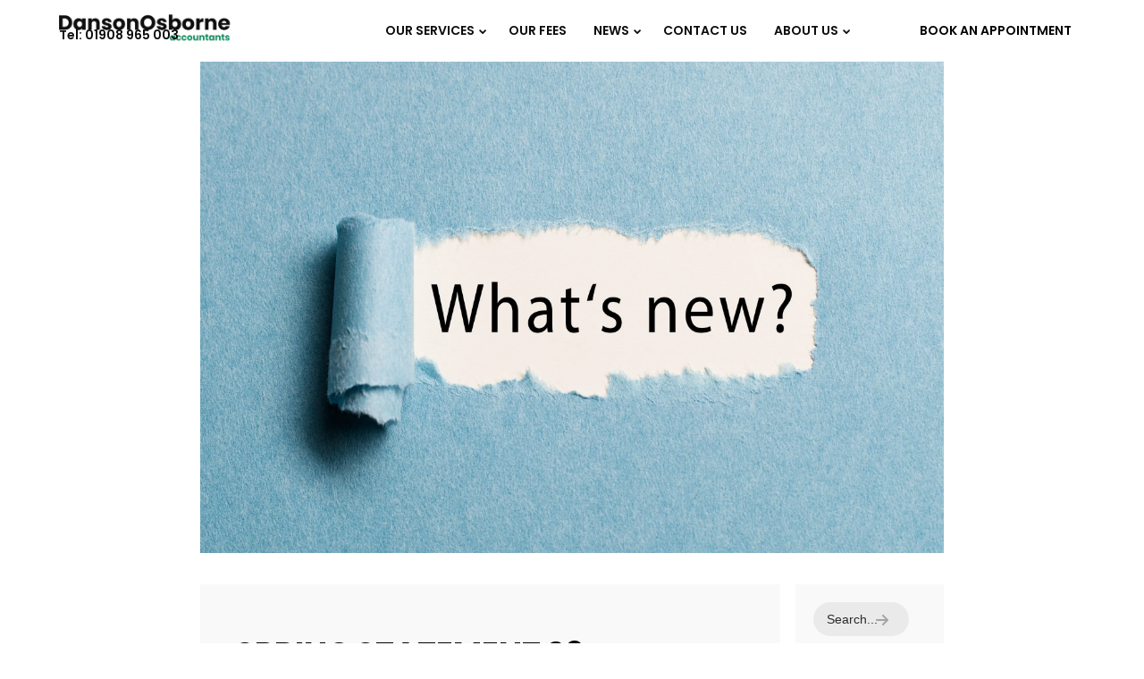

--- FILE ---
content_type: text/html; charset=UTF-8
request_url: https://www.doaccounts.co.uk/spring-statement-23-march-2022/
body_size: 23327
content:
<!DOCTYPE html>
<html lang="en-US">
<head>
	
	<!-- Google Tag Manager -->
<script>(function(w,d,s,l,i){w[l]=w[l]||[];w[l].push({'gtm.start':
new Date().getTime(),event:'gtm.js'});var f=d.getElementsByTagName(s)[0],
j=d.createElement(s),dl=l!='dataLayer'?'&l='+l:'';j.async=true;j.src=
'https://www.googletagmanager.com/gtm.js?id='+i+dl;f.parentNode.insertBefore(j,f);
})(window,document,'script','dataLayer','GTM-P33DL9F');</script>
<!-- End Google Tag Manager -->
	
    <meta sidebar-type="blogSingle" name="post-id" content="1240" setting-status="unique" detail="post" page-url="https://www.doaccounts.co.uk/spring-statement-23-march-2022/" />	<meta charset="UTF-8" />
	<meta name="viewport" content="width=device-width,initial-scale=1.0,maximum-scale=1" />
    <meta name="format-detection" content="telephone=no">
    <script src="https://unpkg.com/isotope-layout@3/dist/isotope.pkgd.min.js"></script>



	<link rel="pingback" href="https://www.doaccounts.co.uk/xmlrpc.php" />

	<!-- Theme Hook -->
    <title>Spring Statement 23 March 2022 - DansonOsborne Accountants</title>
<meta name='robots' content='max-image-preview:large' />

<!-- This site is optimized with the Yoast SEO plugin v13.2 - https://yoast.com/wordpress/plugins/seo/ -->
<meta name="robots" content="max-snippet:-1, max-image-preview:large, max-video-preview:-1"/>
<link rel="canonical" href="https://www.doaccounts.co.uk/spring-statement-23-march-2022/" />
<meta property="og:locale" content="en_US" />
<meta property="og:type" content="article" />
<meta property="og:title" content="Spring Statement 23 March 2022 - DansonOsborne Accountants" />
<meta property="og:description" content="The Spring Statement is usually intended only to be an economic update, but with inflation hitting a 30-year high of 6.2% in February, the Chancellor has been under pressure to deliver something akin to a mini-Budget.Here are the highlights………..Income taxSunak announced “for the first time in 16 years” a 1% cut in income tax before the end of the Parliament in 2024. Sunak said this would be a £5bn tax cut. In the shock rabbit-out-of-the hat announcement at the end of his speech, Sunak announced “for the first time in 16SEE DETAILS" />
<meta property="og:url" content="https://www.doaccounts.co.uk/spring-statement-23-march-2022/" />
<meta property="og:site_name" content="DansonOsborne Accountants" />
<meta property="article:section" content="Tax" />
<meta property="article:published_time" content="2022-04-28T18:36:02+00:00" />
<meta property="og:image" content="https://www.doaccounts.co.uk/wp-content/uploads/2022/03/shutterstock_660340387-5-1024x683.jpg" />
<meta property="og:image:secure_url" content="https://www.doaccounts.co.uk/wp-content/uploads/2022/03/shutterstock_660340387-5-1024x683.jpg" />
<meta property="og:image:width" content="1024" />
<meta property="og:image:height" content="683" />
<meta name="twitter:card" content="summary_large_image" />
<meta name="twitter:description" content="The Spring Statement is usually intended only to be an economic update, but with inflation hitting a 30-year high of 6.2% in February, the Chancellor has been under pressure to deliver something akin to a mini-Budget.Here are the highlights………..Income taxSunak announced “for the first time in 16 years” a 1% cut in income tax before the end of the Parliament in 2024. Sunak said this would be a £5bn tax cut. In the shock rabbit-out-of-the hat announcement at the end of his speech, Sunak announced “for the first time in 16SEE DETAILS" />
<meta name="twitter:title" content="Spring Statement 23 March 2022 - DansonOsborne Accountants" />
<meta name="twitter:image" content="https://www.doaccounts.co.uk/wp-content/uploads/2022/03/shutterstock_660340387-5-scaled.jpg" />
<script type='application/ld+json' class='yoast-schema-graph yoast-schema-graph--main'>{"@context":"https://schema.org","@graph":[{"@type":"WebSite","@id":"https://www.doaccounts.co.uk/#website","url":"https://www.doaccounts.co.uk/","name":"DansonOsborne Accountants","inLanguage":"en-US","description":"Milton Keynes Tax &amp; Accounting Services","potentialAction":{"@type":"SearchAction","target":"https://www.doaccounts.co.uk/?s={search_term_string}","query-input":"required name=search_term_string"}},{"@type":"ImageObject","@id":"https://www.doaccounts.co.uk/spring-statement-23-march-2022/#primaryimage","inLanguage":"en-US","url":"https://www.doaccounts.co.uk/wp-content/uploads/2022/03/shutterstock_660340387-5-scaled.jpg","width":2560,"height":1708},{"@type":"WebPage","@id":"https://www.doaccounts.co.uk/spring-statement-23-march-2022/#webpage","url":"https://www.doaccounts.co.uk/spring-statement-23-march-2022/","name":"Spring Statement 23 March 2022 - DansonOsborne Accountants","isPartOf":{"@id":"https://www.doaccounts.co.uk/#website"},"inLanguage":"en-US","primaryImageOfPage":{"@id":"https://www.doaccounts.co.uk/spring-statement-23-march-2022/#primaryimage"},"datePublished":"2022-04-28T18:36:02+00:00","dateModified":"2022-04-28T18:36:02+00:00","author":{"@id":"https://www.doaccounts.co.uk/#/schema/person/10f6f653b41d27370933223d57abc017"}},{"@type":["Person"],"@id":"https://www.doaccounts.co.uk/#/schema/person/10f6f653b41d27370933223d57abc017","name":"Stacey Osborne","image":{"@type":"ImageObject","@id":"https://www.doaccounts.co.uk/#authorlogo","inLanguage":"en-US","url":"https://secure.gravatar.com/avatar/30744d6d11edb1260b26504a5813f681f1826896b32a3b4ef1daa91987719864?s=96&d=mm&r=g","caption":"Stacey Osborne"},"sameAs":[]}]}</script>
<!-- / Yoast SEO plugin. -->

<link rel="alternate" type="application/rss+xml" title="DansonOsborne Accountants &raquo; Feed" href="https://www.doaccounts.co.uk/feed/" />
<link rel="alternate" type="application/rss+xml" title="DansonOsborne Accountants &raquo; Comments Feed" href="https://www.doaccounts.co.uk/comments/feed/" />
<link rel="alternate" type="application/rss+xml" title="DansonOsborne Accountants &raquo; Spring Statement 23 March 2022 Comments Feed" href="https://www.doaccounts.co.uk/spring-statement-23-march-2022/feed/" />
<link rel="alternate" title="oEmbed (JSON)" type="application/json+oembed" href="https://www.doaccounts.co.uk/wp-json/oembed/1.0/embed?url=https%3A%2F%2Fwww.doaccounts.co.uk%2Fspring-statement-23-march-2022%2F" />
<link rel="alternate" title="oEmbed (XML)" type="text/xml+oembed" href="https://www.doaccounts.co.uk/wp-json/oembed/1.0/embed?url=https%3A%2F%2Fwww.doaccounts.co.uk%2Fspring-statement-23-march-2022%2F&#038;format=xml" />
<style id='wp-img-auto-sizes-contain-inline-css' type='text/css'>
img:is([sizes=auto i],[sizes^="auto," i]){contain-intrinsic-size:3000px 1500px}
/*# sourceURL=wp-img-auto-sizes-contain-inline-css */
</style>
<style id='wp-emoji-styles-inline-css' type='text/css'>

	img.wp-smiley, img.emoji {
		display: inline !important;
		border: none !important;
		box-shadow: none !important;
		height: 1em !important;
		width: 1em !important;
		margin: 0 0.07em !important;
		vertical-align: -0.1em !important;
		background: none !important;
		padding: 0 !important;
	}
/*# sourceURL=wp-emoji-styles-inline-css */
</style>
<style id='wp-block-library-inline-css' type='text/css'>
:root{--wp-block-synced-color:#7a00df;--wp-block-synced-color--rgb:122,0,223;--wp-bound-block-color:var(--wp-block-synced-color);--wp-editor-canvas-background:#ddd;--wp-admin-theme-color:#007cba;--wp-admin-theme-color--rgb:0,124,186;--wp-admin-theme-color-darker-10:#006ba1;--wp-admin-theme-color-darker-10--rgb:0,107,160.5;--wp-admin-theme-color-darker-20:#005a87;--wp-admin-theme-color-darker-20--rgb:0,90,135;--wp-admin-border-width-focus:2px}@media (min-resolution:192dpi){:root{--wp-admin-border-width-focus:1.5px}}.wp-element-button{cursor:pointer}:root .has-very-light-gray-background-color{background-color:#eee}:root .has-very-dark-gray-background-color{background-color:#313131}:root .has-very-light-gray-color{color:#eee}:root .has-very-dark-gray-color{color:#313131}:root .has-vivid-green-cyan-to-vivid-cyan-blue-gradient-background{background:linear-gradient(135deg,#00d084,#0693e3)}:root .has-purple-crush-gradient-background{background:linear-gradient(135deg,#34e2e4,#4721fb 50%,#ab1dfe)}:root .has-hazy-dawn-gradient-background{background:linear-gradient(135deg,#faaca8,#dad0ec)}:root .has-subdued-olive-gradient-background{background:linear-gradient(135deg,#fafae1,#67a671)}:root .has-atomic-cream-gradient-background{background:linear-gradient(135deg,#fdd79a,#004a59)}:root .has-nightshade-gradient-background{background:linear-gradient(135deg,#330968,#31cdcf)}:root .has-midnight-gradient-background{background:linear-gradient(135deg,#020381,#2874fc)}:root{--wp--preset--font-size--normal:16px;--wp--preset--font-size--huge:42px}.has-regular-font-size{font-size:1em}.has-larger-font-size{font-size:2.625em}.has-normal-font-size{font-size:var(--wp--preset--font-size--normal)}.has-huge-font-size{font-size:var(--wp--preset--font-size--huge)}.has-text-align-center{text-align:center}.has-text-align-left{text-align:left}.has-text-align-right{text-align:right}.has-fit-text{white-space:nowrap!important}#end-resizable-editor-section{display:none}.aligncenter{clear:both}.items-justified-left{justify-content:flex-start}.items-justified-center{justify-content:center}.items-justified-right{justify-content:flex-end}.items-justified-space-between{justify-content:space-between}.screen-reader-text{border:0;clip-path:inset(50%);height:1px;margin:-1px;overflow:hidden;padding:0;position:absolute;width:1px;word-wrap:normal!important}.screen-reader-text:focus{background-color:#ddd;clip-path:none;color:#444;display:block;font-size:1em;height:auto;left:5px;line-height:normal;padding:15px 23px 14px;text-decoration:none;top:5px;width:auto;z-index:100000}html :where(.has-border-color){border-style:solid}html :where([style*=border-top-color]){border-top-style:solid}html :where([style*=border-right-color]){border-right-style:solid}html :where([style*=border-bottom-color]){border-bottom-style:solid}html :where([style*=border-left-color]){border-left-style:solid}html :where([style*=border-width]){border-style:solid}html :where([style*=border-top-width]){border-top-style:solid}html :where([style*=border-right-width]){border-right-style:solid}html :where([style*=border-bottom-width]){border-bottom-style:solid}html :where([style*=border-left-width]){border-left-style:solid}html :where(img[class*=wp-image-]){height:auto;max-width:100%}:where(figure){margin:0 0 1em}html :where(.is-position-sticky){--wp-admin--admin-bar--position-offset:var(--wp-admin--admin-bar--height,0px)}@media screen and (max-width:600px){html :where(.is-position-sticky){--wp-admin--admin-bar--position-offset:0px}}

/*# sourceURL=wp-block-library-inline-css */
</style><style id='global-styles-inline-css' type='text/css'>
:root{--wp--preset--aspect-ratio--square: 1;--wp--preset--aspect-ratio--4-3: 4/3;--wp--preset--aspect-ratio--3-4: 3/4;--wp--preset--aspect-ratio--3-2: 3/2;--wp--preset--aspect-ratio--2-3: 2/3;--wp--preset--aspect-ratio--16-9: 16/9;--wp--preset--aspect-ratio--9-16: 9/16;--wp--preset--color--black: #000000;--wp--preset--color--cyan-bluish-gray: #abb8c3;--wp--preset--color--white: #ffffff;--wp--preset--color--pale-pink: #f78da7;--wp--preset--color--vivid-red: #cf2e2e;--wp--preset--color--luminous-vivid-orange: #ff6900;--wp--preset--color--luminous-vivid-amber: #fcb900;--wp--preset--color--light-green-cyan: #7bdcb5;--wp--preset--color--vivid-green-cyan: #00d084;--wp--preset--color--pale-cyan-blue: #8ed1fc;--wp--preset--color--vivid-cyan-blue: #0693e3;--wp--preset--color--vivid-purple: #9b51e0;--wp--preset--gradient--vivid-cyan-blue-to-vivid-purple: linear-gradient(135deg,rgb(6,147,227) 0%,rgb(155,81,224) 100%);--wp--preset--gradient--light-green-cyan-to-vivid-green-cyan: linear-gradient(135deg,rgb(122,220,180) 0%,rgb(0,208,130) 100%);--wp--preset--gradient--luminous-vivid-amber-to-luminous-vivid-orange: linear-gradient(135deg,rgb(252,185,0) 0%,rgb(255,105,0) 100%);--wp--preset--gradient--luminous-vivid-orange-to-vivid-red: linear-gradient(135deg,rgb(255,105,0) 0%,rgb(207,46,46) 100%);--wp--preset--gradient--very-light-gray-to-cyan-bluish-gray: linear-gradient(135deg,rgb(238,238,238) 0%,rgb(169,184,195) 100%);--wp--preset--gradient--cool-to-warm-spectrum: linear-gradient(135deg,rgb(74,234,220) 0%,rgb(151,120,209) 20%,rgb(207,42,186) 40%,rgb(238,44,130) 60%,rgb(251,105,98) 80%,rgb(254,248,76) 100%);--wp--preset--gradient--blush-light-purple: linear-gradient(135deg,rgb(255,206,236) 0%,rgb(152,150,240) 100%);--wp--preset--gradient--blush-bordeaux: linear-gradient(135deg,rgb(254,205,165) 0%,rgb(254,45,45) 50%,rgb(107,0,62) 100%);--wp--preset--gradient--luminous-dusk: linear-gradient(135deg,rgb(255,203,112) 0%,rgb(199,81,192) 50%,rgb(65,88,208) 100%);--wp--preset--gradient--pale-ocean: linear-gradient(135deg,rgb(255,245,203) 0%,rgb(182,227,212) 50%,rgb(51,167,181) 100%);--wp--preset--gradient--electric-grass: linear-gradient(135deg,rgb(202,248,128) 0%,rgb(113,206,126) 100%);--wp--preset--gradient--midnight: linear-gradient(135deg,rgb(2,3,129) 0%,rgb(40,116,252) 100%);--wp--preset--font-size--small: 13px;--wp--preset--font-size--medium: 20px;--wp--preset--font-size--large: 36px;--wp--preset--font-size--x-large: 42px;--wp--preset--spacing--20: 0.44rem;--wp--preset--spacing--30: 0.67rem;--wp--preset--spacing--40: 1rem;--wp--preset--spacing--50: 1.5rem;--wp--preset--spacing--60: 2.25rem;--wp--preset--spacing--70: 3.38rem;--wp--preset--spacing--80: 5.06rem;--wp--preset--shadow--natural: 6px 6px 9px rgba(0, 0, 0, 0.2);--wp--preset--shadow--deep: 12px 12px 50px rgba(0, 0, 0, 0.4);--wp--preset--shadow--sharp: 6px 6px 0px rgba(0, 0, 0, 0.2);--wp--preset--shadow--outlined: 6px 6px 0px -3px rgb(255, 255, 255), 6px 6px rgb(0, 0, 0);--wp--preset--shadow--crisp: 6px 6px 0px rgb(0, 0, 0);}:where(.is-layout-flex){gap: 0.5em;}:where(.is-layout-grid){gap: 0.5em;}body .is-layout-flex{display: flex;}.is-layout-flex{flex-wrap: wrap;align-items: center;}.is-layout-flex > :is(*, div){margin: 0;}body .is-layout-grid{display: grid;}.is-layout-grid > :is(*, div){margin: 0;}:where(.wp-block-columns.is-layout-flex){gap: 2em;}:where(.wp-block-columns.is-layout-grid){gap: 2em;}:where(.wp-block-post-template.is-layout-flex){gap: 1.25em;}:where(.wp-block-post-template.is-layout-grid){gap: 1.25em;}.has-black-color{color: var(--wp--preset--color--black) !important;}.has-cyan-bluish-gray-color{color: var(--wp--preset--color--cyan-bluish-gray) !important;}.has-white-color{color: var(--wp--preset--color--white) !important;}.has-pale-pink-color{color: var(--wp--preset--color--pale-pink) !important;}.has-vivid-red-color{color: var(--wp--preset--color--vivid-red) !important;}.has-luminous-vivid-orange-color{color: var(--wp--preset--color--luminous-vivid-orange) !important;}.has-luminous-vivid-amber-color{color: var(--wp--preset--color--luminous-vivid-amber) !important;}.has-light-green-cyan-color{color: var(--wp--preset--color--light-green-cyan) !important;}.has-vivid-green-cyan-color{color: var(--wp--preset--color--vivid-green-cyan) !important;}.has-pale-cyan-blue-color{color: var(--wp--preset--color--pale-cyan-blue) !important;}.has-vivid-cyan-blue-color{color: var(--wp--preset--color--vivid-cyan-blue) !important;}.has-vivid-purple-color{color: var(--wp--preset--color--vivid-purple) !important;}.has-black-background-color{background-color: var(--wp--preset--color--black) !important;}.has-cyan-bluish-gray-background-color{background-color: var(--wp--preset--color--cyan-bluish-gray) !important;}.has-white-background-color{background-color: var(--wp--preset--color--white) !important;}.has-pale-pink-background-color{background-color: var(--wp--preset--color--pale-pink) !important;}.has-vivid-red-background-color{background-color: var(--wp--preset--color--vivid-red) !important;}.has-luminous-vivid-orange-background-color{background-color: var(--wp--preset--color--luminous-vivid-orange) !important;}.has-luminous-vivid-amber-background-color{background-color: var(--wp--preset--color--luminous-vivid-amber) !important;}.has-light-green-cyan-background-color{background-color: var(--wp--preset--color--light-green-cyan) !important;}.has-vivid-green-cyan-background-color{background-color: var(--wp--preset--color--vivid-green-cyan) !important;}.has-pale-cyan-blue-background-color{background-color: var(--wp--preset--color--pale-cyan-blue) !important;}.has-vivid-cyan-blue-background-color{background-color: var(--wp--preset--color--vivid-cyan-blue) !important;}.has-vivid-purple-background-color{background-color: var(--wp--preset--color--vivid-purple) !important;}.has-black-border-color{border-color: var(--wp--preset--color--black) !important;}.has-cyan-bluish-gray-border-color{border-color: var(--wp--preset--color--cyan-bluish-gray) !important;}.has-white-border-color{border-color: var(--wp--preset--color--white) !important;}.has-pale-pink-border-color{border-color: var(--wp--preset--color--pale-pink) !important;}.has-vivid-red-border-color{border-color: var(--wp--preset--color--vivid-red) !important;}.has-luminous-vivid-orange-border-color{border-color: var(--wp--preset--color--luminous-vivid-orange) !important;}.has-luminous-vivid-amber-border-color{border-color: var(--wp--preset--color--luminous-vivid-amber) !important;}.has-light-green-cyan-border-color{border-color: var(--wp--preset--color--light-green-cyan) !important;}.has-vivid-green-cyan-border-color{border-color: var(--wp--preset--color--vivid-green-cyan) !important;}.has-pale-cyan-blue-border-color{border-color: var(--wp--preset--color--pale-cyan-blue) !important;}.has-vivid-cyan-blue-border-color{border-color: var(--wp--preset--color--vivid-cyan-blue) !important;}.has-vivid-purple-border-color{border-color: var(--wp--preset--color--vivid-purple) !important;}.has-vivid-cyan-blue-to-vivid-purple-gradient-background{background: var(--wp--preset--gradient--vivid-cyan-blue-to-vivid-purple) !important;}.has-light-green-cyan-to-vivid-green-cyan-gradient-background{background: var(--wp--preset--gradient--light-green-cyan-to-vivid-green-cyan) !important;}.has-luminous-vivid-amber-to-luminous-vivid-orange-gradient-background{background: var(--wp--preset--gradient--luminous-vivid-amber-to-luminous-vivid-orange) !important;}.has-luminous-vivid-orange-to-vivid-red-gradient-background{background: var(--wp--preset--gradient--luminous-vivid-orange-to-vivid-red) !important;}.has-very-light-gray-to-cyan-bluish-gray-gradient-background{background: var(--wp--preset--gradient--very-light-gray-to-cyan-bluish-gray) !important;}.has-cool-to-warm-spectrum-gradient-background{background: var(--wp--preset--gradient--cool-to-warm-spectrum) !important;}.has-blush-light-purple-gradient-background{background: var(--wp--preset--gradient--blush-light-purple) !important;}.has-blush-bordeaux-gradient-background{background: var(--wp--preset--gradient--blush-bordeaux) !important;}.has-luminous-dusk-gradient-background{background: var(--wp--preset--gradient--luminous-dusk) !important;}.has-pale-ocean-gradient-background{background: var(--wp--preset--gradient--pale-ocean) !important;}.has-electric-grass-gradient-background{background: var(--wp--preset--gradient--electric-grass) !important;}.has-midnight-gradient-background{background: var(--wp--preset--gradient--midnight) !important;}.has-small-font-size{font-size: var(--wp--preset--font-size--small) !important;}.has-medium-font-size{font-size: var(--wp--preset--font-size--medium) !important;}.has-large-font-size{font-size: var(--wp--preset--font-size--large) !important;}.has-x-large-font-size{font-size: var(--wp--preset--font-size--x-large) !important;}
/*# sourceURL=global-styles-inline-css */
</style>

<style id='classic-theme-styles-inline-css' type='text/css'>
/*! This file is auto-generated */
.wp-block-button__link{color:#fff;background-color:#32373c;border-radius:9999px;box-shadow:none;text-decoration:none;padding:calc(.667em + 2px) calc(1.333em + 2px);font-size:1.125em}.wp-block-file__button{background:#32373c;color:#fff;text-decoration:none}
/*# sourceURL=/wp-includes/css/classic-themes.min.css */
</style>
<link rel='stylesheet' id='contact-form-7-css' href='https://www.doaccounts.co.uk/wp-content/plugins/contact-form-7/includes/css/styles.css?ver=5.1.7' type='text/css' media='all' />
<link rel='stylesheet' id='style-css' href='https://www.doaccounts.co.uk/wp-content/themes/massive-dynamic/style.css?ver=7.2' type='text/css' media='all' />
<style id='style-inline-css' type='text/css'>
.light .widget-contact-info-content p,.light-sidebar .widget-contact-info-content p{color:rgba(255,255,255,0.6) !important}.dark .widget-contact-info-content p,.dark-sidebar .widget-contact-info-content p{color:rgba(0,0,0,0.6) !important}.widget-contact-info-content div,.widget-contact-info-content div span{margin-bottom:5px}footer .widget-contact-info-content{min-height:130px;min-width:240px}
.footer-widgets .widget-md-text .text-widget-desc p{padding-right:40px}.modernStyle .text-widget-image{display:inline-block}.widget-md-text .text-widget-image{max-width:300px;max-height:70px;margin-bottom:-9px}.center-align .widget-md-text .text-widget-image{margin:0 auto}.right-align .widget-md-text .text-widget-image{float:right}.widget-md-text #text-widget-btn{margin-top:25px;color:inherit;border-color:inherit}.widget-md-text #text-widget-btn .shortcode-btn .fade-square{transition:border-color .3s}.widget-md-text #text-widget-btn .shortcode-btn .fade-square span{transition:color .3s}.dark .widget-md-text .text-widget-desc p,.dark-sidebar .widget-md-text .text-widget-desc p{color:rgba(0,0,0,0.6) !important}.dark .widget-md-text #text-widget-btn .shortcode-btn .fade-square,.dark-sidebar .widget-md-text #text-widget-btn .shortcode-btn .fade-square{border-color:rgba(0,0,0,0.6);padding:10px 21px 10px 10px}.dark .widget-md-text #text-widget-btn .shortcode-btn .fade-square:hover,.dark-sidebar .widget-md-text #text-widget-btn .shortcode-btn .fade-square:hover{border-color:rgba(0,0,0,1)}.dark .widget-md-text #text-widget-btn .shortcode-btn .fade-square:hover span,.dark-sidebar .widget-md-text #text-widget-btn .shortcode-btn .fade-square:hover span{color:rgba(0,0,0,1)}.light .widget-md-text .text-widget-desc p,.light-sidebar .widget-md-text .text-widget-desc p{color:rgba(255,255,255,0.6) !important}.light .widget-md-text #text-widget-btn .shortcode-btn .fade-square,.light-sidebar .widget-md-text #text-widget-btn .shortcode-btn .fade-square{border:1px solid rgba(255,255,255,0.6)}.light .widget-md-text #text-widget-btn .shortcode-btn .fade-square:hover,.light-sidebar .widget-md-text #text-widget-btn .shortcode-btn .fade-square:hover{border:1px solid rgba(255,255,255,1)}.light .widget-md-text #text-widget-btn .shortcode-btn .fade-square:hover span,.light-sidebar .widget-md-text #text-widget-btn .shortcode-btn .fade-square:hover span{color:rgba(255,255,255,1)}.textwidget iframe{width:100%}.shortcode-btn .button-icon{vertical-align:middle;text-align:center}.shortcode-btn{display:inline-block;backface-visibility:hidden;padding:1px;white-space:nowrap}.shortcode-btn .button{display:inline-table}.shortcode-btn .button.fill-oval span,.shortcode-btn .button.fade-oval span{vertical-align:middle;position:relative;top:-1px}.shortcode-btn .button.button-small.slide span{position:relative;top:-2px}.shortcode-btn .animation{overflow:hidden}.shortcode-btn .button-small{font-size:12px;line-height:13px}.shortcode-btn .button-standard .button-icon{font-size:15px;width:15px;height:15px;line-height:15px}.shortcode-btn .button-standard .button-icon{font-size:14px;width:22px;height:22px;line-height:22px}.shortcode-btn .button-standard{font-size:13px;line-height:13px}.shortcode-btn .button.fade-square.button-small .button-icon{font-size:14px}.shortcode-btn .button.fade-oval.button-standard .button-icon,.shortcode-btn .button.fill-oval.button-standard .button-icon{font-size:18px}.shortcode-btn .button.fade-oval.button-small .button-icon,.shortcode-btn .button.fill-oval.button-small .button-icon{font-size:14px}.shortcode-btn .animation span{display:inline-block}.shortcode-btn .button-standard.animation{letter-spacing:6px}body:not(.compose-mode) .shortcode-btn .button-standard.animation{overflow:hidden}.shortcode-btn .button-small.animation{letter-spacing:4px}.shortcode-btn .button-small.animation span,.shortcode-btn .button-standard.animation span{margin-right:9px}.shortcode-btn .button-small.animation .button-icon{font-size:15px}.shortcode-btn .button-standard.slide,.shortcode-btn .button-small.slide{text-align:left}.shortcode-btn .slide.slide-transition{transition:width .4s,background .4s}.shortcode-btn .button-standard.slide{height:52px;width:52px}.shortcode-btn .button-small.slide{height:40px;width:40px}.shortcode-btn .button-standard.slide span{left:25px;opacity:0;padding-right:24px;top:50%;transform:translateY(-50%);bottom:0;font-size:14px}.shortcode-btn .button-small.slide span{opacity:0;left:17px;padding-right:15px;top:0;bottom:0;margin:13px 0}.shortcode-btn .button-standard.slide .button-icon{width:47px;display:table;height:52px;line-height:54px}.shortcode-btn .button-small.slide .button-icon{width:38px;display:inline-block;height:40px;line-height:38px}.shortcode-btn .button-standard.come-in{border:3px solid}.shortcode-btn .button-small.come-in{border:2px solid}.shortcode-btn .button-standard.flash-animate:hover .button-icon{left:5px}.shortcode-btn .button-small.flash-animate:hover .button-icon{left:4px}.shortcode-btn .button-standard.flash-animate:hover{letter-spacing:0}.shortcode-btn .fade-square,.shortcode-btn .fade-oval,.shortcode-btn .fill-oval,.shortcode-btn .slide,.shortcode-btn .come-in,.shortcode-btn .fill-rectangle,.shortcode-btn .animation,.shortcode-btn .flash-animate{opacity:1;border:1px solid;font-weight:400}.shortcode-btn .fade-oval,.shortcode-btn .flash-animate,.shortcode-btn .slide{border:2px solid}.shortcode-btn .fade-square,.shortcode-btn .fade-oval,.shortcode-btn .come-in,.shortcode-btn .animation,.shortcode-btn .flash-animate{-webkit-transition:background-color .3s;-moz-transition:background-color .3s;-ms-transition:background-color .3s;-o-transition:background-color .3s;transition:background-color .3s}.shortcode-btn .fade-square,.shortcode-btn .flash-animate{border-radius:3px}.shortcode-btn .fade-square .button-icon,.shortcode-btn .fade-oval .button-icon,.shortcode-btn .fill-oval .button-icon{padding-right:10px}.shortcode-btn .fade-square .button-icon,.shortcode-btn .fade-square span,.shortcode-btn .fade-oval .button-icon,.shortcode-btn .fade-oval span{-webkit-transition:all 100ms;-moz-transition:all 100ms;-ms-transition:all 100ms;white-space:nowrap;-o-transition:all 100ms;transition:all 100ms}.shortcode-btn .fill-oval{-webkit-transition:all .4s;-moz-transition:all .4s;-ms-transition:all .4s;-o-transition:all .4s;transition:all .4s}.shortcode-btn .fade-oval,.shortcode-btn .fill-oval{border-radius:50px;font-size:14px}.shortcode-btn .fill-oval span{line-height:13px}.shortcode-btn .slide .button-icon{transition:all .8s}.shortcode-btn .slide{border-radius:50px;display:flex;align-items:center;text-align:center;position:relative;overflow:hidden}.shortcode-btn .slide span{white-space:nowrap;-webkit-transition:left .4s,opacity .4s;-moz-transition:left .4s,opacity .4s;-ms-transition:left .4s,opacity .4s;-o-transition:left .4s,opacity .4s;transition:left .4s,opacity .4s}.shortcode-btn .slide:hover{border-radius:50px;background-color:#2d2d2d;width:124px}.shortcode-btn .slide:hover .button-icon{transform:rotate(360deg)}.shortcode-btn .slide .button-icon{font-size:18px}.shortcode-btn .come-in,.shortcode-btn .fill-rectangle{position:relative;overflow:hidden;z-index:9;transition:all .4s}.shortcode-btn .come-in:hover:after{width:100%}.shortcode-btn .come-in:after{content:'';position:absolute;z-index:-1;width:0;height:100%;top:0;right:0;-webkit-transition:all .3s;-moz-transition:all .3s;-ms-transition:all .3s;-o-transition:all .3s;transition:all .3s}.shortcode-btn .come-in .button-icon,.shortcode-btn .come-in span{-webkit-transition:all .3s;-moz-transition:all .3s;-ms-transition:all .3s;-o-transition:all .3s;transition:all .3s}.shortcode-btn .come-in .button-icon,.shortcode-btn .fill-rectangle .button-icon{margin-right:10px}.shortcode-btn .button-standard.come-in span,.shortcode-btn .button-standard.fill-rectangle span{font-size:14px;line-height:1.2em}.shortcode-btn .button-standard.come-in .button-icon,.shortcode-btn .button-standard.fill-rectangle .button-icon{font-size:15px}.shortcode-btn .animation{font-size:13px;line-height:13px;position:relative;border:1px solid;-webkit-transition:opacity .4s,color .4s;-moz-transition:opacity .4s,color .4s;-ms-transition:opacity .4s,color .4s;-o-transition:opacity .4s,color .4s;transition:opacity .4s,color .4s}.shortcode-btn .animation:after{content:"";position:absolute;left:-125px;width:80px;height:100px;top:-25px;-webkit-transition:left .4s,opacity .4s,color .4s,transform .4s;-moz-transition:left .4s,opacity .4s,color .4s,transform .4s;-ms-transition:left .4s,opacity .4s,color .4s,transform .4s;-o-transition:left .4s,opacity .4s,color .4s,transform .4s;transition:left .4s,opacity .4s,color .4s,transform .4s;-webkit-transform:skew(40deg);-moz-transform:skew(40deg);-ms-transform:skew(40deg);-o-transform:skew(40deg);transform:skew(40deg)}.shortcode-btn .animation:hover:after{-webkit-transform:skew(0);-moz-transform:skew(0);-ms-transform:skew(0);-o-transform:skew(0);transform:skew(0);left:101%}.shortcode-btn .animation:hover{opacity:1}.shortcode-btn .animation .button-icon{font-size:15px}.shortcode-btn .flash-animate{-webkit-transition:all .3s;-moz-transition:all .3s;-ms-transition:all .3s;-o-transition:all .3s;transition:all .3s}.shortcode-btn .flash-animate:hover .button-icon{opacity:1;left:5px}.shortcode-btn .flash-animate .button-icon{opacity:0;left:-3px;position:relative;-webkit-transition:all .3s;-moz-transition:all .3s;-ms-transition:all .3s;-o-transition:all .3s;transition:all .3s}
.widget-md-social .item{margin-bottom:20px}.widget-md-social a i.icon{margin-right:10px}.sidebar.right-align .widget-md-social .item-list a i.icon{float:right;margin:3px 0 0 10px}.footer-widgets .widget-md-social a i.icon{padding:5px;border-radius:50px;display:inherit;transition:background-color .3s}.footer-widgets.light .widget-md-social a i.icon{background-color:rgba(255,255,255,0.6);color:rgba(0,0,0,.6)}.footer-widgets.dark .widget-md-social a i.icon{background-color:rgba(0,0,0,0.6);color:rgba(255,255,255,.6)}.footer-widgets.light .widget-md-social a:hover i.icon{background-color:#fff}.footer-widgets.dark .widget-md-social a:hover i.icon{background-color:#000}.footer-widgets .widget-md-social a i.text{font-style:normal}
/*# sourceURL=style-inline-css */
</style>
<link rel='stylesheet' id='page-style-css' href='https://www.doaccounts.co.uk/wp-content/uploads/md_cache/1240.css?ver=2022-04-28-06-36-027.2' type='text/css' media='all' />
<link rel='stylesheet' id='plugin-styles-css' href='https://www.doaccounts.co.uk/wp-content/themes/massive-dynamic/assets/css/plugin.min.css' type='text/css' media='all' />
<link rel='stylesheet' id='px-iconfonts-style-css' href='https://www.doaccounts.co.uk/wp-content/themes/massive-dynamic/assets/css/iconfonts.min.css' type='text/css' media='all' />
<link rel='stylesheet' id='flexslider-style-css' href='https://www.doaccounts.co.uk/wp-content/themes/massive-dynamic/assets/css/flexslider.min.css' type='text/css' media='all' />
<link rel='stylesheet' id='responsive-style-css' href='https://www.doaccounts.co.uk/wp-content/themes/massive-dynamic/assets/css/responsive.min.css?ver=7.2' type='text/css' media='all' />
<style id='responsive-style-inline-css' type='text/css'>
h1{color:rgb(0,0,0);font-family:Poppins;font-weight:400;font-style:normal;font-size:70px;line-height:75px;letter-spacing:0px;}h2{color:rgb(0,0,0);font-family:Poppins;font-weight:400;font-style:normal;font-size:60px;line-height:65px;letter-spacing:0px;}h3, h3.wpb_accordion_header,h3.wpb_toggle_header,.woocommerce-loop-product__title{color:rgb(0,0,0);font-family:Poppins;font-weight:400;font-style:normal;font-size:50px;line-height:55px;letter-spacing:0px;}h4{color:rgb(0,0,0);font-family:Poppins;font-weight:400;font-style:normal;font-size:40px;line-height:45px;letter-spacing:0px;}h5{color:rgb(0,0,0);font-family:Poppins;font-weight:400;font-style:normal;font-size:30px;line-height:35px;letter-spacing:0px;}h6{color:rgb(0,0,0);font-family:Poppins;font-weight:400;font-style:normal;font-size:20px;line-height:25px;letter-spacing:0px;}p{color:rgb(0,0,0);font-family:Poppins;font-weight:400;font-style:normal;font-size:14px;line-height:22px;letter-spacing:0px;}a{color:rgb(0,0,0);font-family:Poppins;font-weight:400;font-style:normal;font-size:14px;line-height:14px;letter-spacing:0px;}.layout{padding-top:0px;padding-bottom:0px;width:100%;}main{padding-top:69.2px;}header .content ul.icons-pack li.icon ,header.top-block .style-style2 .icons-pack .icon.notification-item{display:none;}header { top:0px;}header[class *= "side-" ]{width: 14%;;}header:not(.top-block) .top nav > ul > li .menu-title .icon , header.side-classic .side nav > ul > li > a .menu-title .icon, header.side-classic.standard-mode .style-center nav > ul > li > a .menu-title .icon, .gather-overlay .navigation li a span.icon, header.top-block.header-style1 .navigation > ul > li > a span.icon, header:not(.top-block) .top nav > ul > li .hover-effect .icon {display:none;} header:not(.top-block) .top nav > ul > li .menu-title .title, header.side-classic .side nav > ul > li > a .menu-title .title, header:not(.top-block) .top nav > ul > li .hover-effect .title {display:inline-block;}.activeMenu{ color:rgb(80,185,129) !important;}header a, header .navigation a, header .navigation, .gather-overlay .menu a, header.side-classic div.footer .footer-content .copyright p{ color:rgb(13, 13, 13);font-family:Poppins;font-weight:600;font-style:normal;font-size:14px;letter-spacing:0px;line-height : 1.5em;}header .icons-pack a{color:rgb(13, 13, 13)}header .navigation .separator a {background-color:rgba(13,13,13,0.5);;}header .icons-pack .elem-container .title-content{color:rgb(13, 13, 13);}.top-classic .navigation .menu-separator,.top-logotop .navigation .menu-separator{ background-color:rgb(80,185,129);}.top-classic:not(.header-clone) .style-wireframe .navigation .menu-separator{ background-color:rgb(13, 13, 13);}header.top-block .icons-pack li .elem-container,header .top .icons-pack .icon span,header.top-block .icons-pack li .title-content .icon,header.top-modern .icons-pack li .title-content .icon,header .icons-pack a{ font-size:18px;}.gather-btn .gather-menu-icon,header .icons-pack a.shopcart .icon-shopcart2,header .icons-pack a.shopcart .icon-shopping-cart{font-size:21px;}header .icons-pack .shopcart-item .number{color:rgb(13, 13, 13);background-color:rgb(80,185,129);}.layout-container .business{display:none;}header.top-classic:not(.header-clone) .content:not(.style-wireframe) nav > ul > li:hover > a .menu-title , header.top-classic:not(.header-clone) .content:not(.style-wireframe) nav > ul > li:hover > a .menu-title:after{ color:rgb(80,185,129);} .top-classic .style-wireframe .navigation > ul > li:hover .menu-separator{ background-color:rgb(80,185,129);} header.top-classic .icons-pack .icon:hover { color:rgb(80,185,129);}header.top-modern .btn-1b:after { background:rgb(13, 13, 13);}header.top-modern .btn-1b:active{ background:rgb(13, 13, 13);}header.top-modern nav > ul> li, header.top-modern .icons-pack li, header.top-modern .first-part{ border-right: 1px solid rgba(13,13,13,0.3);;}header.top-modern .business{ border-bottom: 1px solid rgba(13,13,13,0.3);;}header.top-modern .business, header.top-modern .business a{ color:rgb(13, 13, 13);}header.side-classic nav > ul > li:hover > a, header.side-classic.standard-mode .icons-holder ul.icons-pack li:hover a, header.side-classic.standard-mode .footer-socials li:hover a, header.side-classic nav > ul > li.has-dropdown:not(.megamenu):hover > a, header.side-classic nav > ul > li:hover > a > .menu-title span, header.side-classic .footer-socials li a .hover, header.side-classic .icons-pack li a .hover, header.side-modern .icons-pack li a span.hover, header.side-modern .nav-modern-button span.hover, header.side-modern .footer-socials span.hover, header.side-classic nav > ul > li.has-dropdown:not(.megamenu) .dropdown a:hover .menu-title span, header.side-classic nav > ul > li > ul li.has-dropdown:not(.megamenu):hover > a .menu-title span{ color:rgb(80,185,129);border-color:rgb(80,185,129);}header.side-classic div.footer ul li.info .footer-content span, header.side-classic .icons-pack li.search .search-form input{ color:rgb(13, 13, 13);}header.side-classic div.footer ul, header.side-classic div.footer ul li, header.side-classic .icons-holder{ border-color:rgb(13, 13, 13);}header.side-classic .icons-holder li hr{ background-color:rgb(13, 13, 13);}header .side .footer .copyright p{ color:rgb(13, 13, 13);}header .color-overlay, header.side-modern .footer .info .footer-content .copyright, header.side-modern .footer .info .footer-content .footer-socials, header.side-modern .search-form input[type="text"]{background-color: rgba(255,255,255,0);}header:not(.header-clone) > .color-overlay{}.second-header-bg {}header nav.navigation li.megamenu > .dropdown, header nav.navigation li.has-dropdown > .dropdown{ display : table; position: absolute; top:70px;}header nav.navigation li.megamenu > .dropdown > .megamenu-dropdown-overlay, .gather-overlay nav li.megamenu > .dropdown > .megamenu-dropdown-overlay, header nav > ul > li.has-dropdown:not(.megamenu) ul .megamenu-dropdown-overlay{ background-color:rgb(255,255,255);}header nav.navigation > ul > li.megamenu > ul > li > a{ color:rgb(200,200,200);}header[class *= "top-"]:not(.right) nav.navigation li.megamenu > ul.dropdown:not(.side-line), header[class *= "top-"]:not(.right) nav.navigation > ul > li.has-dropdown > ul.dropdown:not(.side-line){border-top:3px solid rgba(63,63,63,1);}header.top nav.navigation > ul > li.has-dropdown:not(.megamenu) .dropdown.side-line, header.top nav.navigation li.megamenu > .dropdown.side-line, .gather-overlay nav.navigation > ul > li.has-dropdown:not(.megamenu) .dropdown.side-line, .gather-overlay nav.navigation li.megamenu > .dropdown.side-line{ border-left: 3px solid rgba(63,63,63,1);}header.top nav.navigation > ul > li.has-dropdown:not(.megamenu) .dropdown.side-line li:after, .gather-overlay nav.navigation > ul > li.has-dropdown:not(.megamenu) .dropdown.side-line li:after{ background-color:rgba(0,0,0,0.3);;}header[class *= "top-"]:not(.right) nav.navigation li.megamenu > .dropdown,header[class *= "top-"]:not(.right) nav.navigation li.has-dropdown > .dropdown{left: 0;}header[class *= "top-"] nav .dropdown a, header[class *= "side-"] nav .dropdown a, .gather-overlay nav .dropdown a{ font-size:13px;}.gather-overlay nav.navigation li.megamenu > .dropdown, .gather-overlay nav.navigation li.has-dropdown > .dropdown{ background-color:rgb(255,255,255);display : table; left: 0; position: absolute; top: 150%; }header.left nav.navigation > ul > li.has-dropdown > .dropdown .megamenu-dropdown-overlay, header.side-modern .side.style-style2 nav > ul > li .megamenu-dropdown-overlay, header.side-modern .side.style-style1 nav > ul .megamenu-dropdown-overlay, header.side-modern .style-style1.side nav ul li{ background-color:rgb(255,255,255);}header.side-modern .style-style1.side nav ul li, header.side-modern .style-style1.side nav.navigation > ul > li.has-dropdown .dropdown{ border-color:rgba(0,0,0,0.3);;color:rgb(0,0,0);}header nav.navigation .dropdown a, header.side-modern nav.navigation a, .gather-overlay nav.navigation .dropdown a{ color:rgb(0,0,0);position: relative !important; width: auto !important;}header .top nav > ul > li > ul li:hover > a .menu-title span, header .top nav > ul > li .dropdown a:hover .menu-title span, .gather-overlay nav > ul > li > ul li:hover > a .menu-title span, .gather-overlay nav > ul > li .dropdown a:hover .menu-title span, header.side-classic nav > ul > li > ul li:hover > a .menu-title span, header.side-classic nav > ul > li .dropdown a:hover .menu-title span, header.side-modern .side.style-style2 nav.navigation ul li a:hover{ color:rgba(63,63,63,1);border-color:rgba(63,63,63,1);}header.side-modern .side.style-style1 nav.navigation ul li:hover{ background-color:rgba(63,63,63,1);}.layout-container> .color-overlay,.layout-container> .texture-overlay,.layout-container > .bg-image { display:none; }.layout-container > .color-overlay.image-type,.layout-container> .bg-image { display:none; }.layout-container > .color-overlay.texture-type,.layout-container> .texture-overlay{ display:none; }.layout-container> .color-overlay.color-type {background-color:#FFF;}.layout-container> .bg-image { background-repeat:no-repeat;background-attachment:fixed;background-position:center top;background-size: cover;opacity:1;}.layout-container> .texture-overlay { opacity:0.5;background-image: url(https://www.doaccounts.co.uk/wp-content/uploads/2019/01/1.png);}footer> .color-overlay.color-type { display:none; }footer > .color-overlay.texture-type,footer> .texture-overlay{ display:none; }footer> .bg-image { background-repeat:no-repeat;background-attachment:fixed;background-position:center top;background-size: cover;opacity:1;}footer> .texture-overlay { opacity:0.5;background-image: url(https://www.doaccounts.co.uk/wp-content/uploads/2019/01/1-2.png);}main .content .color-overlay.color-type { display:none }main .content .color-overlay.color-type { background-color: #FFF;}main .content { padding:0px;}footer {width: 100% ; margin-top:0px; }footer .content{width:75%;}#footer-bottom .social-icons span a,#footer-bottom .go-to-top a,#footer-bottom p{color:rgb(34, 34, 34)}footer.footer-default .footer-widgets {background-color:rgba(40, 40, 40, 1);overflow: hidden;}footer .widget-area {height:357px;}footer hr.footer-separator{height:0px;background-color:rgba(255,255,255,.1)}footer.footer-default .widget-area.classicStyle.border.boxed div[class*="col-"]{height:237px;}footer.footer-default .widget-area.classicStyle.border.full div[class*="col-"]{height :357px;padding : 45px 30px;}footer.footer-default #footer-bottom{background-color:rgba(15, 15, 15, 0);}#footer-bottom{height:72px;}#footer-bottom .social-icons > span:not(.go-to-top){display:inline-flex;}#footer-bottom .copyright{display:block;}#footer-bottom .logo{opacity:1;}#footer-bottom .logo{display:none;}#footer-bottom {display:block;}.sidebar.box .widget > .color-overlay.image-type,.sidebar.box .widget> .bg-image { display:none; }.sidebar.box .widget > .color-overlay.texture-type,.sidebar.box .widget> .texture-overlay{ display:none; }.sidebar.box .widget> .color-overlay.color-type {background-color:rgb(249, 249, 249);}.sidebar.box .widget> .bg-image { background-repeat:no-repeat;background-attachment:fixed;background-position:center top;background-size: cover;opacity:1;}.sidebar.box .widget> .texture-overlay { opacity:0.5;background-image: url(https://www.doaccounts.co.uk/wp-content/uploads/2019/01/1-8.png);}.sidebar > .color-overlay.image-type,.sidebar> .bg-image { display:none; }.sidebar > .color-overlay.texture-type,.sidebar> .texture-overlay{ display:none; }.sidebar> .color-overlay.color-type {background-color:rgb(249, 249, 249);}.sidebar> .bg-image { background-repeat:no-repeat;background-attachment:fixed;background-position:center top;background-size: cover;opacity:1;}.sidebar> .texture-overlay { opacity:0.5;background-image: url(https://www.doaccounts.co.uk/wp-content/uploads/2019/01/1-8.png);}.sidebar.box .widget .color-overlay, .sidebar.box .widget .texture-overlay, .sidebar.box .widget .bg-image{ display:none;}.dark-sidebar .widget-contact-info-content, .dark .widget-contact-info-content{ background:url(https://www.doaccounts.co.uk/wp-content/themes/massive-dynamic/assets/img/map-dark.png)no-repeat 10px 15px;}.light-sidebar .widget-contact-info-content, .light .widget-contact-info-content{ background:url(https://www.doaccounts.co.uk/wp-content/themes/massive-dynamic/assets/img/map-light.png)no-repeat 10px 15px;}.layout-container .business { background:rgb(82,82,82);top:0px;height: 36px;}.layout-container .business,.layout-container .business a { color:rgba(255,255,255,1);}header { margin-top: 0 }.box_size{ width:100%}.box_size_container{ width:100%}.widget a, .widget p, .widget span:not(.icon-caret-right)/*:not(.star-rating span)*/{ font-family:Poppins;}.loop-post-content .post-title:hover{ color:rgba(0,0,0,0.8);;}.woocommerce ul.product_list_widget li span:not(.star-rating span){ font-family:Poppins;}.notification-center .post .date .day.accent-color, #notification-tabs p.total, #notification-tabs p.total .amount, #notification-tabs .cart_list li .quantity, #notification-tabs .cart_list li .quantity .amount{ color :rgb(80,185,129);}.notification-center span, .notification-center a, .notification-center p, #notification-tabs #result-container .search-title, #notification-tabs #result-container .more-result, #notification-tabs #result-container .item .title, #notification-tabs #search-input, #notification-tabs .cart_list li.empty, .notification-collapse{ font-family :Poppins;}.notification-center .pager .shop, .notification-center #notification-tabs .pager .shop.selected{ display :none; }.notification-center .tabs-container .shop-tab{ opacity : 0; }.portfolio .accent-color, .portfolio .accent-color.more-project, .portfolio-carousel .accent-color.like:hover, .portfolio-carousel .buttons .sharing:hover{ color :rgb(204,162,107)}.portfolio-split .accent-color.like:hover, .portfolio-full .accent-color.like:hover{ background-color :rgb(204,162,107);border-color :rgb(204,162,107);color:#fff; }.portfolio .accent-color.more-project:after{ background-color :rgb(204,162,107)}.portfolio .accent-color.more-project:hover{ color :rgba(204,162,107,0.6);}.portfolio .category span { color :rgba(0,0,0,0.7);}.portfolio .buttons .sharing, .portfolio-carousel .buttons .like{ border-color:rgb(0,0,0);color: rgb(0,0,0); }.portfolio-split .buttons .sharing:hover, .portfolio-full .buttons .sharing:hover{ background-color:rgb(0,0,0);color: #fff; }.md-pixflow-slider .btn-container .shortcode-btn a.button{ font-family:Poppins;}.md-statistic .timer-holder .timer, .md-counter:not(.md-countbox):not(.md-counter-card) .timer, .img-box-fancy .image-box-fancy-title{ font-family:Poppins;letter-spacing:0px;}.process-panel-main-container .sub-title{ font-family:Poppins;font-weight:400;font-style:normal;letter-spacing:0px;}.error404 .item-setting, body:not(.compose-mode) .item-setting{display: none;}header.top-classic .style-none nav > ul > .item_button{color:rgb(0,0,0);}header.top-classic .style-none nav > ul > .item_button:hover{color:rgb(255,255,255);}header.top-classic .style-none nav > ul > .item_button.oval_outline-style a,header.top-classic .style-none nav > ul > .item_button.rectangle_outline-style a{border-color:rgb(255,255,255);}header.top-classic .style-none nav > ul > .item_button.oval-style a,header.top-classic .style-none nav > ul > .item_button.rectangle-style a{background-color:rgb(255,255,255);}h1{color:rgb(0,0,0);font-family:Poppins;font-weight:400;font-style:normal;font-size:70px;line-height:75px;letter-spacing:0px;}h2{color:rgb(0,0,0);font-family:Poppins;font-weight:400;font-style:normal;font-size:60px;line-height:65px;letter-spacing:0px;}h3, h3.wpb_accordion_header,h3.wpb_toggle_header,.woocommerce-loop-product__title{color:rgb(0,0,0);font-family:Poppins;font-weight:400;font-style:normal;font-size:50px;line-height:55px;letter-spacing:0px;}h4{color:rgb(0,0,0);font-family:Poppins;font-weight:400;font-style:normal;font-size:40px;line-height:45px;letter-spacing:0px;}h5{color:rgb(0,0,0);font-family:Poppins;font-weight:400;font-style:normal;font-size:30px;line-height:35px;letter-spacing:0px;}h6{color:rgb(0,0,0);font-family:Poppins;font-weight:400;font-style:normal;font-size:20px;line-height:25px;letter-spacing:0px;}p{color:rgb(0,0,0);font-family:Poppins;font-weight:400;font-style:normal;font-size:14px;line-height:22px;letter-spacing:0px;}a{color:rgb(0,0,0);font-family:Poppins;font-weight:400;font-style:normal;font-size:14px;line-height:14px;letter-spacing:0px;}.layout{padding-top:0px;padding-bottom:0px;width:100%;}main{padding-top:69.2px;}header .content ul.icons-pack li.icon ,header.top-block .style-style2 .icons-pack .icon.notification-item{display:none;}header { top:0px;}header[class *= "side-" ]{width: 14%;;}header:not(.top-block) .top nav > ul > li .menu-title .icon , header.side-classic .side nav > ul > li > a .menu-title .icon, header.side-classic.standard-mode .style-center nav > ul > li > a .menu-title .icon, .gather-overlay .navigation li a span.icon, header.top-block.header-style1 .navigation > ul > li > a span.icon, header:not(.top-block) .top nav > ul > li .hover-effect .icon {display:none;} header:not(.top-block) .top nav > ul > li .menu-title .title, header.side-classic .side nav > ul > li > a .menu-title .title, header:not(.top-block) .top nav > ul > li .hover-effect .title {display:inline-block;}.activeMenu{ color:rgb(80,185,129) !important;}header a, header .navigation a, header .navigation, .gather-overlay .menu a, header.side-classic div.footer .footer-content .copyright p{ color:rgb(13, 13, 13);font-family:Poppins;font-weight:600;font-style:normal;font-size:14px;letter-spacing:0px;line-height : 1.5em;}header .icons-pack a{color:rgb(13, 13, 13)}header .navigation .separator a {background-color:rgba(13,13,13,0.5);;}header .icons-pack .elem-container .title-content{color:rgb(13, 13, 13);}.top-classic .navigation .menu-separator,.top-logotop .navigation .menu-separator{ background-color:rgb(80,185,129);}.top-classic:not(.header-clone) .style-wireframe .navigation .menu-separator{ background-color:rgb(13, 13, 13);}header.top-block .icons-pack li .elem-container,header .top .icons-pack .icon span,header.top-block .icons-pack li .title-content .icon,header.top-modern .icons-pack li .title-content .icon,header .icons-pack a{ font-size:18px;}.gather-btn .gather-menu-icon,header .icons-pack a.shopcart .icon-shopcart2,header .icons-pack a.shopcart .icon-shopping-cart{font-size:21px;}header .icons-pack .shopcart-item .number{color:rgb(13, 13, 13);background-color:rgb(80,185,129);}.layout-container .business{display:none;}header.top-classic:not(.header-clone) .content:not(.style-wireframe) nav > ul > li:hover > a .menu-title , header.top-classic:not(.header-clone) .content:not(.style-wireframe) nav > ul > li:hover > a .menu-title:after{ color:rgb(80,185,129);} .top-classic .style-wireframe .navigation > ul > li:hover .menu-separator{ background-color:rgb(80,185,129);} header.top-classic .icons-pack .icon:hover { color:rgb(80,185,129);}header.top-modern .btn-1b:after { background:rgb(13, 13, 13);}header.top-modern .btn-1b:active{ background:rgb(13, 13, 13);}header.top-modern nav > ul> li, header.top-modern .icons-pack li, header.top-modern .first-part{ border-right: 1px solid rgba(13,13,13,0.3);;}header.top-modern .business{ border-bottom: 1px solid rgba(13,13,13,0.3);;}header.top-modern .business, header.top-modern .business a{ color:rgb(13, 13, 13);}header.side-classic nav > ul > li:hover > a, header.side-classic.standard-mode .icons-holder ul.icons-pack li:hover a, header.side-classic.standard-mode .footer-socials li:hover a, header.side-classic nav > ul > li.has-dropdown:not(.megamenu):hover > a, header.side-classic nav > ul > li:hover > a > .menu-title span, header.side-classic .footer-socials li a .hover, header.side-classic .icons-pack li a .hover, header.side-modern .icons-pack li a span.hover, header.side-modern .nav-modern-button span.hover, header.side-modern .footer-socials span.hover, header.side-classic nav > ul > li.has-dropdown:not(.megamenu) .dropdown a:hover .menu-title span, header.side-classic nav > ul > li > ul li.has-dropdown:not(.megamenu):hover > a .menu-title span{ color:rgb(80,185,129);border-color:rgb(80,185,129);}header.side-classic div.footer ul li.info .footer-content span, header.side-classic .icons-pack li.search .search-form input{ color:rgb(13, 13, 13);}header.side-classic div.footer ul, header.side-classic div.footer ul li, header.side-classic .icons-holder{ border-color:rgb(13, 13, 13);}header.side-classic .icons-holder li hr{ background-color:rgb(13, 13, 13);}header .side .footer .copyright p{ color:rgb(13, 13, 13);}header .color-overlay, header.side-modern .footer .info .footer-content .copyright, header.side-modern .footer .info .footer-content .footer-socials, header.side-modern .search-form input[type="text"]{background-color: rgba(255,255,255,0);}header:not(.header-clone) > .color-overlay{}.second-header-bg {}header nav.navigation li.megamenu > .dropdown, header nav.navigation li.has-dropdown > .dropdown{ display : table; position: absolute; top:70px;}header nav.navigation li.megamenu > .dropdown > .megamenu-dropdown-overlay, .gather-overlay nav li.megamenu > .dropdown > .megamenu-dropdown-overlay, header nav > ul > li.has-dropdown:not(.megamenu) ul .megamenu-dropdown-overlay{ background-color:rgb(255,255,255);}header nav.navigation > ul > li.megamenu > ul > li > a{ color:rgb(200,200,200);}header[class *= "top-"]:not(.right) nav.navigation li.megamenu > ul.dropdown:not(.side-line), header[class *= "top-"]:not(.right) nav.navigation > ul > li.has-dropdown > ul.dropdown:not(.side-line){border-top:3px solid rgba(63,63,63,1);}header.top nav.navigation > ul > li.has-dropdown:not(.megamenu) .dropdown.side-line, header.top nav.navigation li.megamenu > .dropdown.side-line, .gather-overlay nav.navigation > ul > li.has-dropdown:not(.megamenu) .dropdown.side-line, .gather-overlay nav.navigation li.megamenu > .dropdown.side-line{ border-left: 3px solid rgba(63,63,63,1);}header.top nav.navigation > ul > li.has-dropdown:not(.megamenu) .dropdown.side-line li:after, .gather-overlay nav.navigation > ul > li.has-dropdown:not(.megamenu) .dropdown.side-line li:after{ background-color:rgba(0,0,0,0.3);;}header[class *= "top-"]:not(.right) nav.navigation li.megamenu > .dropdown,header[class *= "top-"]:not(.right) nav.navigation li.has-dropdown > .dropdown{left: 0;}header[class *= "top-"] nav .dropdown a, header[class *= "side-"] nav .dropdown a, .gather-overlay nav .dropdown a{ font-size:13px;}.gather-overlay nav.navigation li.megamenu > .dropdown, .gather-overlay nav.navigation li.has-dropdown > .dropdown{ background-color:rgb(255,255,255);display : table; left: 0; position: absolute; top: 150%; }header.left nav.navigation > ul > li.has-dropdown > .dropdown .megamenu-dropdown-overlay, header.side-modern .side.style-style2 nav > ul > li .megamenu-dropdown-overlay, header.side-modern .side.style-style1 nav > ul .megamenu-dropdown-overlay, header.side-modern .style-style1.side nav ul li{ background-color:rgb(255,255,255);}header.side-modern .style-style1.side nav ul li, header.side-modern .style-style1.side nav.navigation > ul > li.has-dropdown .dropdown{ border-color:rgba(0,0,0,0.3);;color:rgb(0,0,0);}header nav.navigation .dropdown a, header.side-modern nav.navigation a, .gather-overlay nav.navigation .dropdown a{ color:rgb(0,0,0);position: relative !important; width: auto !important;}header .top nav > ul > li > ul li:hover > a .menu-title span, header .top nav > ul > li .dropdown a:hover .menu-title span, .gather-overlay nav > ul > li > ul li:hover > a .menu-title span, .gather-overlay nav > ul > li .dropdown a:hover .menu-title span, header.side-classic nav > ul > li > ul li:hover > a .menu-title span, header.side-classic nav > ul > li .dropdown a:hover .menu-title span, header.side-modern .side.style-style2 nav.navigation ul li a:hover{ color:rgba(63,63,63,1);border-color:rgba(63,63,63,1);}header.side-modern .side.style-style1 nav.navigation ul li:hover{ background-color:rgba(63,63,63,1);}.layout-container> .color-overlay,.layout-container> .texture-overlay,.layout-container > .bg-image { display:none; }.layout-container > .color-overlay.image-type,.layout-container> .bg-image { display:none; }.layout-container > .color-overlay.texture-type,.layout-container> .texture-overlay{ display:none; }.layout-container> .color-overlay.color-type {background-color:#FFF;}.layout-container> .bg-image { background-repeat:no-repeat;background-attachment:fixed;background-position:center top;background-size: cover;opacity:1;}.layout-container> .texture-overlay { opacity:0.5;background-image: url(https://www.doaccounts.co.uk/wp-content/uploads/2019/01/1.png);}footer> .color-overlay.color-type { display:none; }footer > .color-overlay.texture-type,footer> .texture-overlay{ display:none; }footer> .bg-image { background-repeat:no-repeat;background-attachment:fixed;background-position:center top;background-size: cover;opacity:1;}footer> .texture-overlay { opacity:0.5;background-image: url(https://www.doaccounts.co.uk/wp-content/uploads/2019/01/1-2.png);}main .content .color-overlay.color-type { display:none }main .content .color-overlay.color-type { background-color: #FFF;}main .content { padding:0px;}footer {width: 100% ; margin-top:0px; }footer .content{width:75%;}#footer-bottom .social-icons span a,#footer-bottom .go-to-top a,#footer-bottom p{color:rgb(34, 34, 34)}footer.footer-default .footer-widgets {background-color:rgba(40, 40, 40, 1);overflow: hidden;}footer .widget-area {height:357px;}footer hr.footer-separator{height:0px;background-color:rgba(255,255,255,.1)}footer.footer-default .widget-area.classicStyle.border.boxed div[class*="col-"]{height:237px;}footer.footer-default .widget-area.classicStyle.border.full div[class*="col-"]{height :357px;padding : 45px 30px;}footer.footer-default #footer-bottom{background-color:rgba(15, 15, 15, 0);}#footer-bottom{height:72px;}#footer-bottom .social-icons > span:not(.go-to-top){display:inline-flex;}#footer-bottom .copyright{display:block;}#footer-bottom .logo{opacity:1;}#footer-bottom .logo{display:none;}#footer-bottom {display:block;}.sidebar.box .widget > .color-overlay.image-type,.sidebar.box .widget> .bg-image { display:none; }.sidebar.box .widget > .color-overlay.texture-type,.sidebar.box .widget> .texture-overlay{ display:none; }.sidebar.box .widget> .color-overlay.color-type {background-color:rgb(249, 249, 249);}.sidebar.box .widget> .bg-image { background-repeat:no-repeat;background-attachment:fixed;background-position:center top;background-size: cover;opacity:1;}.sidebar.box .widget> .texture-overlay { opacity:0.5;background-image: url(https://www.doaccounts.co.uk/wp-content/uploads/2019/01/1-8.png);}.sidebar > .color-overlay.image-type,.sidebar> .bg-image { display:none; }.sidebar > .color-overlay.texture-type,.sidebar> .texture-overlay{ display:none; }.sidebar> .color-overlay.color-type {background-color:rgb(249, 249, 249);}.sidebar> .bg-image { background-repeat:no-repeat;background-attachment:fixed;background-position:center top;background-size: cover;opacity:1;}.sidebar> .texture-overlay { opacity:0.5;background-image: url(https://www.doaccounts.co.uk/wp-content/uploads/2019/01/1-8.png);}.sidebar.box .widget .color-overlay, .sidebar.box .widget .texture-overlay, .sidebar.box .widget .bg-image{ display:none;}.dark-sidebar .widget-contact-info-content, .dark .widget-contact-info-content{ background:url(https://www.doaccounts.co.uk/wp-content/themes/massive-dynamic/assets/img/map-dark.png)no-repeat 10px 15px;}.light-sidebar .widget-contact-info-content, .light .widget-contact-info-content{ background:url(https://www.doaccounts.co.uk/wp-content/themes/massive-dynamic/assets/img/map-light.png)no-repeat 10px 15px;}.layout-container .business { background:rgb(82,82,82);top:0px;height: 36px;}.layout-container .business,.layout-container .business a { color:rgba(255,255,255,1);}header { margin-top: 0 }.box_size{ width:100%}.box_size_container{ width:100%}.widget a, .widget p, .widget span:not(.icon-caret-right)/*:not(.star-rating span)*/{ font-family:Poppins;}.loop-post-content .post-title:hover{ color:rgba(0,0,0,0.8);;}.woocommerce ul.product_list_widget li span:not(.star-rating span){ font-family:Poppins;}.notification-center .post .date .day.accent-color, #notification-tabs p.total, #notification-tabs p.total .amount, #notification-tabs .cart_list li .quantity, #notification-tabs .cart_list li .quantity .amount{ color :rgb(80,185,129);}.notification-center span, .notification-center a, .notification-center p, #notification-tabs #result-container .search-title, #notification-tabs #result-container .more-result, #notification-tabs #result-container .item .title, #notification-tabs #search-input, #notification-tabs .cart_list li.empty, .notification-collapse{ font-family :Poppins;}.notification-center .pager .shop, .notification-center #notification-tabs .pager .shop.selected{ display :none; }.notification-center .tabs-container .shop-tab{ opacity : 0; }.portfolio .accent-color, .portfolio .accent-color.more-project, .portfolio-carousel .accent-color.like:hover, .portfolio-carousel .buttons .sharing:hover{ color :rgb(204,162,107)}.portfolio-split .accent-color.like:hover, .portfolio-full .accent-color.like:hover{ background-color :rgb(204,162,107);border-color :rgb(204,162,107);color:#fff; }.portfolio .accent-color.more-project:after{ background-color :rgb(204,162,107)}.portfolio .accent-color.more-project:hover{ color :rgba(204,162,107,0.6);}.portfolio .category span { color :rgba(0,0,0,0.7);}.portfolio .buttons .sharing, .portfolio-carousel .buttons .like{ border-color:rgb(0,0,0);color: rgb(0,0,0); }.portfolio-split .buttons .sharing:hover, .portfolio-full .buttons .sharing:hover{ background-color:rgb(0,0,0);color: #fff; }.md-pixflow-slider .btn-container .shortcode-btn a.button{ font-family:Poppins;}.md-statistic .timer-holder .timer, .md-counter:not(.md-countbox):not(.md-counter-card) .timer, .img-box-fancy .image-box-fancy-title{ font-family:Poppins;letter-spacing:0px;}.process-panel-main-container .sub-title{ font-family:Poppins;font-weight:400;font-style:normal;letter-spacing:0px;}.error404 .item-setting, body:not(.compose-mode) .item-setting{display: none;}header.top-classic .style-none nav > ul > .item_button{color:rgb(0,0,0);}header.top-classic .style-none nav > ul > .item_button:hover{color:rgb(255,255,255);}header.top-classic .style-none nav > ul > .item_button.oval_outline-style a,header.top-classic .style-none nav > ul > .item_button.rectangle_outline-style a{border-color:rgb(255,255,255);}header.top-classic .style-none nav > ul > .item_button.oval_outline-style:hover a,header.top-classic .style-none nav > ul > .item_button.rectangle_outline-style:hover a{border-color:rgb(0,0,0);background-color:rgb(0,0,0)}header.top-classic .style-none nav > ul > .item_button.oval-style:hover a,header.top-classic .style-none nav > ul > .item_button.rectangle-style:hover a{background-color:rgb(0,0,0)}body.massive-rtl{font-family:Poppins;}
/*# sourceURL=responsive-style-inline-css */
</style>
<link rel='stylesheet' id='bootstrap-style-css' href='https://www.doaccounts.co.uk/wp-content/themes/massive-dynamic/assets/css/bootstrap.min.css' type='text/css' media='all' />
<script type="text/javascript" src="https://www.doaccounts.co.uk/wp-includes/js/jquery/jquery.min.js?ver=3.7.1" id="jquery-core-js"></script>
<script type="text/javascript" id="jquery-core-js-after">
/* <![CDATA[ */
try {}catch(e){console.log("Syntax Error in Custom JS")}
//# sourceURL=jquery-core-js-after
/* ]]> */
</script>
<script type="text/javascript" src="https://www.doaccounts.co.uk/wp-includes/js/jquery/jquery-migrate.min.js?ver=3.4.1" id="jquery-migrate-js"></script>
<script type="text/javascript" src="https://www.doaccounts.co.uk/wp-content/themes/massive-dynamic/assets/js/jquery.flexslider-min.js" id="flexslider-script-js"></script>
<link rel="https://api.w.org/" href="https://www.doaccounts.co.uk/wp-json/" /><link rel="alternate" title="JSON" type="application/json" href="https://www.doaccounts.co.uk/wp-json/wp/v2/posts/1240" /><link rel="EditURI" type="application/rsd+xml" title="RSD" href="https://www.doaccounts.co.uk/xmlrpc.php?rsd" />
<meta name="generator" content="WordPress 6.9" />
<link rel='shortlink' href='https://www.doaccounts.co.uk/?p=1240' />

		<script async src="https://www.googletagmanager.com/gtag/js?id=UA-135597437-1"></script>
		<script>
			window.dataLayer = window.dataLayer || [];
			function gtag(){dataLayer.push(arguments);}
			gtag('js', new Date());
			gtag('config', 'UA-135597437-1');
		</script>

	<script>document.createElement( "picture" );if(!window.HTMLPictureElement && document.addEventListener) {window.addEventListener("DOMContentLoaded", function() {var s = document.createElement("script");s.src = "https://www.doaccounts.co.uk/wp-content/plugins/webp-express/js/picturefill.min.js";document.body.appendChild(s);});}</script><link rel='shortcut icon' href='https://www.doaccounts.co.uk/wp-content/uploads/2019/11/favicon.png' type='image/x-icon'/><link rel='apple-touch-icon' href='https://www.doaccounts.co.uk/wp-content/uploads/2019/11/favicon.png' type='image/x-icon'/><style type="text/css">.recentcomments a{display:inline !important;padding:0 !important;margin:0 !important;}</style><meta name="generator" content="Powered by WPBakery Page Builder - drag and drop page builder for WordPress."/>
<!--[if lte IE 9]><link rel="stylesheet" type="text/css" href="https://www.doaccounts.co.uk/wp-content/plugins/js_composer/assets/css/vc_lte_ie9.min.css" media="screen"><![endif]--><link rel="icon" href="https://www.doaccounts.co.uk/wp-content/uploads/2019/11/favicon.png" sizes="32x32" />
<link rel="icon" href="https://www.doaccounts.co.uk/wp-content/uploads/2019/11/favicon.png" sizes="192x192" />
<link rel="apple-touch-icon" href="https://www.doaccounts.co.uk/wp-content/uploads/2019/11/favicon.png" />
<meta name="msapplication-TileImage" content="https://www.doaccounts.co.uk/wp-content/uploads/2019/11/favicon.png" />
<noscript><style type="text/css"> .wpb_animate_when_almost_visible { opacity: 1; }</style></noscript>	<!-- Custom CSS -->

	<!-- Facebook Pixel Code -->
<script>
  !function(f,b,e,v,n,t,s)
  {if(f.fbq)return;n=f.fbq=function(){n.callMethod?
  n.callMethod.apply(n,arguments):n.queue.push(arguments)};
  if(!f._fbq)f._fbq=n;n.push=n;n.loaded=!0;n.version='2.0';
  n.queue=[];t=b.createElement(e);t.async=!0;
  t.src=v;s=b.getElementsByTagName(e)[0];
  s.parentNode.insertBefore(t,s)}(window, document,'script',
  'https://connect.facebook.net/en_US/fbevents.js');
  fbq('init', '278423249701012');
  fbq('track', 'PageView');
</script>
<noscript><img height="1" width="1" style="display:none"
  src="https://www.facebook.com/tr?id=278423249701012&ev=PageView&noscript=1"
/></noscript>
<!-- End Facebook Pixel Code -->
	
	<!-- TrustBox script --> <script type="text/javascript" src="//widget.trustpilot.com/bootstrap/v5/tp.widget.bootstrap.min.js" async></script> <!-- End TrustBox script -->
	
	
<link rel='stylesheet' id='vc_google_text_fonts-css' href='//fonts.googleapis.com/css?family=Poppins%3A400%2C600%2C700&#038;ver=6.9' type='text/css' media='all' />
</head>

<body class="wp-singular post-template-default single single-post postid-1240 single-format-standard wp-theme-massive-dynamic no-js wpb-js-composer js-comp-ver-5.6 vc_responsive" >
    	
	<!-- Google Tag Manager (noscript) -->
<noscript><iframe src="https://www.googletagmanager.com/ns.html?id=GTM-P33DL9F"
height="0" width="0" style="display:none;visibility:hidden"></iframe></noscript>
<!-- End Google Tag Manager (noscript) -->
	
<div class="layout-container" id="layoutcontainer">
        <div class="color-overlay color-type"></div>
        <div class="color-overlay texture-type"></div>
        <div class="color-overlay image-type"></div>
        <div class="texture-overlay"></div>
        <div class="bg-image"></div>
    
    <div class="layout">
                <!--End Header-->    <!-- Start of Wrap -->
    <div class="wrap right " style="" >



    <!-- Business Bar  -->
    <div class="business content visible-desktop hidden-tablet business-off" style="width:92%;">
        <div class=" clearfix">
            <div class="info-container">
                <span class="item address">
                    <span class="icon icon-location"></span>
                    <span class="address-content">Your address will show here</span>
                </span>
                <span class="item tel">
                    <a href="tel:+12 34 56 78" title="Call +12 34 56 78">
                        <span class="icon icon-phone"></span>
                        <span class="tel-content">+12 34 56 78</span>
                    </a>
                </span>
                <span class="item email">
                    <a href="mailto:email@example.com" title="Send an email to email@example.com">
                        <span class="icon icon-Mail"></span>
                        <span class="email-content">email@example.com</span>
                    </a>
                </span>
            </div>
            <div class="social icon">
                                        <span data-social="facebook"><a href="https://www.facebook.com/DansonOsborneAccountants/" target="_blank"><span class="icon-facebook2"></span></a></span>
                                            <span data-social="linkedin"><a href="https://www.linkedin.com/company/dansonosborneaccountants/" target="_blank"><span class="icon-linkedin"></span></a></span>
                                </div>
        </div>
    </div>
<!-- header -->
<header style="width: 92%; height:70px;" class="top-classic header-style2 top header-light logo-dark sticky-header" data-width="92">
    <div class="color-overlay"></div>
    <div class="texture-overlay"></div>
    <div class="bg-image"></div>

    <div class="content top style-none" style="width:65%;">
        <a class="logo  item-left" style="width: 20.6%;" data-logoStyle="dark"><img class="logo-img" data-home-url="https://www.doaccounts.co.uk/" data-light-url="https://www.doaccounts.co.uk/wp-content/uploads/2019/11/do-logo-final-newn-1.png" data-dark-url="https://www.doaccounts.co.uk/wp-content/uploads/2020/03/do-logo-final-new3.png" src="https://www.doaccounts.co.uk/wp-content/uploads/2020/03/do-logo-final-new3.png"/></a>
                <nav class='navigation hidden-tablet hidden-phone item-right' style='width: 79.4%;'>
                    <ul id="menu-menu" class="clearfix"><li id="menu_item-386" class="menu-item menu-item-type-custom menu-item-object-custom menu-item-has-children megamenu has-children has-dropdown "><a href="#"><span class="menu-separator-block"></span><span class='menu-title md-text-mode'><span class="title">OUR SERVICES</span></span><span class="menu-separator"></span></a>
<ul class="dropdown side-line " >

<div class=" megamenu-dropdown-overlay "></div>

<div class=" megamenu-image-overlay "  style="" ></div>
	<li id="menu_item-850" class="menu-item menu-item-type-custom menu-item-object-custom menu-item-has-children has-children has-dropdown"><a href="#"><span class="menu-separator-block"></span><span class='menu-title md-text-mode'><span class="title">Services</span></span></a>
	<ul class="dropdown side-line " >

<div class=" megamenu-dropdown-overlay "></div>

<div class=" megamenu-image-overlay "   ></div>
		<li id="menu_item-426" class="menu-item menu-item-type-post_type menu-item-object-page"><a href="https://www.doaccounts.co.uk/services/accounts/"><span class="menu-separator-block"></span><span class='menu-title md-text-mode'><span class="title">TAX ACCOUNTING SERVICES</span></span></a></li>		<li id="menu_item-453" class="menu-item menu-item-type-post_type menu-item-object-page"><a href="https://www.doaccounts.co.uk/services/vat/"><span class="menu-separator-block"></span><span class='menu-title md-text-mode'><span class="title">VAT</span></span></a></li>		<li id="menu_item-454" class="menu-item menu-item-type-post_type menu-item-object-page"><a href="https://www.doaccounts.co.uk/services/self-assessment/"><span class="menu-separator-block"></span><span class='menu-title md-text-mode'><span class="title">SELF ASSESSMENT</span></span></a></li>		<li id="menu_item-510" class="menu-item menu-item-type-post_type menu-item-object-page"><a href="https://www.doaccounts.co.uk/services/payroll/"><span class="menu-separator-block"></span><span class='menu-title md-text-mode'><span class="title">PAYROLL</span></span></a></li>		<li id="menu_item-518" class="menu-item menu-item-type-post_type menu-item-object-page"><a href="https://www.doaccounts.co.uk/services/bookkeeping/"><span class="menu-separator-block"></span><span class='menu-title md-text-mode'><span class="title">BOOKKEEPING</span></span></a></li>		<li id="menu_item-532" class="menu-item menu-item-type-post_type menu-item-object-page"><a href="https://www.doaccounts.co.uk/services/business-tax-returns/"><span class="menu-separator-block"></span><span class='menu-title md-text-mode'><span class="title">BUSINESS TAX RETURNS</span></span></a></li>	</ul>
</li>	<li id="menu_item-851" class="menu-item menu-item-type-custom menu-item-object-custom menu-item-has-children has-children has-dropdown"><a href="#"><span class="menu-separator-block"></span><span class='menu-title md-text-mode'><span class="title">Why choose us?</span></span></a>
	<ul class="dropdown side-line " >

<div class=" megamenu-dropdown-overlay "></div>

<div class=" megamenu-image-overlay "   ></div>
		<li id="menu_item-852" class="menu-item menu-item-type-custom menu-item-object-custom"><a href="https://www.doaccounts.co.uk/book-appointment/"><span class="menu-separator-block"></span><span class='menu-title md-text-mode'><span class="title">Book Appointment</span></span></a></li>	</ul>
</li></ul>
</li><li class="separator" >&nbsp;<a >&nbsp;</a></li><li id="menu_item-489" class="menu-item menu-item-type-post_type menu-item-object-page"><a href="https://www.doaccounts.co.uk/our-pricing/"><span class="menu-separator-block"></span><span class='menu-title md-text-mode'><span class="title">OUR FEES</span></span><span class="menu-separator"></span></a></li><li class="separator" >&nbsp;<a >&nbsp;</a></li><li id="menu_item-388" class="menu-item menu-item-type-custom menu-item-object-custom menu-item-has-children has-children has-dropdown"><a href="#"><span class="menu-separator-block"></span><span class='menu-title md-text-mode'><span class="title">NEWS</span></span><span class="menu-separator"></span></a>
<ul class="dropdown side-line " >

<div class=" megamenu-dropdown-overlay "></div>

<div class=" megamenu-image-overlay "  style="" ></div>
	<li id="menu_item-360" class="menu-item menu-item-type-post_type menu-item-object-page"><a href="https://www.doaccounts.co.uk/blog/"><span class="menu-separator-block"></span><span class='menu-title md-text-mode'><span class="title">BLOG</span></span></a></li></ul>
</li><li class="separator" >&nbsp;<a >&nbsp;</a></li><li id="menu_item-361" class="menu-item menu-item-type-post_type menu-item-object-page"><a href="https://www.doaccounts.co.uk/contact/"><span class="menu-separator-block"></span><span class='menu-title md-text-mode'><span class="title">CONTACT US</span></span><span class="menu-separator"></span></a></li><li class="separator" >&nbsp;<a >&nbsp;</a></li><li id="menu_item-967" class="menu-item menu-item-type-post_type menu-item-object-page menu-item-has-children has-children has-dropdown"><a href="https://www.doaccounts.co.uk/about-us/"><span class="menu-separator-block"></span><span class='menu-title md-text-mode'><span class="title">ABOUT US</span></span><span class="menu-separator"></span></a>
<ul class="dropdown side-line " >

<div class=" megamenu-dropdown-overlay "></div>

<div class=" megamenu-image-overlay "  style="" ></div>
	<li id="menu_item-968" class="menu-item menu-item-type-post_type menu-item-object-page"><a href="https://www.doaccounts.co.uk/privacy-policy/"><span class="menu-separator-block"></span><span class='menu-title md-text-mode'><span class="title">Privacy Policy</span></span></a></li>	<li id="menu_item-1212" class="menu-item menu-item-type-post_type menu-item-object-page"><a href="https://www.doaccounts.co.uk/accountants-for-towcester/"><span class="menu-separator-block"></span><span class='menu-title md-text-mode'><span class="title">Accountants Towcester</span></span></a></li></ul>
</li><li class="separator" >&nbsp;<a >&nbsp;</a></li><li id="menu_item-732" class="menu-item menu-item-type-post_type menu-item-object-page item_button rectangle-style "><a href="https://www.doaccounts.co.uk/book-appointment/"><span class="menu-separator-block"></span><span class='menu-title md-text-mode'> <span class="icon icon-user"></span><span class="title">BOOK AN APPOINTMENT</span></span><span class="menu-separator"></span></a></li><li class="separator" >&nbsp;<a >&nbsp;</a></li>    <!--Add someting to navigation like search box-->
    </ul>                </nav>
                <a href="tel: 01908 965 003" class="header-tel" title="">Tel: 01908 965 003</a>
            
                    <a class="mobile-sidebar hidden-desktop visible-tablet"><i class="icon-plus5"></i></a>
            
        <a class="navigation-button hidden-desktop visible-tablet" href="#">
            <span class="icon-gathermenu"></span>
        </a>

            </div>

</header>
<nav class="navigation-mobile header-light sticky-header">
    <ul id="menu-menu-1" class="menu"><li id="menu-item-mobile386" class="menu-item menu-item-type-custom menu-item-object-custom menu-item-has-children has-children has-dropdown"><a href="#"><span class="menu-separator-block"></span><span class='menu-title md-text-mode'><span class="title">OUR SERVICES</span></span><span class="menu-separator"></span></a>
<ul class="dropdown side-line " >

<div class=" megamenu-dropdown-overlay "></div>

<div class=" megamenu-image-overlay "  style="" ></div>
	<li id="menu-item-mobile850" class="menu-item menu-item-type-custom menu-item-object-custom menu-item-has-children has-children has-dropdown"><a href="#"><span class="menu-separator-block"></span><span class='menu-title md-text-mode'><span class="title">Services</span></span></a>
	<ul class="dropdown side-line " >

<div class=" megamenu-dropdown-overlay "></div>

<div class=" megamenu-image-overlay "   ></div>
		<li id="menu-item-mobile426" class="menu-item menu-item-type-post_type menu-item-object-page"><a href="https://www.doaccounts.co.uk/services/accounts/"><span class="menu-separator-block"></span><span class='menu-title md-text-mode'><span class="title">TAX ACCOUNTING SERVICES</span></span></a></li>		<li id="menu-item-mobile453" class="menu-item menu-item-type-post_type menu-item-object-page"><a href="https://www.doaccounts.co.uk/services/vat/"><span class="menu-separator-block"></span><span class='menu-title md-text-mode'><span class="title">VAT</span></span></a></li>		<li id="menu-item-mobile454" class="menu-item menu-item-type-post_type menu-item-object-page"><a href="https://www.doaccounts.co.uk/services/self-assessment/"><span class="menu-separator-block"></span><span class='menu-title md-text-mode'><span class="title">SELF ASSESSMENT</span></span></a></li>		<li id="menu-item-mobile510" class="menu-item menu-item-type-post_type menu-item-object-page"><a href="https://www.doaccounts.co.uk/services/payroll/"><span class="menu-separator-block"></span><span class='menu-title md-text-mode'><span class="title">PAYROLL</span></span></a></li>		<li id="menu-item-mobile518" class="menu-item menu-item-type-post_type menu-item-object-page"><a href="https://www.doaccounts.co.uk/services/bookkeeping/"><span class="menu-separator-block"></span><span class='menu-title md-text-mode'><span class="title">BOOKKEEPING</span></span></a></li>		<li id="menu-item-mobile532" class="menu-item menu-item-type-post_type menu-item-object-page"><a href="https://www.doaccounts.co.uk/services/business-tax-returns/"><span class="menu-separator-block"></span><span class='menu-title md-text-mode'><span class="title">BUSINESS TAX RETURNS</span></span></a></li>	</ul>
</li>	<li id="menu-item-mobile851" class="menu-item menu-item-type-custom menu-item-object-custom menu-item-has-children has-children has-dropdown"><a href="#"><span class="menu-separator-block"></span><span class='menu-title md-text-mode'><span class="title">Why choose us?</span></span></a>
	<ul class="dropdown side-line " >

<div class=" megamenu-dropdown-overlay "></div>

<div class=" megamenu-image-overlay "   ></div>
		<li id="menu-item-mobile852" class="menu-item menu-item-type-custom menu-item-object-custom"><a href="https://www.doaccounts.co.uk/book-appointment/"><span class="menu-separator-block"></span><span class='menu-title md-text-mode'><span class="title">Book Appointment</span></span></a></li>	</ul>
</li></ul>
</li><li class="separator" >&nbsp;<a >&nbsp;</a></li><li id="menu-item-mobile489" class="menu-item menu-item-type-post_type menu-item-object-page"><a href="https://www.doaccounts.co.uk/our-pricing/"><span class="menu-separator-block"></span><span class='menu-title md-text-mode'><span class="title">OUR FEES</span></span><span class="menu-separator"></span></a></li><li class="separator" >&nbsp;<a >&nbsp;</a></li><li id="menu-item-mobile388" class="menu-item menu-item-type-custom menu-item-object-custom menu-item-has-children has-children has-dropdown"><a href="#"><span class="menu-separator-block"></span><span class='menu-title md-text-mode'><span class="title">NEWS</span></span><span class="menu-separator"></span></a>
<ul class="dropdown side-line " >

<div class=" megamenu-dropdown-overlay "></div>

<div class=" megamenu-image-overlay "  style="" ></div>
	<li id="menu-item-mobile360" class="menu-item menu-item-type-post_type menu-item-object-page"><a href="https://www.doaccounts.co.uk/blog/"><span class="menu-separator-block"></span><span class='menu-title md-text-mode'><span class="title">BLOG</span></span></a></li></ul>
</li><li class="separator" >&nbsp;<a >&nbsp;</a></li><li id="menu-item-mobile361" class="menu-item menu-item-type-post_type menu-item-object-page"><a href="https://www.doaccounts.co.uk/contact/"><span class="menu-separator-block"></span><span class='menu-title md-text-mode'><span class="title">CONTACT US</span></span><span class="menu-separator"></span></a></li><li class="separator" >&nbsp;<a >&nbsp;</a></li><li id="menu-item-mobile967" class="menu-item menu-item-type-post_type menu-item-object-page menu-item-has-children has-children has-dropdown"><a href="https://www.doaccounts.co.uk/about-us/"><span class="menu-separator-block"></span><span class='menu-title md-text-mode'><span class="title">ABOUT US</span></span><span class="menu-separator"></span></a>
<ul class="dropdown side-line " >

<div class=" megamenu-dropdown-overlay "></div>

<div class=" megamenu-image-overlay "  style="" ></div>
	<li id="menu-item-mobile968" class="menu-item menu-item-type-post_type menu-item-object-page"><a href="https://www.doaccounts.co.uk/privacy-policy/"><span class="menu-separator-block"></span><span class='menu-title md-text-mode'><span class="title">Privacy Policy</span></span></a></li>	<li id="menu-item-mobile1212" class="menu-item menu-item-type-post_type menu-item-object-page"><a href="https://www.doaccounts.co.uk/accountants-for-towcester/"><span class="menu-separator-block"></span><span class='menu-title md-text-mode'><span class="title">Accountants Towcester</span></span></a></li></ul>
</li><li class="separator" >&nbsp;<a >&nbsp;</a></li><li id="menu-item-mobile732" class="menu-item menu-item-type-post_type menu-item-object-page item_button rectangle-style "><a href="https://www.doaccounts.co.uk/book-appointment/"><span class="menu-separator-block"></span><span class='menu-title md-text-mode'> <span class="icon icon-user"></span><span class="title">BOOK AN APPOINTMENT</span></span><span class="menu-separator"></span></a></li><li class="separator" >&nbsp;<a >&nbsp;</a></li></ul><div class="search-form">
    <form action="https://www.doaccounts.co.uk/">
        <fieldset>
            <input type="text" name="s" placeholder="Search..." value="">
            <input type="submit" value="">
        </fieldset>
    </form>
</div></nav>

                <!-- Start of Main -->
                <main class="clearfix   right-sidebar-blog" style="padding-top:69.2px; width:65%;">
                                                    <div class="single-post-media" style="background-image: url('https://www.doaccounts.co.uk/wp-content/uploads/2022/03/shutterstock_660340387-5-scaled.jpg'); ">
        </div>
    
        
            <!-- Start of Main content -->
            <div id="content" class="content single-sidebar left " style="width:80%;padding: 0% ;" >
                <div class="color-overlay color-type"></div>
                    <div class="post-1240 post type-post status-publish format-standard has-post-thumbnail hentry category-tax">
    <div class="post-content">
        <h6 class="post-categories">
    <a href=https://www.doaccounts.co.uk/category/tax/ title='Tax'>Tax</a></h6>

<h1 class="post-title">
    Spring Statement 23 March 2022</h1>

<p class="post-date">
    <a href="https://www.doaccounts.co.uk/2022/04/28/">
        April 28, 2022    </a>

    
</p>

<p class="post-desc content-container">
    <p><br /><br />The Spring Statement is usually intended only to be an economic update, but with inflation hitting a 30-year high of 6.2% in February, the Chancellor has been under pressure to deliver something akin to a mini-Budget.</p><p>Here are the highlights………..<br /><br /></p><p><strong>Income tax</strong></p><p>Sunak announced “for the first time in 16 years” a 1% cut in income tax before the end of the Parliament in 2024. Sunak said this would be a £5bn tax cut. </p><p>In the shock rabbit-out-of-the hat announcement at the end of his speech, Sunak announced “for the first time in 16 years” a 1% cut in income tax before the end of the Parliament in 2024. Sunak said this would be a £5bn tax cut. <br /><br /></p><p><strong>National Insurance</strong></p><p>Sunak confirmed that the planned 1.25% increase in national insurance will go ahead next month to raise cash for health and social care. </p><p>However, the Chancellor tried taking the sting out of this roll of the new health and social care levy by increasing the NIC threshold by £3,000 instead of the planned £300. He said this would equalise the NIC and income tax thresholds in one go from July. </p><p>This takes the new NI threshold to £12,570. This is apparently the best way to help low and middle income workers.</p><p>&nbsp;</p><p><strong>Minimum wage </strong></p><p>We will see an increase in the minimum wage from next month.</p><p>For those over the age of 23, the rise to £9.50 an hour will see an increase of over £1,000 a year for a full-time worker.</p><p>Those aged between 21-22 will rise to £9.18 per hour</p><p>Those aged between 18-20 will rise to £6.83 per hour</p><p>Those aged between 16-17 will rise to £4.81 per hour<br /><br /></p><p><strong>VAT on energy saving materials</strong></p><p>Sunak has scrapped the 5% VAT rate on energy saving insulation and solar panels.</p><p>He announced that for the next five years, homeowners having materials like solar panels, heat pumps or insulation installed will no longer pay 5% VAT – they will pay zero. </p><p>He also confirmed that the government will reverse the EU&#8217;s decision to take wind and water turbines out of scope and zero rate them. “And we will abolish all the red tape imposed on us by the EU,” he said.</p><p>&nbsp;</p><p><strong>Fuel duty</strong></p><p>As costs continue to spiral at the pumps, Sunak’s decision to slash fuel duty had been strongly expected. </p><p>The 5p per litre is now in effect and is worth £5bn. However, <a href="https://twitter.com/RichardJMurphy/status/1506614697650438146">Richard Murphy pointed out on Twitter</a>, “Fuel duty being cut by 5p per litre, which is less than the increase in VAT now being paid on each litre of fuel bought. In other words, this is costing him nothing.” </p><p>Fuel duty was previously frozen for 12 months at the <a href="https://www.accountingweb.co.uk/tax/business-tax/budget-business-tax-summary-rates-and-rd-reform">Autumn Budget in October</a> last year. <br /><br /></p><p><strong>R&amp;D tax relief</strong></p><p>Sunak stated that an overhaul on R&amp;D tax relief is needed as it is clearly not working as well as it should for small and medium-sized companies. </p><p>“Right now we know that the amount businesses spend on R&amp;D as a percentage of GDP is less than half the OECD average. And that is despite us spending more on tax reliefs than almost every other country. Something is not working,” he said.</p><p>So Sunak confirmed that the government will reform R&amp;D tax credits so that “they’re effective and better value for money. [This] will expand the generosity of the release to include data cloud computing and pure maths. And we’ll consider in the autumn whether to make the R&amp;D expenditure credit more generous.”<br /><br /></p><p><strong>Super Deduction Allowance</strong></p><p>Prompted by the end of the super deduction scheme in March 2023 the Chancellor had also faced calls from business for more investment and even an extension to the tax break. Sunak alluded to this and we can expect more of this in the Autumn Budget.</p><p>&nbsp;</p><p><strong>Timeline:<br /><br /></strong></p><p><strong>March 2022</strong></p><p>Cutting fuel duty on petrol and diesel by 5p per litre<br /><br /></p><p><strong>April 2022</strong></p><p>Cutting taxes on small businesses by up to £1,000 &#8211; by raising the Employment Allowance to £5,000</p><p>Minimum wage rise</p><p>VAT cut to energy saving materials<br /><br /></p><p><strong>July 2022</strong></p><p>Aligning the annual National Insurance Primary Threshold and Lower Profits Limit with the income tax personal allowance, making the first £12,570 of earnings tax free<br /><br /></p><p><strong>April 2023</strong></p><p>Cutting taxes on business investment &#8211; by reforming Capital Allowances and R&amp;D tax reliefs<br /><br /></p><p><strong>April 2024</strong></p><p>Cutting the basic rate of income tax from 20% to 19%</p><p>&nbsp;</p></p>

<p class="post-tags">
    </p>

<div class="clearfix"></div>
    <div class="author-section">
        <p class="title">Author</p>
        <hr class="line">

        <div class="clearfix"></div>
        <div class="image"><a href="https://www.doaccounts.co.uk/author/stacey/"><img alt='Avatar' src='https://secure.gravatar.com/avatar/30744d6d11edb1260b26504a5813f681f1826896b32a3b4ef1daa91987719864?s=105&#038;d=mm&#038;r=g' srcset='https://secure.gravatar.com/avatar/30744d6d11edb1260b26504a5813f681f1826896b32a3b4ef1daa91987719864?s=210&#038;d=mm&#038;r=g 2x' width='105' /></a></div>
        <div class="info">
            <p class="name"><a href="https://www.doaccounts.co.uk/author/stacey/">Stacey Osborne</a></p>
            <p class="description"></p>
        </div>
        <div class="clearfix"></div>
    </div>

<div class="recent-post">
    <div class="recent-container">
        <h1 class="recent-title">YOU MIGHT ALSO LIKE THESE</h1>
        <div class="recent-items">
            
                    <div class="single_related">
                                            <a href="https://www.doaccounts.co.uk/the-economic-consequences-of-brexit/" title="The Economic Consequences of Brexit">
                                                <div class="recent-image">

                                                                    <picture><source srcset="https://www.doaccounts.co.uk/wp-content/webp-express/webp-images/doc-root/wp-content/uploads/2016/06/brexit-245x150.jpg.webp 245w, https://www.doaccounts.co.uk/wp-content/webp-express/webp-images/doc-root/wp-content/uploads/2016/06/brexit-245x150@2x.jpg.webp 490w" sizes="(max-width: 245px) 100vw, 245px" type="image/webp"><img width="245" height="150" src="https://www.doaccounts.co.uk/wp-content/uploads/2016/06/brexit-245x150.jpg" class="attachment-pixflow_post-related-sm size-pixflow_post-related-sm wp-post-image webpexpress-processed" alt="The Economic Consequences of Brexit" decoding="async" srcset="https://www.doaccounts.co.uk/wp-content/uploads/2016/06/brexit-245x150.jpg 245w, https://www.doaccounts.co.uk/wp-content/uploads/2016/06/brexit-245x150@2x.jpg 490w" sizes="(max-width: 245px) 100vw, 245px"></picture>                                                                <div class="recent-overlay"></div>

                            </div>

                            <h5 class="recent-single-title">The Economic Consequences of Brexit</h5>
                            <h6 class="recent-single-cat">
                                Tax                            </h6>
                        </a>
                    </div>
                
                    <div class="single_related">
                                            <a href="https://www.doaccounts.co.uk/are-you-utilising-the-annual-investment-allowance-aia-wisely/" title="Are you utilising the Annual Investment Allowance (AIA) wisely?">
                                                <div class="recent-image">

                                                                    <picture><source srcset="https://www.doaccounts.co.uk/wp-content/webp-express/webp-images/doc-root/wp-content/uploads/2019/05/stblod2-245x150.jpg.webp 245w, https://www.doaccounts.co.uk/wp-content/webp-express/webp-images/doc-root/wp-content/uploads/2019/05/stblod2-245x150@2x.jpg.webp 490w" sizes="(max-width: 245px) 100vw, 245px" type="image/webp"><img width="245" height="150" src="https://www.doaccounts.co.uk/wp-content/uploads/2019/05/stblod2-245x150.jpg" class="attachment-pixflow_post-related-sm size-pixflow_post-related-sm wp-post-image webpexpress-processed" alt="Are you utilising the Annual Investment Allowance (AIA) wisely?" decoding="async" srcset="https://www.doaccounts.co.uk/wp-content/uploads/2019/05/stblod2-245x150.jpg 245w, https://www.doaccounts.co.uk/wp-content/uploads/2019/05/stblod2-245x150@2x.jpg 490w" sizes="(max-width: 245px) 100vw, 245px"></picture>                                                                <div class="recent-overlay"></div>

                            </div>

                            <h5 class="recent-single-title">Are you utilising the Annual Investment Allow...</h5>
                            <h6 class="recent-single-cat">
                                Tax                            </h6>
                        </a>
                    </div>
                
                    <div class="single_related">
                                            <a href="https://www.doaccounts.co.uk/a-ray-of-hope-for-covid-19-affected-self-employed-people/" title="A ray of hope for COVID-19 affected self-employed people">
                                                <div class="recent-image">

                                                                    <picture><source srcset="https://www.doaccounts.co.uk/wp-content/webp-express/webp-images/doc-root/wp-content/uploads/2020/03/shutterstock_395680174-245x150.jpg.webp 245w, https://www.doaccounts.co.uk/wp-content/webp-express/webp-images/doc-root/wp-content/uploads/2020/03/shutterstock_395680174-245x150@2x.jpg.webp 490w" sizes="auto, (max-width: 245px) 100vw, 245px" type="image/webp"><img width="245" height="150" src="https://www.doaccounts.co.uk/wp-content/uploads/2020/03/shutterstock_395680174-245x150.jpg" class="attachment-pixflow_post-related-sm size-pixflow_post-related-sm wp-post-image webpexpress-processed" alt="A ray of hope for COVID-19 affected self-employed people" decoding="async" loading="lazy" srcset="https://www.doaccounts.co.uk/wp-content/uploads/2020/03/shutterstock_395680174-245x150.jpg 245w, https://www.doaccounts.co.uk/wp-content/uploads/2020/03/shutterstock_395680174-245x150@2x.jpg 490w" sizes="auto, (max-width: 245px) 100vw, 245px"></picture>                                                                <div class="recent-overlay"></div>

                            </div>

                            <h5 class="recent-single-title">A ray of hope for COVID-19 affected self-empl...</h5>
                            <h6 class="recent-single-cat">
                                Tax                            </h6>
                        </a>
                    </div>
                
                    <div class="single_related">
                                            <a href="https://www.doaccounts.co.uk/budget-2020-tax-rates-and-allowances/" title="Budget 2020: tax rates and allowances">
                                                <div class="recent-image">

                                                                    <picture><source srcset="https://www.doaccounts.co.uk/wp-content/webp-express/webp-images/doc-root/wp-content/uploads/2020/03/shutterstock_514013722-245x150.jpg.webp 245w, https://www.doaccounts.co.uk/wp-content/webp-express/webp-images/doc-root/wp-content/uploads/2020/03/shutterstock_514013722-245x150@2x.jpg.webp 490w" sizes="auto, (max-width: 245px) 100vw, 245px" type="image/webp"><img width="245" height="150" src="https://www.doaccounts.co.uk/wp-content/uploads/2020/03/shutterstock_514013722-245x150.jpg" class="attachment-pixflow_post-related-sm size-pixflow_post-related-sm wp-post-image webpexpress-processed" alt="Budget 2020: tax rates and allowances" decoding="async" loading="lazy" srcset="https://www.doaccounts.co.uk/wp-content/uploads/2020/03/shutterstock_514013722-245x150.jpg 245w, https://www.doaccounts.co.uk/wp-content/uploads/2020/03/shutterstock_514013722-245x150@2x.jpg 490w" sizes="auto, (max-width: 245px) 100vw, 245px"></picture>                                                                <div class="recent-overlay"></div>

                            </div>

                            <h5 class="recent-single-title">Budget 2020: tax rates and allowances</h5>
                            <h6 class="recent-single-cat">
                                Tax                            </h6>
                        </a>
                    </div>
                
                    <div class="single_related">
                                            <a href="https://www.doaccounts.co.uk/updates-stamp-duty-green-homes-grant-eating-out-scheme-vat-and-employers-bonus/" title="UPDATES &#8211; STAMP DUTY, GREEN HOMES GRANT, EATING OUT SCHEME, VAT AND EMPLOYERS BONUS">
                                                <div class="recent-image">

                                                                    <picture><source srcset="https://www.doaccounts.co.uk/wp-content/webp-express/webp-images/doc-root/wp-content/uploads/2020/07/shutterstock_271765016-245x150.jpg.webp 245w, https://www.doaccounts.co.uk/wp-content/webp-express/webp-images/doc-root/wp-content/uploads/2020/07/shutterstock_271765016-245x150@2x.jpg.webp 490w" sizes="auto, (max-width: 245px) 100vw, 245px" type="image/webp"><img width="245" height="150" src="https://www.doaccounts.co.uk/wp-content/uploads/2020/07/shutterstock_271765016-245x150.jpg" class="attachment-pixflow_post-related-sm size-pixflow_post-related-sm wp-post-image webpexpress-processed" alt="UPDATES – STAMP DUTY, GREEN HOMES GRANT, EATING OUT SCHEME, VAT AND EMPLOYERS BONUS" decoding="async" loading="lazy" srcset="https://www.doaccounts.co.uk/wp-content/uploads/2020/07/shutterstock_271765016-245x150.jpg 245w, https://www.doaccounts.co.uk/wp-content/uploads/2020/07/shutterstock_271765016-245x150@2x.jpg 490w" sizes="auto, (max-width: 245px) 100vw, 245px"></picture>                                                                <div class="recent-overlay"></div>

                            </div>

                            <h5 class="recent-single-title">UPDATES - STAMP DUTY, GREEN HOMES GRANT, EATI...</h5>
                            <h6 class="recent-single-cat">
                                Tax                            </h6>
                        </a>
                    </div>
                
                    <div class="single_related">
                                            <a href="https://www.doaccounts.co.uk/making-tax-digital-are-you-ready/" title="Making Tax Digital &#8211; Are you ready?">
                                                <div class="recent-image">

                                                                    <picture><source srcset="https://www.doaccounts.co.uk/wp-content/webp-express/webp-images/doc-root/wp-content/uploads/2016/06/mtd-245x150.jpg.webp 245w, https://www.doaccounts.co.uk/wp-content/webp-express/webp-images/doc-root/wp-content/uploads/2016/06/mtd-245x150@2x.jpg.webp 490w" sizes="auto, (max-width: 245px) 100vw, 245px" type="image/webp"><img width="245" height="150" src="https://www.doaccounts.co.uk/wp-content/uploads/2016/06/mtd-245x150.jpg" class="attachment-pixflow_post-related-sm size-pixflow_post-related-sm wp-post-image webpexpress-processed" alt="Making Tax Digital – Are you ready?" decoding="async" loading="lazy" srcset="https://www.doaccounts.co.uk/wp-content/uploads/2016/06/mtd-245x150.jpg 245w, https://www.doaccounts.co.uk/wp-content/uploads/2016/06/mtd-245x150@2x.jpg 490w" sizes="auto, (max-width: 245px) 100vw, 245px"></picture>                                                                <div class="recent-overlay"></div>

                            </div>

                            <h5 class="recent-single-title">Making Tax Digital - Are you ready?</h5>
                            <h6 class="recent-single-cat">
                                Tax                            </h6>
                        </a>
                    </div>
                
                    <div class="single_related">
                                            <a href="https://www.doaccounts.co.uk/annual-tax-on-enveloped-dwellings-ated/" title="Annual Tax on Enveloped Dwellings (ATED)">
                                                <div class="recent-image">

                                                                    <picture><source srcset="https://www.doaccounts.co.uk/wp-content/webp-express/webp-images/doc-root/wp-content/uploads/2019/06/House-4-245x150.jpg.webp 245w, https://www.doaccounts.co.uk/wp-content/webp-express/webp-images/doc-root/wp-content/uploads/2019/06/House-4-245x150@2x.jpg.webp 490w" sizes="auto, (max-width: 245px) 100vw, 245px" type="image/webp"><img width="245" height="150" src="https://www.doaccounts.co.uk/wp-content/uploads/2019/06/House-4-245x150.jpg" class="attachment-pixflow_post-related-sm size-pixflow_post-related-sm wp-post-image webpexpress-processed" alt="Annual Tax on Enveloped Dwellings (ATED)" decoding="async" loading="lazy" srcset="https://www.doaccounts.co.uk/wp-content/uploads/2019/06/House-4-245x150.jpg 245w, https://www.doaccounts.co.uk/wp-content/uploads/2019/06/House-4-245x150@2x.jpg 490w" sizes="auto, (max-width: 245px) 100vw, 245px"></picture>                                                                <div class="recent-overlay"></div>

                            </div>

                            <h5 class="recent-single-title">Annual Tax on Enveloped Dwellings (ATED)</h5>
                            <h6 class="recent-single-cat">
                                Tax                            </h6>
                        </a>
                    </div>
                
                    <div class="single_related">
                                            <a href="https://www.doaccounts.co.uk/construction-industry-scheme-the-facts/" title="CONSTRUCTION INDUSTRY SCHEME – THE FACTS!!">
                                                <div class="recent-image">

                                                                    <picture><source srcset="https://www.doaccounts.co.uk/wp-content/webp-express/webp-images/doc-root/wp-content/uploads/2019/03/BBiud-245x150.jpg.webp 245w, https://www.doaccounts.co.uk/wp-content/webp-express/webp-images/doc-root/wp-content/uploads/2019/03/BBiud-245x150@2x.jpg.webp 490w" sizes="auto, (max-width: 245px) 100vw, 245px" type="image/webp"><img width="245" height="150" src="https://www.doaccounts.co.uk/wp-content/uploads/2019/03/BBiud-245x150.jpg" class="attachment-pixflow_post-related-sm size-pixflow_post-related-sm wp-post-image webpexpress-processed" alt="CONSTRUCTION INDUSTRY SCHEME – THE FACTS!!" decoding="async" loading="lazy" srcset="https://www.doaccounts.co.uk/wp-content/uploads/2019/03/BBiud-245x150.jpg 245w, https://www.doaccounts.co.uk/wp-content/uploads/2019/03/BBiud-245x150@2x.jpg 490w" sizes="auto, (max-width: 245px) 100vw, 245px"></picture>                                                                <div class="recent-overlay"></div>

                            </div>

                            <h5 class="recent-single-title">CONSTRUCTION INDUSTRY SCHEME – THE FACTS!!</h5>
                            <h6 class="recent-single-cat">
                                Tax                            </h6>
                        </a>
                    </div>
                            <div class="clearfix"></div>
        </div>
    </div>
</div>

    </div>
    <div class="comments">
        			<p id="comments" class="nocomments">No comments so far.</p>
		<div id="respond-wrap">
	<div id="respond" class="comment-respond">
		<h3 id="reply-title" class="comment-reply-title">REPLY A MESSAGE <small><a rel="nofollow" id="cancel-comment-reply-link" href="/spring-statement-23-march-2022/#respond" style="display:none;">Cancel reply</a></small></h3><form action="https://www.doaccounts.co.uk/wp-comments-post.php" method="post" id="commentform" class="comment-form"><p> </p><div class="form-container-classic clearfix" >
                   <div class="creply-titlerfix">
                        <div class="inputs-container"><div class="input-text"><input name="author" value="" placeholder="Name" type="text" tabindex="1"></div>
<div class="input-text"><input name="email" value="" placeholder="Email" type="text" tabindex="2"></div>

<div  class="input-text"><input name="subject" value="" placeholder="Subject" type="text" tabindex="3"  ></div>
 </div></div></div><div class="input-textarea"><textarea rows="10" cols="58" name="comment" placeholder="Write your comment ..." tabindex="4"></textarea></div><p class="form-submit"><input name="submit" type="submit" id="submit" class="submit" value="SEND" /> <input type='hidden' name='comment_post_ID' value='1240' id='comment_post_ID' />
<input type='hidden' name='comment_parent' id='comment_parent' value='0' />
</p></form>	</div><!-- #respond -->
	</div>    </div>
</div>
            </div>
            <!-- End of Main content -->

                    <div widgetID="post-sidebar" class="sidebar widget-area visible-desktop hidden-tablet dark-sidebar left-align border  left right-sidebar"
             style="width: 20%">

                            <div class="color-overlay color-type"></div>
                <div class="color-overlay texture-type"></div>
                <div class="color-overlay image-type"></div>
                <div class="texture-overlay"></div>
                <div class="bg-image"></div>
                        <div id="search-4" class="widget widget_search"><div class="search-form">
    <form action="https://www.doaccounts.co.uk/">
        <fieldset>
            <input type="text" name="s" placeholder="Search..." value="">
            <input type="submit" value="">
        </fieldset>
    </form>
</div></div><div class="widget widget-contact-info"><h4 class="widget-title">CONTACT US</h4><div class="separator"></div></h4><div class="widget-contact-info-content"><p>Tax House, Milton Keynes</p><p>45 Sandhurst</p><p><span>Phone: </span><span> 01908 965 003</span></p><p><span>E-Mail: </span><span>info@doaccounts.co.uk</span></p><p><span>Web Site: </span><span>www.doaccounts.co.uk</span></p></div></div>        <div class="widget widget-md-recent-post">
            <h4 class="widget-title">RECENT POST</h4>

                    <div class="item-list">
                                    <div class="item clearfix">
                        <a href="https://www.doaccounts.co.uk/spring-statement-23-march-2022/" class="item-image">
                            <picture><source srcset="https://www.doaccounts.co.uk/wp-content/webp-express/webp-images/doc-root/wp-content/uploads/2022/03/shutterstock_660340387-5-60x50.jpg.webp 60w, https://www.doaccounts.co.uk/wp-content/webp-express/webp-images/doc-root/wp-content/uploads/2022/03/shutterstock_660340387-5-60x50@2x.jpg.webp 120w" sizes="auto, (max-width: 60px) 100vw, 60px" type="image/webp"><img width="60" height="50" src="https://www.doaccounts.co.uk/wp-content/uploads/2022/03/shutterstock_660340387-5-60x50.jpg" class="attachment-pixflow_recent-post-widget size-pixflow_recent-post-widget wp-post-image webpexpress-processed" alt="" decoding="async" loading="lazy" srcset="https://www.doaccounts.co.uk/wp-content/uploads/2022/03/shutterstock_660340387-5-60x50.jpg 60w, https://www.doaccounts.co.uk/wp-content/uploads/2022/03/shutterstock_660340387-5-60x50@2x.jpg 120w" sizes="auto, (max-width: 60px) 100vw, 60px"></picture><div class="overlay" ></div >                        </a>
                        <div class="item-info">
                            <a href="https://www.doaccounts.co.uk/spring-statement-23-march-2022/" class="item-title">Spring Statement 23 March 2022                            <br/>April 28, 2022</a>
                        </div>
                    </div>
                                    <div class="item clearfix">
                        <a href="https://www.doaccounts.co.uk/budget-update-2021/" class="item-image">
                            <picture><source srcset="https://www.doaccounts.co.uk/wp-content/webp-express/webp-images/doc-root/wp-content/uploads/2021/03/shutterstock_762124606-60x50.jpg.webp 60w, https://www.doaccounts.co.uk/wp-content/webp-express/webp-images/doc-root/wp-content/uploads/2021/03/shutterstock_762124606-60x50@2x.jpg.webp 120w" sizes="auto, (max-width: 60px) 100vw, 60px" type="image/webp"><img width="60" height="50" src="https://www.doaccounts.co.uk/wp-content/uploads/2021/03/shutterstock_762124606-60x50.jpg" class="attachment-pixflow_recent-post-widget size-pixflow_recent-post-widget wp-post-image webpexpress-processed" alt="" decoding="async" loading="lazy" srcset="https://www.doaccounts.co.uk/wp-content/uploads/2021/03/shutterstock_762124606-60x50.jpg 60w, https://www.doaccounts.co.uk/wp-content/uploads/2021/03/shutterstock_762124606-60x50@2x.jpg 120w" sizes="auto, (max-width: 60px) 100vw, 60px"></picture><div class="overlay" ></div >                        </a>
                        <div class="item-info">
                            <a href="https://www.doaccounts.co.uk/budget-update-2021/" class="item-title">Budget Update 2021                            <br/>March 12, 2021</a>
                        </div>
                    </div>
                                    <div class="item clearfix">
                        <a href="https://www.doaccounts.co.uk/updates-stamp-duty-green-homes-grant-eating-out-scheme-vat-and-employers-bonus/" class="item-image">
                            <picture><source srcset="https://www.doaccounts.co.uk/wp-content/webp-express/webp-images/doc-root/wp-content/uploads/2020/07/shutterstock_271765016-60x50.jpg.webp 60w, https://www.doaccounts.co.uk/wp-content/webp-express/webp-images/doc-root/wp-content/uploads/2020/07/shutterstock_271765016-60x50@2x.jpg.webp 120w" sizes="auto, (max-width: 60px) 100vw, 60px" type="image/webp"><img width="60" height="50" src="https://www.doaccounts.co.uk/wp-content/uploads/2020/07/shutterstock_271765016-60x50.jpg" class="attachment-pixflow_recent-post-widget size-pixflow_recent-post-widget wp-post-image webpexpress-processed" alt="" decoding="async" loading="lazy" srcset="https://www.doaccounts.co.uk/wp-content/uploads/2020/07/shutterstock_271765016-60x50.jpg 60w, https://www.doaccounts.co.uk/wp-content/uploads/2020/07/shutterstock_271765016-60x50@2x.jpg 120w" sizes="auto, (max-width: 60px) 100vw, 60px"></picture><div class="overlay" ></div >                        </a>
                        <div class="item-info">
                            <a href="https://www.doaccounts.co.uk/updates-stamp-duty-green-homes-grant-eating-out-scheme-vat-and-employers-bonus/" class="item-title">UPDATES - STAMP DUTY, GREEN HO...                            <br/>July 9, 2020</a>
                        </div>
                    </div>
                            </div>
        </div>
                <div class="widget widget-md-social">
            <h4 class="widget-title">SOCIALS</h4><div class="separator"></div></h4>
            <div class="item-list">
                    <div data-social="facebook" class="item clearfix">
            <span>
                <a href="https://www.facebook.com/DansonOsborneAccountants/" target="_blank" title="facebook">
                    <i class="icon icon-facebook2"></i>
                    <i class="text"> facebook </i>
                </a>
            </span>
            </div>
                        <div data-social="linkedin" class="item clearfix">
            <span>
                <a href="https://www.linkedin.com/company/dansonosborneaccountants/" target="_blank" title="linkedin">
                    <i class="icon icon-linkedin"></i>
                    <i class="text"> linkedin </i>
                </a>
            </span>
            </div>
                        </div>
        </div>
           </div>

        
    
        </main>
        <!-- End of Main -->

        
<footer id="footer-default-id" class="footer-default " data-footer-status="on" data-width="100">
    <div class="color-overlay texture-type"></div>
    <div class="color-overlay image-type"></div>
    <div class="texture-overlay"></div>
    <div class="bg-image"></div>
            <div class="content-holder">

            <hr class="footer-separator">
    <div id="footer-bottom">
        <div class="centered content">
            <div class="logo"><img src="https://www.doaccounts.co.uk/wp-content/uploads/2019/11/do-logo-final-newn-1.png" /></div><div class="copyright "><p>Made by Danielfoley.co.uk</p></div><div class="social-icons md-hidden footer-spacer"><span data-social="facebook"><a href="https://www.facebook.com/DansonOsborneAccountants/" target="_blank"><span class="icon-facebook2"></span></a></span><span data-social="linkedin"><a href="https://www.linkedin.com/company/dansonosborneaccountants/" target="_blank"><span class="icon-linkedin"></span></a></span></div>        </div>
    </div>
    </footer>

    </div>
    <!-- End of Wrap -->

            <div widgetID="post-sidebar" class="sidebar widget-area border smart-sidebar hidden-desktop visible-tablet light-sidebar"
             style="width: 20%">

                            <span class="close-sidebar"><i class="icon-cross"></i></span>
                        <div id="search-4" class="widget widget_search"><div class="search-form">
    <form action="https://www.doaccounts.co.uk/">
        <fieldset>
            <input type="text" name="s" placeholder="Search..." value="">
            <input type="submit" value="">
        </fieldset>
    </form>
</div></div><div class="widget widget-contact-info"><h4 class="widget-title">CONTACT US</h4><div class="separator"></div></h4><div class="widget-contact-info-content"><p>Tax House, Milton Keynes</p><p>45 Sandhurst</p><p><span>Phone: </span><span> 01908 965 003</span></p><p><span>E-Mail: </span><span>info@doaccounts.co.uk</span></p><p><span>Web Site: </span><span>www.doaccounts.co.uk</span></p></div></div>        <div class="widget widget-md-recent-post">
            <h4 class="widget-title">RECENT POST</h4>

                    <div class="item-list">
                                    <div class="item clearfix">
                        <a href="https://www.doaccounts.co.uk/spring-statement-23-march-2022/" class="item-image">
                            <picture><source srcset="https://www.doaccounts.co.uk/wp-content/webp-express/webp-images/doc-root/wp-content/uploads/2022/03/shutterstock_660340387-5-60x50.jpg.webp 60w, https://www.doaccounts.co.uk/wp-content/webp-express/webp-images/doc-root/wp-content/uploads/2022/03/shutterstock_660340387-5-60x50@2x.jpg.webp 120w" sizes="auto, (max-width: 60px) 100vw, 60px" type="image/webp"><img width="60" height="50" src="https://www.doaccounts.co.uk/wp-content/uploads/2022/03/shutterstock_660340387-5-60x50.jpg" class="attachment-pixflow_recent-post-widget size-pixflow_recent-post-widget wp-post-image webpexpress-processed" alt="" decoding="async" loading="lazy" srcset="https://www.doaccounts.co.uk/wp-content/uploads/2022/03/shutterstock_660340387-5-60x50.jpg 60w, https://www.doaccounts.co.uk/wp-content/uploads/2022/03/shutterstock_660340387-5-60x50@2x.jpg 120w" sizes="auto, (max-width: 60px) 100vw, 60px"></picture><div class="overlay" ></div >                        </a>
                        <div class="item-info">
                            <a href="https://www.doaccounts.co.uk/spring-statement-23-march-2022/" class="item-title">Spring Statement 23 March 2022                            <br/>April 28, 2022</a>
                        </div>
                    </div>
                                    <div class="item clearfix">
                        <a href="https://www.doaccounts.co.uk/budget-update-2021/" class="item-image">
                            <picture><source srcset="https://www.doaccounts.co.uk/wp-content/webp-express/webp-images/doc-root/wp-content/uploads/2021/03/shutterstock_762124606-60x50.jpg.webp 60w, https://www.doaccounts.co.uk/wp-content/webp-express/webp-images/doc-root/wp-content/uploads/2021/03/shutterstock_762124606-60x50@2x.jpg.webp 120w" sizes="auto, (max-width: 60px) 100vw, 60px" type="image/webp"><img width="60" height="50" src="https://www.doaccounts.co.uk/wp-content/uploads/2021/03/shutterstock_762124606-60x50.jpg" class="attachment-pixflow_recent-post-widget size-pixflow_recent-post-widget wp-post-image webpexpress-processed" alt="" decoding="async" loading="lazy" srcset="https://www.doaccounts.co.uk/wp-content/uploads/2021/03/shutterstock_762124606-60x50.jpg 60w, https://www.doaccounts.co.uk/wp-content/uploads/2021/03/shutterstock_762124606-60x50@2x.jpg 120w" sizes="auto, (max-width: 60px) 100vw, 60px"></picture><div class="overlay" ></div >                        </a>
                        <div class="item-info">
                            <a href="https://www.doaccounts.co.uk/budget-update-2021/" class="item-title">Budget Update 2021                            <br/>March 12, 2021</a>
                        </div>
                    </div>
                                    <div class="item clearfix">
                        <a href="https://www.doaccounts.co.uk/updates-stamp-duty-green-homes-grant-eating-out-scheme-vat-and-employers-bonus/" class="item-image">
                            <picture><source srcset="https://www.doaccounts.co.uk/wp-content/webp-express/webp-images/doc-root/wp-content/uploads/2020/07/shutterstock_271765016-60x50.jpg.webp 60w, https://www.doaccounts.co.uk/wp-content/webp-express/webp-images/doc-root/wp-content/uploads/2020/07/shutterstock_271765016-60x50@2x.jpg.webp 120w" sizes="auto, (max-width: 60px) 100vw, 60px" type="image/webp"><img width="60" height="50" src="https://www.doaccounts.co.uk/wp-content/uploads/2020/07/shutterstock_271765016-60x50.jpg" class="attachment-pixflow_recent-post-widget size-pixflow_recent-post-widget wp-post-image webpexpress-processed" alt="" decoding="async" loading="lazy" srcset="https://www.doaccounts.co.uk/wp-content/uploads/2020/07/shutterstock_271765016-60x50.jpg 60w, https://www.doaccounts.co.uk/wp-content/uploads/2020/07/shutterstock_271765016-60x50@2x.jpg 120w" sizes="auto, (max-width: 60px) 100vw, 60px"></picture><div class="overlay" ></div >                        </a>
                        <div class="item-info">
                            <a href="https://www.doaccounts.co.uk/updates-stamp-duty-green-homes-grant-eating-out-scheme-vat-and-employers-bonus/" class="item-title">UPDATES - STAMP DUTY, GREEN HO...                            <br/>July 9, 2020</a>
                        </div>
                    </div>
                            </div>
        </div>
                <div class="widget widget-md-social">
            <h4 class="widget-title">SOCIALS</h4><div class="separator"></div></h4>
            <div class="item-list">
                    <div data-social="facebook" class="item clearfix">
            <span>
                <a href="https://www.facebook.com/DansonOsborneAccountants/" target="_blank" title="facebook">
                    <i class="icon icon-facebook2"></i>
                    <i class="text"> facebook </i>
                </a>
            </span>
            </div>
                        <div data-social="linkedin" class="item clearfix">
            <span>
                <a href="https://www.linkedin.com/company/dansonosborneaccountants/" target="_blank" title="linkedin">
                    <i class="icon icon-linkedin"></i>
                    <i class="text"> linkedin </i>
                </a>
            </span>
            </div>
                        </div>
        </div>
           </div>

        
    <div class="clearfix"></div>
<!--end of layout element-->
</div>
<!-- end of layout container -->
</div>

<!-- Go to top button -->

    <div class="go-to-top dark"></div>
    <!-- Theme Hook -->


<script type="speculationrules">
{"prefetch":[{"source":"document","where":{"and":[{"href_matches":"/*"},{"not":{"href_matches":["/wp-*.php","/wp-admin/*","/wp-content/uploads/*","/wp-content/*","/wp-content/plugins/*","/wp-content/themes/massive-dynamic/*","/*\\?(.+)"]}},{"not":{"selector_matches":"a[rel~=\"nofollow\"]"}},{"not":{"selector_matches":".no-prefetch, .no-prefetch a"}}]},"eagerness":"conservative"}]}
</script>
<script type="text/javascript" id="unique_setting-js-extra">
/* <![CDATA[ */
var ajax_var = {"url":"https://www.doaccounts.co.uk/wp-admin/admin-ajax.php","nonce":"774a9145d7","uniqueSettings":"[\"site_width\",\"site_top\",\"site_bg\",\"site_bg_type\",\"site_bg_color_type\",\"site_bg_solid_color\",\"site_bg_gradient_orientation\",\"site_bg_gradient_color1\",\"site_bg_gradient_color2\",\"site_bg_image_image\",\"site_bg_image_repeat\",\"site_bg_image_attach\",\"site_bg_image_position\",\"site_bg_image_size\",\"site_bg_image_opacity\",\"site_bg_image_overlay\",\"site_bg_image_overlay_type\",\"site_bg_image_solid_overlay\",\"site_bg_overlay_gradient_orientation\",\"site_bg_overlay_gradient_color1\",\"site_bg_overlay_gradient_color2\",\"site_bg_texture\",\"site_bg_texture_opacity\",\"site_bg_texture_overlay\",\"site_bg_texture_solid_overlay\",\"header_position\",\"header_top_position\",\"header_theme\",\"header_side_theme\",\"logotop_logoSpace\",\"classic_style\",\"block_style\",\"gather_style\",\"header_side_align\",\"header_side_footer\",\"header_styles\",\"show_up_after\",\"show_up_style\",\"header_top_width\",\"header-top-height\",\"header-side-width\",\"header-content\",\"menu_item_style\",\"header_items_order\",\"nav_color\",\"nav_hover_color\",\"header_bg_color_type\",\"header_bg_solid_color\",\"header_bg_gradient_orientation\",\"header_bg_gradient_color1\",\"header_bg_gradient_color2\",\"logo_style\",\"header_border_enable\",\"nav_color_second\",\"nav_hover_color_second\",\"header_bg_color_type_second\",\"header_bg_solid_color_second\",\"header_bg_gradient_second_orientation\",\"header_bg_gradient_second_color1\",\"header_bg_gradient_second_color2\",\"logo_style_second\",\"popup_menu\",\"popup_menu_color\",\"overlay_bg\",\"header_side_image_image\",\"header_side_image_repeat\",\"header_side_image_position\",\"header_side_image_size\",\"menu_button_style\",\"button_bg_color\",\"button_text_color\",\"button_hover_text_color\",\"button_hover_bg_color\",\"dropdown_bg_solid_color\",\"dropdown_heading_solid_color\",\"dropdown_fg_solid_color\",\"dropdown_fg_hover_color\",\"businessBar_enable\",\"businessBar_style\",\"businessBar_social\",\"businessBar_content_color\",\"businessBar_bg_color\",\"businessBar_address\",\"businessBar_tel\",\"businessBar_email\",\"nav_name\",\"nav_size\",\"nav_weight\",\"nav_letterSpace\",\"nav_style\",\"main-width\",\"mainC-width\",\"main-top\",\"mainC-padding\",\"main_bg\",\"main_bg_color_type\",\"main_bg_solid_color\",\"main_bg_gradient_orientation\",\"main_bg_gradient_color1\",\"main_bg_gradient_color2\",\"footer_widgets_styles\",\"footer_widget_area_height\",\"footer_bottom_area_height\",\"footer-width\",\"footerC-width\",\"footer-marginT\",\"footer-marginB\",\"footer_widgets_order\",\"footer_widget_area_columns_status\",\"footer_widget_area_columns\",\"footer_bottom_items_layout\",\"footer_copyright_text\",\"footer_switcher\",\"footer_logo\",\"footer_copyright\",\"footer_social\",\"footer_logo_skin\",\"footer_logo_opacity\",\"footer_widget_area_skin\",\"footer_parallax\",\"footer_widget_area_bg_color_rgba\",\"copyright_separator\",\"copyright_color\",\"footer_bottom_area_bg_color_rgba\",\"footer_bg\",\"footer_bg_type\",\"footer_bg_image_image\",\"footer_bg_image_repeat\",\"footer_bg_image_attach\",\"footer_bg_image_position\",\"footer_bg_image_size\",\"footer_bg_image_opacity\",\"footer_bg_image_overlay\",\"footer_bg_image_overlay_type\",\"footer_bg_image_solid_overlay\",\"footer_bg_overlay_gradient_orientation\",\"footer_bg_overlay_gradient_color1\",\"footer_bg_overlay_gradient_color2\",\"footer_bg_texture\",\"footer_bg_texture_opacity\",\"footer_bg_texture_overlay\",\"footer_bg_texture_solid_overlay\",\"go_to_top_status\",\"footer_section_gototop_skin\",\"go_to_top_show\",\"sidebar-switch\",\"sidebar-position\",\"sidebar-width\",\"sidebar-skin\",\"sidebar-style\",\"sidebar-align\",\"sidebar-shadow-color\",\"page_sidebar_bg\",\"page_sidebar_bg_type\",\"page_sidebar_bg_color_type\",\"page_sidebar_bg_solid_color\",\"page_sidebar_bg_gradient_orientation\",\"page_sidebar_bg_gradient_color1\",\"page_sidebar_bg_gradient_color2\",\"page_sidebar_bg_image_image\",\"page_sidebar_bg_image_repeat\",\"page_sidebar_bg_image_attach\",\"page_sidebar_bg_image_position\",\"page_sidebar_bg_image_size\",\"page_sidebar_bg_image_opacity\",\"page_sidebar_bg_image_overlay\",\"page_sidebar_bg_image_overlay_type\",\"page_sidebar_bg_image_solid_overlay\",\"page_sidebar_bg_overlay_gradient_orientation\",\"page_sidebar_bg_overlay_gradient_color1\",\"page_sidebar_bg_overlay_gradient_color2\",\"page_sidebar_bg_texture\",\"page_sidebar_bg_texture_opacity\",\"page_sidebar_bg_texture_overlay\",\"page_sidebar_bg_texture_solid_overlay\",\"sidebar-switch-single\",\"sidebar-position-single\",\"sidebar-width-single\",\"sidebar-skin-single\",\"sidebar-style-single\",\"sidebar-align-single\",\"sidebar-shadow-color-single\",\"single_sidebar_bg\",\"single_sidebar_bg_type\",\"single_sidebar_bg_color_type\",\"single_sidebar_bg_solid_color\",\"single_sidebar_bg_gradient_orientation\",\"single_sidebar_bg_gradient_color1\",\"single_sidebar_bg_gradient_color2\",\"single_sidebar_bg_image_image\",\"single_sidebar_bg_image_repeat\",\"single_sidebar_bg_image_attach\",\"single_sidebar_bg_image_position\",\"single_sidebar_bg_image_size\",\"single_sidebar_bg_image_opacity\",\"single_sidebar_bg_image_overlay\",\"single_sidebar_bg_image_overlay_type\",\"single_sidebar_bg_image_solid_overlay\",\"single_sidebar_bg_overlay_gradient_orientation\",\"single_sidebar_bg_overlay_gradient_color1\",\"single_sidebar_bg_overlay_gradient_color2\",\"single_sidebar_bg_texture\",\"single_sidebar_bg_texture_opacity\",\"single_sidebar_bg_texture_overlay\",\"single_sidebar_bg_texture_solid_overlay\"]"};
//# sourceURL=unique_setting-js-extra
/* ]]> */
</script>
<script type="text/javascript" src="https://www.doaccounts.co.uk/wp-content/themes/massive-dynamic/lib/assets/script/unique-setting.min.js?ver=1.0" id="unique_setting-js"></script>
<script type="text/javascript" id="md_like_post-js-extra">
/* <![CDATA[ */
var ajax_var = {"url":"https://www.doaccounts.co.uk/wp-admin/admin-ajax.php","nonce":"774a9145d7"};
//# sourceURL=md_like_post-js-extra
/* ]]> */
</script>
<script type="text/javascript" src="https://www.doaccounts.co.uk/wp-content/themes/massive-dynamic/lib/assets/script/post-like.min.js" id="md_like_post-js"></script>
<script type="text/javascript" id="contact-form-7-js-extra">
/* <![CDATA[ */
var wpcf7 = {"apiSettings":{"root":"https://www.doaccounts.co.uk/wp-json/contact-form-7/v1","namespace":"contact-form-7/v1"}};
//# sourceURL=contact-form-7-js-extra
/* ]]> */
</script>
<script type="text/javascript" src="https://www.doaccounts.co.uk/wp-content/plugins/contact-form-7/includes/js/scripts.js?ver=5.1.7" id="contact-form-7-js"></script>
<script type="text/javascript" id="wpcf7-ga-events-js-before">
/* <![CDATA[ */
var cf7GASendActions = {"invalid":"true","spam":"true","mail_sent":"true","mail_failed":"true","sent":"false"}, cf7FormIDs = {"ID_737":"modern_copy","ID_735":"bookappointment","ID_34":"Contact form 1","ID_191":"modern","ID_337":"Contact form 1"}
//# sourceURL=wpcf7-ga-events-js-before
/* ]]> */
</script>
<script type="text/javascript" src="https://www.doaccounts.co.uk/wp-content/plugins/cf7-google-analytics/js/cf7-google-analytics.min.js?ver=1.8.7" id="wpcf7-ga-events-js"></script>
<script type="text/javascript" src="https://www.doaccounts.co.uk/wp-content/themes/massive-dynamic/assets/js/plugins.min.js" id="plugin-js-js"></script>
<script type="text/javascript" src="https://www.doaccounts.co.uk/wp-content/themes/massive-dynamic/lib/assets/script/jquery.nicescroll.min.js" id="niceScroll-js"></script>
<script type="text/javascript" id="main-custom-js-js-extra">
/* <![CDATA[ */
var ajax_var = {"url":"https://www.doaccounts.co.uk/wp-admin/admin-ajax.php","nonce":"774a9145d7"};
var themeOptionValues = {"site_bg_image_attach":"fixed","headerBgColorType":"solid","navColor":"rgb(13, 13, 13)","navHoverColor":"rgb(80,185,129)","navColorSecond":"rgb(255,255,255)","navHoverColorSecond":"rgb(255, 196, 0)","headerBgGradientColor1":"rgba(255,255,255,1)","headerBgGradientColor2":"rgba(255,255,255,.5)","headerBgGradientOrientation":"vertical","headerBgColorTypeSecond":"solid","headerBgGradientSecondColor1":"rgba(255,255,255,1)","headerBgGradientSecondColor2":"rgba(255,255,255,.5)","headerBgGradientSecondOrientation":"vertical","headerBgSolidColorSecond":"rgba(0, 0, 0, 0.62)","headerBgSolidColor":"rgba(255,255,255,0)","businessBarEnable":"","sidebar_style":"none","page_sidebar_bg_image_position":"center-top","sidebar_style_shop":"none","shop_sidebar_bg_image_position":"center-top","sidebar_style_single":"border","single_sidebar_bg_image_position":"center-top","sidebar_style_blog":"none","blog_sidebar_bg_image_position":"center-top","showUpAfter":"800","showUpStyle":"fade_in","siteTop":"0","footerWidgetAreaSkin":"light","headerTopWidth":"92","layoutWidth":"100","lightLogo":"https://www.doaccounts.co.uk/wp-content/uploads/2019/11/do-logo-final-newn-1.png","darkLogo":"https://www.doaccounts.co.uk/wp-content/uploads/2020/03/do-logo-final-new3.png","logoStyle":"dark","logoStyleSecond":"light","activeNotificationTab":"portfolio","goToTopShow":"600","loadingType":"light","leaveMsg":"You are about to leave this page and you haven't saved changes yet, would you like to save changes before leaving?","unsaved":"Unsaved Changes!","save_leave":"Save & Leave","mailchimpNotInstalled":"MailChimp for Wordpress is not installed.","search":"Search...","payment_methods":"PAYMENT METHOD","loadingText":""};
//# sourceURL=main-custom-js-js-extra
/* ]]> */
</script>
<script type="text/javascript" src="https://www.doaccounts.co.uk/wp-content/themes/massive-dynamic/assets/js/custom.min.js?ver=7.2" id="main-custom-js-js"></script>
<script type="text/javascript" id="main-custom-js-js-after">
/* <![CDATA[ */
function pixflow_recentPostWidget(){"use strict";if($(".widget.widget_recent_entries").length<1)return;var $str=$(".widget.widget_recent_entries ul li a"),str,subStr;$str.each(function(){str=$(this).html();if(str.length>30)subStr="...";else subStr="";$(this).html(str.substr(0,30)+subStr)})}document_ready_functions.pixflow_recentPostWidget=[];
function pixflow_btnSlide(btnId){"use strict";if(btnId=="staticValue"){var $shortcodeBtn=$(".shortcode-btn"),$btnSlide=$shortcodeBtn.find(".slide"),$btnSlideStandard=$shortcodeBtn.find(".slide.button-standard"),$btnSlideSmall=$shortcodeBtn.find(".slide.button-small"),$btnSlideTxt=$shortcodeBtn.find(".slide span"),$btnSlideStandardWidth,$btnSlideSmallWidth,btnIdTemp,$btnAttr;$btnSlide.each(function(){btnIdTemp=$(this),$btnSlideTxt=btnIdTemp.find("span");$btnSlideTxt.css({position:"relative",display:"table"});btnIdTemp.css({width:"auto"});if(btnIdTemp.hasClass("button-standard")){$btnSlideStandardWidth=btnIdTemp.outerWidth();$btnSlideStandard.css({width:"52px"})}else if(btnIdTemp.hasClass("button-small")){$btnSlideSmallWidth=btnIdTemp.outerWidth();$btnSlideSmall.css("width","40px")}$btnSlideTxt.css({position:"absolute",display:"table"});btnIdTemp.addClass("slide-transition");$btnSlideStandard.hover(function(){$(this).css({width:$btnSlideStandardWidth});$(this).find("span").css({opacity:1,left:"52px"})},function(){$(this).css("width","52px");$(this).find("span").css({opacity:0,left:"25px"})});$btnSlideSmall.hover(function(){$(this).css("width",$btnSlideSmallWidth);$(this).find("span").css({opacity:1,left:"40px"})},function(){$(this).css("width","40px");$(this).find("span").css({opacity:0,left:"17px"})})})}else{var $shortcodeBtn=$("#"+btnId),$btnSlide=$shortcodeBtn.find(".slide"),$btnSlideStandard=$shortcodeBtn.find(".slide.button-standard"),$btnSlideSmall=$shortcodeBtn.find(".slide.button-small"),$btnSlideTxt=$shortcodeBtn.find(".slide span"),$btnSlideStandardWidth,$btnSlideSmallWidth,btnIdTemp,$btnAttr;$btnSlideTxt.css({position:"relative",display:"inline-block"});$btnSlide.css("width","inherit");btnIdTemp=$("."+btnId);if(btnIdTemp.hasClass("button-standard")){$btnSlideStandardWidth=btnIdTemp.outerWidth(true);$btnSlideStandard.css("width","52px")}else if(btnIdTemp.hasClass("button-small")){$btnSlideSmallWidth=btnIdTemp.outerWidth(true);$btnSlideSmall.css("width","40px")}$btnSlideTxt.css({position:"absolute",display:"table"});btnIdTemp.addClass("slide-transition");$btnSlideStandard.hover(function(){$(btnIdTemp).css({width:$btnSlideStandardWidth});$(btnIdTemp).find("span").css({opacity:1,left:"52px"})},function(){$(btnIdTemp).css("width","52px");$(btnIdTemp).find("span").css({opacity:0,left:"25px"})});$btnSlideSmall.hover(function(){$(this).css("width",$btnSlideSmallWidth);$(this).find("span").css({opacity:1,left:"40px"})},function(){$(this).css("width","40px");$(this).find("span").css({opacity:0,left:"17px"})})}var width=$btnSlide.css("width"),$btnAnimation=$shortcodeBtn.find(".animation"),$btnText=$btnAnimation.find("span"),$btnIcon=$btnAnimation.find(".button-icon");if($(window).width()<1025){$btnSlide.click(function(){if($(this).css("width")==width){$(this).trigger("mouseenter");return false}})}}function pixflow_load_btn_slide(){if($(".shortcode-btn .slide").length)pixflow_btnSlide("staticValue")}window_load_functions.pixflow_load_btn_slide=[];
//# sourceURL=main-custom-js-js-after
/* ]]> */
</script>
<script type="text/javascript" src="https://www.doaccounts.co.uk/wp-content/uploads/md_cache/1240.js?ver=2022-04-28-06-36-027.2" id="page-script-js"></script>
<script type="text/javascript" src="https://www.doaccounts.co.uk/wp-content/themes/massive-dynamic/assets/js/smooth_scroll.min.js" id="smooth-scroll-js-js"></script>
<script id="wp-emoji-settings" type="application/json">
{"baseUrl":"https://s.w.org/images/core/emoji/17.0.2/72x72/","ext":".png","svgUrl":"https://s.w.org/images/core/emoji/17.0.2/svg/","svgExt":".svg","source":{"concatemoji":"https://www.doaccounts.co.uk/wp-includes/js/wp-emoji-release.min.js?ver=6.9"}}
</script>
<script type="module">
/* <![CDATA[ */
/*! This file is auto-generated */
const a=JSON.parse(document.getElementById("wp-emoji-settings").textContent),o=(window._wpemojiSettings=a,"wpEmojiSettingsSupports"),s=["flag","emoji"];function i(e){try{var t={supportTests:e,timestamp:(new Date).valueOf()};sessionStorage.setItem(o,JSON.stringify(t))}catch(e){}}function c(e,t,n){e.clearRect(0,0,e.canvas.width,e.canvas.height),e.fillText(t,0,0);t=new Uint32Array(e.getImageData(0,0,e.canvas.width,e.canvas.height).data);e.clearRect(0,0,e.canvas.width,e.canvas.height),e.fillText(n,0,0);const a=new Uint32Array(e.getImageData(0,0,e.canvas.width,e.canvas.height).data);return t.every((e,t)=>e===a[t])}function p(e,t){e.clearRect(0,0,e.canvas.width,e.canvas.height),e.fillText(t,0,0);var n=e.getImageData(16,16,1,1);for(let e=0;e<n.data.length;e++)if(0!==n.data[e])return!1;return!0}function u(e,t,n,a){switch(t){case"flag":return n(e,"\ud83c\udff3\ufe0f\u200d\u26a7\ufe0f","\ud83c\udff3\ufe0f\u200b\u26a7\ufe0f")?!1:!n(e,"\ud83c\udde8\ud83c\uddf6","\ud83c\udde8\u200b\ud83c\uddf6")&&!n(e,"\ud83c\udff4\udb40\udc67\udb40\udc62\udb40\udc65\udb40\udc6e\udb40\udc67\udb40\udc7f","\ud83c\udff4\u200b\udb40\udc67\u200b\udb40\udc62\u200b\udb40\udc65\u200b\udb40\udc6e\u200b\udb40\udc67\u200b\udb40\udc7f");case"emoji":return!a(e,"\ud83e\u1fac8")}return!1}function f(e,t,n,a){let r;const o=(r="undefined"!=typeof WorkerGlobalScope&&self instanceof WorkerGlobalScope?new OffscreenCanvas(300,150):document.createElement("canvas")).getContext("2d",{willReadFrequently:!0}),s=(o.textBaseline="top",o.font="600 32px Arial",{});return e.forEach(e=>{s[e]=t(o,e,n,a)}),s}function r(e){var t=document.createElement("script");t.src=e,t.defer=!0,document.head.appendChild(t)}a.supports={everything:!0,everythingExceptFlag:!0},new Promise(t=>{let n=function(){try{var e=JSON.parse(sessionStorage.getItem(o));if("object"==typeof e&&"number"==typeof e.timestamp&&(new Date).valueOf()<e.timestamp+604800&&"object"==typeof e.supportTests)return e.supportTests}catch(e){}return null}();if(!n){if("undefined"!=typeof Worker&&"undefined"!=typeof OffscreenCanvas&&"undefined"!=typeof URL&&URL.createObjectURL&&"undefined"!=typeof Blob)try{var e="postMessage("+f.toString()+"("+[JSON.stringify(s),u.toString(),c.toString(),p.toString()].join(",")+"));",a=new Blob([e],{type:"text/javascript"});const r=new Worker(URL.createObjectURL(a),{name:"wpTestEmojiSupports"});return void(r.onmessage=e=>{i(n=e.data),r.terminate(),t(n)})}catch(e){}i(n=f(s,u,c,p))}t(n)}).then(e=>{for(const n in e)a.supports[n]=e[n],a.supports.everything=a.supports.everything&&a.supports[n],"flag"!==n&&(a.supports.everythingExceptFlag=a.supports.everythingExceptFlag&&a.supports[n]);var t;a.supports.everythingExceptFlag=a.supports.everythingExceptFlag&&!a.supports.flag,a.supports.everything||((t=a.source||{}).concatemoji?r(t.concatemoji):t.wpemoji&&t.twemoji&&(r(t.twemoji),r(t.wpemoji)))});
//# sourceURL=https://www.doaccounts.co.uk/wp-includes/js/wp-emoji-loader.min.js
/* ]]> */
</script>

<script type="text/javascript">
var $zoho=$zoho || {};$zoho.salesiq = $zoho.salesiq || 
{widgetcode:"3cc36314d16ad2e79ca876523e45e8d1575e9b7ad0a1a3bffaa7057cd53c843058efec2e1b9d6a8741625a93f5d7c136", values:{},ready:function(){}};
var d=document;s=d.createElement("script");s.type="text/javascript";s.id="zsiqscript";s.defer=true;
s.src="https://salesiq.zoho.eu/widget";t=d.getElementsByTagName("script")[0];t.parentNode.insertBefore(s,t);d.write("<div id='zsiqwidget'></div>");
</script>

</body>
</html>

--- FILE ---
content_type: text/javascript
request_url: https://www.doaccounts.co.uk/wp-content/themes/massive-dynamic/assets/js/custom.min.js?ver=7.2
body_size: 27607
content:
var $=jQuery,scrollFlag=0,navColor=themeOptionValues.navColor,navHoverColor=themeOptionValues.navHoverColor,navColorSecond=themeOptionValues.navColorSecond,navHoverColorSecond=themeOptionValues.navHoverColorSecond,type=themeOptionValues.headerBgColorType,color1=themeOptionValues.headerBgGradientColor1,color2=themeOptionValues.headerBgGradientColor2,orientation=themeOptionValues.headerBgGradientOrientation,solidColor=themeOptionValues.headerBgSolidColor,typeSecond=themeOptionValues.headerBgColorTypeSecond,colorSecond1=themeOptionValues.headerBgGradientSecondColor1,colorSecond2=themeOptionValues.headerBgGradientSecondColor2,orientationSecond=themeOptionValues.headerBgGradientSecondOrientation,solidColorSecond=themeOptionValues.headerBgSolidColorSecond,siteTop=parseInt(themeOptionValues.siteTop),showUpAfter=themeOptionValues.showUpAfter,showUpStyle=themeOptionValues.showUpStyle,classSecond=[],classFirst=[],headerTopWidth,layoutWidth,headerWidth,backgroundSize,logoStyle=themeOptionValues.logoStyle,logoStyleSecond=themeOptionValues.logoStyleSecond,lightLogo=themeOptionValues.lightLogo,darkLogo=themeOptionValues.darkLogo,responsive_functions={},document_ready_functions={},orientation_change_functions={},window_load_functions={},window_resize_functions={};darkLogo=(""==darkLogo)?$("header .logo img").attr("src"):darkLogo;lightLogo=(""==lightLogo)?$("header .logo img").attr("src"):lightLogo;function pixflow_detectPosition(){if(window.self===window.top){return"front-end"}else{var a=top.location.href;if(a.indexOf("customize.php")!=-1){if($(".mBuilder-element").length){return"customizer-mb-enable"}else{return"customizer-mb-disable"}}else{return"other"}}}function pixflow_gatherHeader(){if(!$("header.top-gather").length){return}var b=$(".top-gather .gather-btn > span"),c=$(".gather-overlay .gather-btn"),a=$(".gather-overlay");b.click(function(){var e=window.innerHeight;if(!a.hasClass("active")){$(window).scrollTop(0);a.addClass("active");if($(".row-active").length){var d=$(".row-active").attr("style");$(".row-active").addClass("relative-row")}$(".gather-overlay").css("display","block");TweenMax.to($(".gather-overlay"),0.4,{autoAlpha:0.93});TweenMax.to($(".gather-overlay"),0.6,{height:e,startAt:{scale:1.7},scale:1,ease:Cubic.easeOut});TweenMax.to([".layout , .layout-container > .color-overlay , .layout-container > .texture-overlay , .layout-container > .bg-image"],0.5,{scale:0.9,ease:Cubic.easeInOut});$(".layout-container").css({"max-height":"100%"});$("body > div ").each(function(){if($(this).height()>$(window).height()){$(this).css("height",$(window).height())}})}});c.click(function(){pixflow_closeOverlay()});a.click(function(){pixflow_closeOverlay()})}function pixflow_closeOverlay(){var a=$(".gather-overlay");if(a.hasClass("active")){a.removeClass("active");$(".gather-overlay").css("display","none");TweenMax.to($(".gather-overlay"),0.5,{scale:1.6,autoAlpha:0,ease:Cubic.easeInOut});TweenMax.to([".layout , .layout-container > .color-overlay , .layout-container > .texture-overlay , .layout-container > .bg-image"],0.5,{scale:1,ease:Cubic.easeInOut,onComplete:function(){$(".layout").css("transform","none");$(".layout-container").css({overflow:"","max-height":""})}});if($(".row-active").length){$(".row-active").removeClass("relative-row")}}}function pixflow_headerSideModernFooterHover(){var g=$(".footer .info > a"),f=g.siblings(".footer-content"),d=f.find(".footer-socials"),b=f.find(".copyright"),a,e;f.css({width:(d.outerWidth(true)+b.outerWidth(true)),display:"none"});g.hoverIntent(function(){f.css("display","block");e=TweenMax.to(d,0.1,{transform:"perspective(1000px) rotateY(0deg)",opacity:1});a=TweenMax.to(b,0.3,{transform:"perspective(1000px) rotateY(0deg)",opacity:1,delay:0.2,ease:Back.easeOut})},function(){});$(".footer").hover(function(){},function(){if((typeof e!="undefined")&&(typeof a!="undefined")){e.pause();a.pause()}if($(this).parents("header").hasClass("left")){TweenMax.to(b,0.1,{transform:"perspective(1000px) rotateY(90deg)",opacity:0});TweenMax.to(d,0.1,{transform:"perspective(1000px) rotateY(90deg)",opacity:0,delay:0.2})}else{if($(this).parents("header").hasClass("right")){TweenMax.to(b,0.1,{transform:"perspective(1000px) rotateY(-90deg)",opacity:0});TweenMax.to(d,0.1,{transform:"perspective(1000px) rotateY(-90deg)",opacity:0,delay:0.2})}}TweenMax.to(f,0.1,{display:"block",delay:0.2})});var c=d.find(".icon");c.each(function(){var k=$(this).find("span.default"),h=$(this).find("span.hover");$(this).hover(function(){TweenMax.to(k,0.55,{top:"50px",opacity:0,ease:Cubic.easeInOut});TweenMax.to(h,0.55,{top:"0",opacity:1,ease:Cubic.easeInOut})},function(){TweenMax.to(k,0.55,{top:"0",opacity:1,ease:Cubic.easeInOut});TweenMax.to(h,0.55,{top:"-50px",opacity:0,ease:Cubic.easeInOut})})})}function pixflow_headerSideModern(){var n=$("header.side-modern nav"),e=n.find("> ul > li"),x=1,k="auto",g=1,t=$("header.side-modern .content").hasClass("style-style1"),f=new TimelineMax(),u,r,p,c,v,o,s;if(!$("header.side-modern").length){return}if(t){e=n.find("ul")}else{x=e.length;k=(x>3)?200*3:x*200}n.css("width",k);if(x%3!=0&&x>3){c=3-x%3,i=0;for(i=0;i<c;i++){n.find("> ul").append('<li class="empty-dropdown" ></li>')}e=n.find("> ul > li")}e.each(function(z,B){var A="flip"+z%3;$(B).addClass(A);if(z/3>=1&&!t){$(B).addClass("li-level2")}});if(!t){n.find("> ul > li.has-dropdown > .dropdown").each(function(){var z=(jQuery)(this).find("> li").length;if(z>g){g=z}});n.find("> ul > li.has-dropdown > .dropdown").each(function(){var B=(jQuery)(this);var A=B.find("> li").length;if(A<g){for(var z=1;z<=g-A;z++){B.append('<li class="empty-megamenu"></li>')}}});n.css({display:"block"});o=e.find(" > a").height();s=parseInt(o+15)*g+20;e.css("height",s+"px");n.css({display:"none"})}u=n.find(".flip0");r=n.find(".flip1");p=n.find(".flip2");v=new TimelineMax({paused:true});v.add(TweenMax.staggerTo([u,r,p],0.3,{transform:"perspective(1000px) rotateY(0deg)",opacity:1,ease:Power4.easeOut,delay:0},0.1));var q=new TimelineMax({paused:true});q.add(TweenMax.staggerTo(u,0.3,{transform:"perspective(1000px) rotateY(0deg)",opacity:1,ease:Power4.easeOut,delay:0},0.1));$(".side-modern .nav-modern-side").hoverIntent({interval:200,over:d,out:l});$("header.side-modern .style-style1.side nav.navigation ul li.has-dropdown").hover(function(){TweenMax.staggerTo($(this).find('> ul[class *= "flip"]'),0.3,{transform:"perspective(1000px) rotateY(0deg)",opacity:1,ease:Power4.easeOut,delay:0},0.1)},function(){TweenMax.staggerTo($(this).find('> ul[class *= "flip"]'),0.3,{transform:"perspective(1000px) rotateY(90deg)",opacity:0,ease:Power4.easeOut,delay:0},0.1)});function d(){$(this).find("nav").css({display:"block"});if(t){q.restart()}else{v.restart()}}function l(){if($(this).parents("header.left").length||$(this).parents("header.right").length){v.reverse();q.reverse()}TweenMax.to($(this).find("nav"),0,{display:"none",delay:0.7})}pixflow_headerSideModernFooterHover();var h=$("header.side-modern .icons-pack .icon");h.each(function(){var C=$(this).find("span.default"),A=$(this).find("span.hover"),B=h.find("a").css("color"),z;if(typeof B!="undefined"){z=pixflow_rgbVal(B);z="rgba("+z+",0.1)"}$(this).hover(function(){if($(this).parents("header").hasClass("left")){if($(this).hasClass("search")){$(this).find(".search-form").css("display","block");TweenMax.to($(this).find(".search-form"),0.4,{transform:"perspective(1000px) rotateY(0deg)",opacity:1})}TweenMax.to(C,0.55,{left:"65px",opacity:0,ease:Cubic.easeInOut});TweenMax.to(A,0.55,{left:"0",opacity:1,ease:Cubic.easeInOut});TweenMax.to($(this).find("a"),0.3,{backgroundColor:z})}else{if($(this).parents("header").hasClass("right")){if($(this).hasClass("search")){$(this).find(".search-form").css("display","block");TweenMax.to($(this).find(".search-form"),0.4,{transform:"perspective(1000px) rotateY(0deg)",opacity:1})}TweenMax.to(C,0.55,{right:"65px",opacity:0,ease:Cubic.easeInOut});TweenMax.to(A,0.55,{right:"0",opacity:1,ease:Cubic.easeInOut});TweenMax.to($(this).find("a"),0.3,{backgroundColor:z})}}},function(){if($(this).parents("header").hasClass("left")){if($(this).hasClass("search")){TweenMax.to($(this).find(".search-form"),0.2,{transform:"perspective(1000px) rotateY(90deg)",opacity:0});TweenMax.to($(this).find(".search-form"),0.1,{display:"none",delay:0.15})}TweenMax.to(C,0.55,{left:"0",opacity:1,ease:Cubic.easeInOut});TweenMax.to(A,0.55,{left:"-65px",opacity:0,ease:Cubic.easeInOut});TweenMax.to($(this).find("a"),0.3,{backgroundColor:"transparent"})}else{if($(this).parents("header").hasClass("right")){if($(this).hasClass("search")){TweenMax.to($(this).find(".search-form"),0.2,{transform:"perspective(1000px) rotateY(-90deg)",opacity:0});TweenMax.to($(this).find(".search-form"),0.1,{display:"none",delay:0.15})}TweenMax.to(C,0.55,{right:"0",opacity:1,ease:Cubic.easeInOut});TweenMax.to(A,0.55,{right:"-65px",opacity:0,ease:Cubic.easeInOut});TweenMax.to($(this).find("a"),0.3,{backgroundColor:"transparent"})}}})});var a=$("header.side-modern .nav-modern-button");var m=a.find("span.default"),b=a.find("span.hover"),w=m.css("color"),y;if(typeof w!="undefined"){y=pixflow_rgbVal(w);y="rgba("+y+",0.1)"}a.hover(function(){if($(this).parents("header").hasClass("left")){TweenMax.to(m,0.55,{left:"65px",opacity:0,ease:Cubic.easeInOut});TweenMax.to(b,0.55,{left:"0",opacity:1,ease:Cubic.easeInOut});TweenMax.to(a,0.3,{backgroundColor:y})}else{if($(this).parents("header").hasClass("right")){TweenMax.to(m,0.55,{right:"65px",opacity:0,ease:Cubic.easeInOut});TweenMax.to(b,0.55,{right:"0",opacity:1,ease:Cubic.easeInOut});TweenMax.to(a,0.3,{backgroundColor:y})}}},function(){if($(this).parents("header").hasClass("left")){TweenMax.to(m,0.55,{left:"0",opacity:1,ease:Cubic.easeInOut});TweenMax.to(b,0.55,{left:"-65px",opacity:0,ease:Cubic.easeInOut});TweenMax.to(a,0.3,{backgroundColor:"transparent"})}else{if($(this).parents("header").hasClass("right")){TweenMax.to(m,0.55,{right:"0",opacity:1,ease:Cubic.easeInOut});TweenMax.to(b,0.55,{right:"-65px",opacity:0,ease:Cubic.easeInOut});TweenMax.to(a,0.3,{backgroundColor:"transparent"})}}})}function pixflow_underlineAnimation(){var a=TweenMax,b=$("header.top-classic .top:not(.style-border) nav > ul > li > a,header.top-logotop  nav > ul > li > a");if(!b.length){return}b.each(function(){$(this).unbind("mouseenter mouseleave");if($(this).parents(".content").hasClass("style-wireframe")){$(this).hover(function(){a.to($(this).find(" > .menu-separator"),0.15,{width:"100%",ease:Power1.easeInOut})},function(){a.to($(this).find(" > .menu-separator"),0.15,{width:"22px",ease:Power1.easeInOut})})}else{$(this).find(" > .menu-separator").css("width","auto");$(this).find(" > .menu-title .title").css("line-height","normal");$(this).hover(function(){a.to($(this).find(" > .menu-separator"),0.2,{left:"0",ease:Back.easeOut});a.to($(this).find(" > .menu-separator"),0.2,{right:"0",ease:Back.easeOut})},function(){a.to($(this).find(" > .menu-separator"),0.5,{left:"50%",ease:Back.easeOut});a.to($(this).find(" > .menu-separator"),0.5,{right:"50%",ease:Back.easeOut})})}})}function pixflow_classicTopWireframeStyle(){if(!$("header.top-classic .content").hasClass("style-wireframe")){return}$("header.top-classic .style-wireframe nav > ul > li > a .menu-title .title").css("line-height",$("header").height()+"px");$("header.top-classic .style-wireframe nav > ul > li > .dropdown").css("top",$("header").height()+"px")}function pixflow_menuTopBlockSquare(){var a=TweenMax;$(".top-block:not(.header-clone) .style-style2 nav > ul > li , .top-block:not(.header-clone) .style-style2 .icons-pack li").each(function(){var b=$(this);b.hover(function(){a.to(b.find("> a .menu-separator-block"),1,{bottom:"3px",ease:Elastic.easeOut});a.to(b.find("> a .menu-separator-block"),0.9,{height:"3px",ease:Quart.easeOut});a.to(b.find("> a .menu-separator-block"),0.1,{opacity:"1"});a.to(b.find(".hover-effect"),0.5,{opacity:"1",marginTop:"80px"});a.to(b.find(".hover-content"),0.5,{opacity:"1",marginTop:"80px"})},function(){a.to(b.find(".hover-effect"),0.2,{opacity:"0",marginTop:"0"});a.to(b.find(".hover-content"),0.2,{opacity:"0",marginTop:"0"});a.to(b.find("> a .menu-separator-block"),0.8,{bottom:"-10px"});a.to(b.find("> a .menu-separator-block"),0.4,{height:"6px"});a.to(b.find("> a .menu-separator-block"),1,{opacity:"0"})})})}function pixflow_menuTopBlockRec(){var b=$("header.top-block"),g=b.find(".style-style1"),f=g.find("nav > ul > li"),e=g.find(".icons-pack li"),c=f.find("> a .menu-title"),h=e.find(".title-content"),d=[],a=0;f.each(function(){d[a]=$(this).css("width");a++});c.css({position:"absolute"});a=0;f.each(function(){$(this).css({width:d[a]});a++});d=[];a=0;e.each(function(){d[a]=$(this).css("width");a++});b.css({overflow:"inherit"});h.css({position:"absolute"});a=0;e.each(function(){$(this).css({width:d[a]});a++})}function pixflow_generateGradientBackground(b,a,c,f,e,d){var g=[];g[0]=b;if(c=="horizontal"){g[1]="-moz-linear-gradient(left,"+b+" 0%,"+a+"33%,"+f+" 77%,"+e+" 100%)";g[2]="-webkit-gradient(linear, left top, right top, color-stop(0%,"+b+"), color-stop(33%,"+a+"),color-stop(77%,"+f+"),color-stop(100%,"+e+"))";g[3]="-webkit-linear-gradient(left,"+b+" 0%,"+a+"33%,"+f+" 77%,"+e+" 100%)";g[4]="-o-linear-gradient(left, "+b+" 0%,"+a+"33%,"+f+" 77%,"+e+" 100%)";g[5]="-ms-linear-gradient(left,  "+b+" 0%,"+a+"33%,"+f+" 77%,"+e+" 100%)";g[6]="linear-gradient(to right, "+b+" 0%,"+a+"33%,"+f+" 77%,"+e+" 100%)";g[7]="progid:DXImageTransform.Microsoft.gradient(startColorstr='"+b+"', endColorstr='"+a+"', GradientType=0)"}else{g[1]="-moz-linear-gradient(top,"+b+" 0%,"+a+"33%,"+f+" 77%,"+e+" 100%)";g[2]="-webkit-gradient(linear, left top, left bottom, color-stop(0%,"+b+"), color-stop(33%,"+a+"),color-stop(77%,"+f+"),color-stop(100%,"+e+"))";g[3]="-webkit-linear-gradient(top,  "+b+" 0%,"+a+" 33%,"+f+" 66%,"+e+" 100%)";g[4]="-o-linear-gradient(top,  "+b+" 0%,"+a+" 33%,"+f+" 77%,"+e+" 100%)";g[5]="-ms-linear-gradient(top,  "+b+" 0%,"+a+" 33%,"+f+" 77%,"+e+" 100%)";g[6]="linear-gradient(to bottom, "+b+" 0%,"+a+" 33%,"+f+" 77%,"+e+" 100%)";g[7]="progid:DXImageTransform.Microsoft.gradient(startColorstr='"+b+"', endColorstr='"+a+"', GradientType=0)"}return g}function pixflow_generateSolidBackground(a){var b=[];if($("header.top-block").length){b[0]=pixflow_RgbaToRgb(a)}else{b[0]=a}return b}function pixflow_showHeaderChanges(){scrollFlag=0;pixflow_headerSetting();$(window).scroll()}function pixflow_headerSetting(){var a;if($(".header-second-setting").length){navColor=$("#navColor").val();navHoverColor=$("#navHoverColor").val();solidColor=$("#bgSolidColor").val();color1=$("#bgGradientColor1").val();color2=$("#bgGradientColor2").val();orientation=$("#bgGradientOrientation").val();navColorSecond=$("#navColorSecond").val();navHoverColorSecond=$("#navHoverColorSecond").val();solidColorSecond=$("#bgSolidColorSecond").val();colorSecond1=$("#bgGradientSecondColor1").val();colorSecond2=$("#bgGradientSecondColor2").val();orientationSecond=$("#bgGradientSecondOrientation").val();siteTop=$("#headerSiteTop").val();siteTop=siteTop.split("px");siteTop=parseInt(siteTop[0]);showUpAfter=parseInt($("#showUpAfter").val());layoutWidth=parseInt($("#layoutWidth").val());headerTopWidth=parseInt($("#headerTopWidth").val());headerWidth=(headerTopWidth/100*layoutWidth/100)*100+"%";logoStyle=$("#logoStyle").val().trim();logoStyleSecond=$("#logoStyleSecond").val().trim();if(type=="gradient"||typeSecond=="gradient"){if(type!="gradient"){color2=color1=solidColor;orientation=orientationSecond}if(typeSecond!="gradient"){colorSecond2=colorSecond1=solidColorSecond;orientationSecond=orientation}classFirst=pixflow_generateGradientBackground(color1,color2,orientation,colorSecond1,colorSecond2,orientationSecond);classSecond=classFirst}else{classFirst=pixflow_generateSolidBackground(solidColor);classSecond=pixflow_generateSolidBackground(solidColorSecond)}if(orientation=="horizontal"){backgroundSize="400% 400%"}else{backgroundSize="100% 400%"}}a="<style data-name='second-setting'>header.top-modern .btn-1b-second:after{ background : "+navColorSecond+"}header.top-modern .btn-1b-second:active{background: "+navColorSecond+"}header.top-modern .btn-1b-first:after{ background : "+navColor+"}header.top-modern .btn-1b-first:active{background: "+navColor+"}header.top-block .color-overlay { background : "+classFirst+"}header.top-block:not(.header-clone) .style-style1 nav > ul > li > a .menu-title,header.top-block:not(.header-clone) .style-style1 .icons-pack .title-content,header.top-block:not(.header-clone) .style-style1 .icons-pack .hover-content { background : "+classFirst+"}</style>";$("style[data-name=second-setting]").remove();$("body").append(a)}function pixflow_headerStates(){var m=$(window),x=$("header"),k=$(".layout > .wrap > .business"),t=parseInt(x.height()),d=parseInt(themeOptionValues.layoutWidth),p=parseInt(themeOptionValues.headerTopWidth),w=0,a=0,b=0,f,u,n,e,s,q,v,l,r,h;if($(".top-modern").length){var c=$(".top-modern .btn").length;var o="calc(100% / "+c+")";$(".top-modern .btn").css("width",o)}if(!x.find(".top").length){return}var g=x.find(".content a.logo img");if(g.length){g.click(function(){if(typeof pixflow_customizerObj=="function"){pixflow_customizerObj().wp.customize.previewer.previewUrl($(this).attr("data-home-url"));return}if(window.location.href.indexOf("#")!=-1){$("html, body").animate({scrollTop:0},600);return false}else{window.location=$(this).attr("data-home-url")}})}headerWidth=(p/100*d/100)*100+"%";if(type=="gradient"||typeSecond=="gradient"){if(type!="gradient"){color2=color1=solidColor;orientation=orientationSecond}if(typeSecond!="gradient"){colorSecond2=colorSecond1=solidColorSecond;orientationSecond=orientation}color1=color1==""?color2:color1;color2=color2==""?color1:color2;colorSecond1=colorSecond1==""?colorSecond2:colorSecond1;colorSecond2=colorSecond2==""?colorSecond1:colorSecond2;classFirst=pixflow_generateGradientBackground(color1,color2,orientation,colorSecond1,colorSecond2,orientationSecond);classSecond=classFirst}else{classFirst=pixflow_generateSolidBackground(solidColor);classSecond=pixflow_generateSolidBackground(solidColorSecond)}if(orientation=="horizontal"){backgroundSize="400% 400%"}else{backgroundSize="100% 400%"}if(themeOptionValues.headerBgSolidColor=="transparent"||themeOptionValues.headerBgColorType=="gradient"){q="#000"}else{q=themeOptionValues.headerBgSolidColor}if(themeOptionValues.headerBgSolidColorSecond=="transparent"||themeOptionValues.headerBgColorTypeSecond=="gradient"){v="#000"}else{v=themeOptionValues.headerBgSolidColorSecond}if(themeOptionValues.businessBarEnable==1&&$("header.top-modern").length<1){a=36}else{a=0}$(".top-classic .icons-pack li > a").css("line-height",t+"px");$(".top-gather .icons-pack li ").css("line-height",t+"px");$(".top-gather .gather-btn.navigation").css("line-height",t+"px");if($("body.admin-bar").length){b=32}if($("header .top .logo img").css("position")=="absolute"){$("header .top .logo img").css("position","relative");f=$("header .top a.logo img").height();$("header .top .logo img").css("position","absolute")}else{f=$("header .top a.logo img").height()}if($("header.top-logotop").length){f=$("header.top-logotop a.logo").height();n=$("header.top-logotop .logo-top-container").height();e=$("header.top-logotop .logo-top-container").css("margin-top");s=parseInt(f)+parseInt(n)+parseInt(e)+20;if((t*0.7)<s){w=1}else{w=0}}m.scroll(function(){u=$(this).scrollTop();if($(".header-style2").length>=1){if($(".header-style2-changed").length){if($("header.top-logotop").length){f=$("header.top-logotop a.logo").height();n=$("header.top-logotop .logo-top-container").height();e=$("header.top-logotop .logo-top-container").css("margin-top");s=parseInt(f)+parseInt(n)+parseInt(e)+20;if((t*0.7)<s){w=1}else{w=0}}t=parseInt(x.height());$(".header-style2-changed").remove()}if($("header.top-block").length){classSecond=pixflow_generateSolidBackground(solidColorSecond);classFirst=pixflow_generateSolidBackground(solidColor)}if(u>a+siteTop){if(scrollFlag==0){scrollFlag=1;x.addClass("header-fix");if(typeof pixflow_itemOrderSetter=="function"&&x.find(".top ").hasClass("ui-sortable")){pixflow_itemOrderSetter("disable")}if($(".navigation-button").css("display")=="none"){if(logoStyleSecond=="dark"){x.find(".logo img").attr("src",darkLogo)}else{x.find(".logo img").attr("src",lightLogo)}}x.css({width:headerWidth+"px"});if(w==0&&$("header.top-modern").length<1&&$("header.top-block").length<1&&$("header.top-gather .style-style2").length<1){h=x.css("top");if($("header.top-gather").length){x.find(".gather-btn span").stop().animate({padding:"10px"})}if($("header.top-classic .content").hasClass("style-wireframe")){TweenMax.to("header.top-classic nav > ul > li > a .menu-title .title",0.2,{"line-height":(t*0.7)})}pixflow_showSecondHeaderFull("header","move");TweenMax.to($(".second-header-bg"),0.4,{top:$("#wpadminbar").length?"32px":"0",opacity:1,ease:Power2.easeOut});TweenMax.to(x.find(".top"),0.5,{height:t*0.7,opacity:1,ease:Power2.easeOut});if(!x.hasClass("header-style2")){x.find(".color-overlay").css("opacity","0")}TweenMax.to(x,0.5,{height:t*0.7,position:"fixed",top:$("#wpadminbar").length?"32px":"0",color:"#000",ease:Power2.easeOut,onComplete:function(){$("header.top-classic .style-wireframe nav > ul > li > .dropdown").css("top",(t*0.7));classSecond.forEach(function(D){$("header + .second-header-bg ").css("background",D)});if(typeSecond=="gradient"||type=="gradient"){$("header + .second-header-bg").css({"background-position":"100% 100%","background-size":backgroundSize})}}});if(f==0){f=$("header .top a.logo img").height()}TweenMax.to(x.find(".logo img"),0.1,{height:f*0.8});TweenMax.to($("header:not(.header-clone)").find("> .color-overlay"),0.2,{borderBottomColor:window.top.$("#input_nav_color_second").val()});$(".top-classic .icons-pack li,.top-classic .icons-pack li > a").css("line-height",t*0.7+"px");$(".top-gather .icons-pack li ").css("line-height",t*0.7+"px");$(".top-gather .gather-btn.navigation").css("line-height",t*0.7+"px");if($("header.top-logotop").length||$("header.top-classic").length){var C=t*0.7,A=$("nav > ul > li.has-dropdown > a"),z=0;if(A.length>1){z=(jQuery)(A.get(A.length-1)).outerHeight(true)+20}else{z=A.outerHeight(true)+20}if($("header.top-logotop").length){(jQuery)(".top-logotop nav > ul > li.has-dropdown > ul").css("top",z+(C-z)/2-37)}else{(jQuery)(".top-classic nav > ul > li.has-dropdown > ul").css("top",z+(C-z)/2-11)}}}else{TweenMax.to(x,0.2,{position:"fixed",color:"#000",onComplete:function(){x.find(".color-overlay").css("opacity","0");pixflow_showSecondHeaderFull("header");classSecond.forEach(function(D){$("header + .second-header-bg ").css("background",D)});if(typeSecond=="gradient"||type=="gradient"){$("header + .second-header-bg").css({"background-position":"100% 100%","background-size":backgroundSize})}}})}$("header .itemorder-handle").css({opacity:0});if($("header.top-block").length){x.animate({opacity:"0.8"})}x.find(".color-overlay").removeClass("style-first");if($("header.top-block").length){x.animate({opacity:"1"})}x.find(".color-overlay").addClass("style-second");if($("header.top-block").length<1){x.find(".color-overlay").css({transition:"background 300ms"})}pixflow_headerStateSecond(navColorSecond,navHoverColorSecond,v,x,solidColorSecond)}}else{x.find(".color-overlay").css("opacity","1");TweenMax.to(x.find("> .color-overlay"),0.2,{borderBottomColor:window.top.$("#input_nav_color").val()});if(scrollFlag==1){if(u>b){return}scrollFlag=0;x.removeClass("header-fix");if(typeof pixflow_itemOrderSetter=="function"&&window.top.$("#customize-preview .collaps").hasClass("hold-collapse")==false&&x.find(".top ").hasClass("ui-sortable")){pixflow_itemOrderSetter("enable")}x.css({width:headerWidth+"px",top:h,position:"absolute"});if($(".navigation-button").css("display")=="none"){if(logoStyle=="dark"){x.find(".logo img").attr("src",darkLogo)}else{x.find(".logo img").attr("src",lightLogo)}}if(w==0&&$("header.top-modern").length<1&&$("header.top-block").length<1&&$("header.top-gather .style-style2").length<1){if($("header.top-classic .content").hasClass("style-wireframe")){TweenMax.to("header.top-classic nav > ul > li > a .menu-title .title",0.2,{"line-height":t})}TweenMax.to([x,x.find(".top")],0.75,{height:t,ease:Power2.easeOut,onComplete:function(){$("header.top-classic .style-wireframe nav > ul > li > .dropdown").css("top",t)}});TweenMax.to(x.find(".logo img"),0.1,{height:f});$(".second-header-bg").css("opacity","0");$(".top-classic .icons-pack li > a").css("line-height",t+"px");$(".top-gather .icons-pack li").css("line-height",t+"px");$(".top-gather .gather-btn.navigation").css("line-height",t+"px");if($("header.top-logotop").length||$("header.top-classic").length){var C=t,A=$("nav > ul > li.has-dropdown > a"),z=0;if(A.length>1){z=$(A.get(A.length-1)).outerHeight(true)+20}else{z=A.outerHeight(true)+20}if($("header.top-logotop").length){(jQuery)(".top-logotop nav > ul > li.has-dropdown > ul").css("top",z+(C-z)/2-40)}else{(jQuery)(".top-classic nav > ul > li.has-dropdown > ul").css("top",z+(C-z)/2-11)}}}else{$(".second-header-bg").remove()}$("header .itemorder-handle").css({opacity:1});if($("header.top-block").length){x.animate({opacity:"0.8"})}x.find(".color-overlay").removeClass("style-second");if($("header.top-block").length){x.animate({opacity:"1"})}x.find(".color-overlay").addClass("style-first");if($("header.top-block").length<1){x.find(".color-overlay").css({transition:"background 300ms"})}pixflow_headerStateFirst(navColor,navHoverColor,q,x,solidColor);if(type=="gradient"||typeSecond=="gradient"){$("header + .second-header-bg").css({"background-position":"0 0","background-size":backgroundSize})}}}}else{if($(".header-style3").length>=1){var B=x.css("top");if(showUpAfter<=u&&u>a+siteTop+t){if(scrollFlag==0){x.css({opacity:0});$("header.header-clone").remove();if($("header.header-clone").length<1){l=x.clone(true).appendTo(x.parent());l.addClass("header-clone");l.find(".color-overlay").addClass("style-second");l.find(".itemorder-handle").css({opacity:0});if($(".navigation-button").css("display")=="none"){if(logoStyleSecond=="dark"){l.find(".logo img").attr("src",darkLogo)}else{l.find(".logo img").attr("src",lightLogo)}}$("header.header-clone").megamenu(1200);u=parseInt($(this).scrollTop());if($("header.top-block").length){classSecond=pixflow_generateSolidBackground(solidColorSecond);classFirst=pixflow_generateSolidBackground(solidColor)}if($("header[class*=gather]").length){l.find(".gather-menu-icon").css("color",navColorSecond);l.find(".gather-menu-icon").hover(function(){$(this).css("color",navHoverColorSecond)},function(){$(this).css("color",navColorSecond)})}}if(typeof pixflow_itemOrderSetter=="function"&&x.find(".top ").hasClass("ui-sortable")){pixflow_itemOrderSetter("disable")}pixflow_headerSetting();pixflow_headerStateSecond(navColorSecond,navHoverColorSecond,v,l,solidColorSecond);scrollFlag=1;$("header:not(.header-clone) nav > ul > li > .dropdown").css({opacity:0,"margin-top":"-15px",display:"none"});showUpStyle=window.top.$("#input_show_up_style").val();if(showUpStyle=="fade_in"){l.css({width:headerWidth,top:$("#wpadminbar").length?"32px":"0",position:"fixed","z-index":"1000"});if($(".business ").length){k.fadeOut()}pixflow_showSecondHeaderFull("header.header-clone");classSecond.forEach(function(D){l.siblings(".second-header-bg").css("background",D)});if(typeSecond=="gradient"){l.siblings(".second-header-bg").css({"background-position":"100% 100%","background-size":backgroundSize})}l.siblings(".second-header-bg").css({zIndex:999,top:0});l.stop().animate({opacity:1},400);l.siblings(".second-header-bg").stop().animate({opacity:1},400)}else{l.css({width:headerWidth,position:"fixed","z-index":"1000",opacity:1,top:-t});l.siblings(".second-header-bg").css({top:-t,opacity:1});if($(".business ").length){k.fadeOut()}pixflow_showSecondHeaderFull("header.header-clone");classSecond.forEach(function(D){l.siblings(".second-header-bg").css("background",D)});if(typeSecond=="gradient"){l.siblings(".second-header-bg").css({"background-position":"100% 100%","background-size":backgroundSize})}l.siblings(".second-header-bg").css({zIndex:999});l.stop().animate({top:$("#wpadminbar").length?"32px":"0"},400);l.siblings(".second-header-bg").stop().animate({top:$("#wpadminbar").length?"32px":"0"},400)}var y;$(window).resize(function(){if(y){clearTimeout(y)}y=setTimeout(function(){if(l.hasClass("header-style3")){headerWidth=$(window).width()}l.css({width:headerWidth})},100)})}}else{x.css({opacity:1});if(scrollFlag==1){if(u>(a+siteTop+parseInt(t)+350)){return}scrollFlag=0;if(showUpStyle=="fade_in"){l.stop().animate({opacity:0,"z-index":"-1000"},300);l.siblings(".second-header-bg").animate({opacity:0,"z-index":"-1000"},300)}else{l.stop().animate({top:-t,position:"fixed","z-index":"-1000"},300);l.siblings(".second-header-bg").stop().animate({top:-t,position:"fixed","z-index":"-1000"},300)}if(typeof pixflow_itemOrderSetter=="function"&&x.find(".top ").hasClass("ui-sortable")){pixflow_itemOrderSetter("enable")}if(themeOptionValues.businessBarEnable==1){if($("header.top-modern").length&&$("header.top-modern .business").length){$("header.top-modern .business").removeClass("business-off");$("header.top-modern ").css("height","100px")}}}}}}})}function pixflow_headerStateSecond(b,f,a,d,e){var c=pixflow_RgbaToRgb(e);if(themeOptionValues.siteTop>0&&$("header.top-modern").length<1){$(".layout .business").css("display","none")}if(themeOptionValues.businessBarEnable==1){if($("header.top-modern").length&&$("header.top-modern .business").length){$("header.top-modern .business").addClass("business-off");$("header.top-modern ").css("height","70px")}}d.find("nav > ul > li > a .menu-title,.icons-pack .shopcart-item .number").css("color",b);d.find(".icons-pack .shopcart-item .number").css("background-color",f);d.find(".separator a").css({color:b,backgroundColor:b,opacity:0.5});d.find(".icons-pack span").css("color",b);if($("header.top-classic").length||$("header.top-logotop").length){if($("header .style-wireframe").length){d.find(".navigation .menu-separator").css("backgroundColor",b)}else{d.find(".navigation .menu-separator").css("backgroundColor",f)}}if($("header.top-logotop").length){d.find(".navigation > ul > li").css("color",b);d.find(".navigation > ul > li").hover(function(){$(this).find("> a > .menu-title").css({color:f})},function(){$(this).find("> a > .menu-title").css({color:b})});pixflow_underlineAnimation()}if($("header.top-classic").length){d.find(" .style-border nav > ul > li, .style-border nav > ul > li:last-child").css({"border-color":"rgba("+pixflow_rgbVal(b)+",0.5)"});d.find(".navigation > ul > li").hover(function(){$(this).find("> a > .menu-title").css({color:f})},function(){$(this).find("> a >.menu-title").css({color:b})});pixflow_underlineAnimation()}if($("header.top-block").length){d.find(".navigation > ul > li,.icons-pack li").css({borderLeftColor:"rgba("+pixflow_rgbVal(b)+",0.3)",borderRightColor:"rgba("+pixflow_rgbVal(b)+",0.3)"});d.find(".menu-separator-block").css({backgroundColor:f});d.find(".style-style1 .navigation > ul > li > a .hover-effect,.style-style1 ul.icons-pack li .elem-container .hover-content").css({backgroundColor:f});d.find(".style-style1 .icons-pack .icon .icon-hover").css({color:themeOptionValues.headerBgSolidColorSecond});d.find(".style-style1 .navigation > ul > li > a .menu-title,.style-style1 .icons-pack .title-content").css({backgroundColor:c});d.find(".style-style2 .navigation > ul > li > a .hover-effect").css({color:b});d.find(".style-style1 nav > ul > li").hover(function(){$(this).find("> a .menu-title span,> a .menu-title").css({backgroundColor:f,color:f});$(this).find("> a > .hover-effect").css({backgroundColor:f,color:b})},function(){$(this).find("> a .menu-title,> a .menu-title span").css({backgroundColor:c,color:b})});d.find(".style-style1 .icons-pack li").hover(function(){$(this).find("a .hover-content, a .hover-content span").css({backgroundColor:f,color:b})},function(){$(this).find("a .title-content , a .title-content span").css({backgroundColor:c,color:b})});d.find(".style-style2 nav > ul > li,.style-style2 .icons-pack li").each(function(){var g=$(this);g.hover(function(){g.css({backgroundColor:"rgba("+pixflow_rgbVal(f)+",.3)"});TweenMax.to(g.find("> a .menu-separator-block"),1,{bottom:"3px",ease:Elastic.easeOut});TweenMax.to(g.find("> a .menu-separator-block"),0.9,{height:"3px",ease:Quart.easeOut});TweenMax.to(g.find("> a .menu-separator-block"),0.1,{opacity:"1"});TweenMax.to(g.find(".hover-effect"),0.5,{opacity:"1",marginTop:"80px"});TweenMax.to(g.find(".hover-content"),0.5,{opacity:"1",marginTop:"80px"})},function(){g.css({backgroundColor:"transparent"});TweenMax.to(g.find(".hover-effect"),0.2,{opacity:"0",marginTop:"0"});TweenMax.to(g.find(".hover-content"),0.2,{opacity:"0",marginTop:"0"});TweenMax.to(g.find("> a .menu-separator-block"),0.8,{bottom:"-10px"});TweenMax.to(g.find("> a .menu-separator-block"),0.4,{height:"6px"});TweenMax.to(g.find("> a .menu-separator-block"),1,{opacity:"0"})})})}if($("header.top-gather .style-style2").length){d.find(".style-style2 .icons-pack li .hover").css({color:f});d.find(".style-style2 .icons-pack li").css({borderLeftColor:"rgba("+pixflow_rgbVal(b)+",0.5)",borderRightColor:"rgba("+pixflow_rgbVal(b)+",0.5)"});d.find(".style-style2 .border-right, .style-style2 .border-left").css({borderColor:"rgba("+pixflow_rgbVal(b)+",0.5)"});d.find(".style-style2 .icons-pack .icon").unbind("hover");d.find(".style-style2 .icons-pack .icon").each(function(){var h=$(this).find("span.default"),g=$(this).find("span.hover");$(this).hover(function(){TweenMax.to(h,0.55,{top:"54px",opacity:0,ease:Cubic.easeInOut});TweenMax.to(g,0.55,{top:"2",opacity:1,ease:Cubic.easeInOut})},function(){TweenMax.to(h,0.55,{top:"2",opacity:1,ease:Cubic.easeInOut});TweenMax.to(g,0.55,{top:"-54px",opacity:0,ease:Cubic.easeInOut})})})}if($("header.top-modern").length){d.find(".navigation > ul > li,.icons-pack li,.first-part").css({borderRightColor:"rgba("+pixflow_rgbVal(b)+",0.3)"});d.find(".business").css({borderBottomColor:"rgba("+pixflow_rgbVal(b)+",0.3)"});d.find(".navigation > ul > li > a span").css({color:b});d.find(".btn-1b").removeClass("btn-1b-first");d.find(".btn-1b").addClass("btn-1b-second");d.find(".btn-1b").hover(function(){$(this).find("> a span").css("color","rgb("+pixflow_RgbaToRgb(a)+")");$(this).find("> a span span").css("color","rgb("+pixflow_RgbaToRgb(a)+")")},function(){$(this).find("> a .title").css("color",b);$(this).find("> a .icon").css("color",b)})}if($("header.top-block").length<1&&$("header.top-gather .style-style2").length<1&&$("header.top-modern").length<1){d.find(".navigation > ul > li ").hover(function(){if($("header .style-wireframe").length){$(this).find(".menu-separator").css({backgroundColor:f})}else{$(this).find("> span").css({color:f})}},function(){if($("header .style-wireframe").length){$(this).find(".menu-separator").css({backgroundColor:b})}else{$(this).find("> span").css({color:b})}});d.find(".icons-pack .icon").hover(function(){$(this).css({color:f})},function(){$(this).css({color:b})})}}function pixflow_headerStateFirst(c,b,a,f,e){var d=pixflow_RgbaToRgb(e);if(themeOptionValues.siteTop>0&&$("header.top-modern").length<1){$(".layout .business").css("display","block")}if(themeOptionValues.businessBarEnable==1){if($("header.top-modern").length&&$("header.top-modern .business").length){$("header.top-modern .business").removeClass("business-off");$("header.top-modern ").css("height","100px")}}f.find("nav > ul > li > a .menu-title").css("color",c);f.find(".separator a").css({color:c,backgroundColor:c,opacity:0.5});f.find(".icons-pack span").css("color",c);if($("header.top-classic").length||$("header.top-logotop").length){if($("header .style-wireframe").length<0){f.find(".navigation .menu-separator").css("backgroundColor",b)}}if($("header.top-logotop").length){f.find(".navigation > ul > li").css("color",c);f.find(".navigation > ul > li").hover(function(){$(this).find(".menu-title").css({color:b})},function(){$(this).find(".menu-title").css({color:c})});pixflow_underlineAnimation()}if($("header.top-classic").length){f.find(".navigation > ul > li").hover(function(){if($("header .style-wireframe").length){$(this).find(".menu-separator").css({backgroundColor:b})}else{$(this).find(".menu-title").css({color:b})}},function(){if($("header .style-wireframe").length){$(this).find(".menu-separator").css({backgroundColor:c})}else{$(this).find(".menu-title").css({color:c})}});pixflow_underlineAnimation()}if($("header.top-block").length){f.find(".navigation > ul > li,.icons-pack li").css({borderLeftColor:"rgba("+pixflow_rgbVal(c)+",0.3)",borderRightColor:"rgba("+pixflow_rgbVal(c)+",0.3)"});f.find(".menu-separator-block").css({backgroundColor:b});f.find(".style-style1 .navigation > ul > li > a .hover-effect,.style-style1 ul.icons-pack li .elem-container .hover-content").css({backgroundColor:b});f.find(".style-style1 .icons-pack .icon .icon-hover").css({color:d});f.find(".style-style1 .navigation > ul > li > a .menu-title,.style-style1 .icons-pack .title-content").css({backgroundColor:d});f.find(".style-style2 .navigation > ul > li > a .hover-effect").css({color:c});f.find(".style-style1 nav > ul > li").hover(function(){$(this).find(" > a .menu-title").css({backgroundColor:b});$(this).find(" > a .menu-title .icon").css({color:b})},function(){$(this).find("> a .menu-title").css({backgroundColor:d});$(this).find("> a .menu-title .icon").css({color:c})});f.find(".style-style1 .icons-pack li").hover(function(){$(this).find("a .title-content").css({backgroundColor:b})},function(){$(this).find("a .title-content").css({backgroundColor:d})})}if($("header.top-gather .style-style2").length){f.find(".style-style2 .icons-pack li .hover").css({color:b});f.find(".style-style2 .icons-pack li").css({borderLeftColor:"rgba("+pixflow_rgbVal(c)+",0.5)",borderRightColor:"rgba("+pixflow_rgbVal(c)+",0.5)"});f.find(".style-style2 .border-right, .style-style2 .border-left").css({borderColor:"rgba("+pixflow_rgbVal(c)+",0.5)"})}if($("header.top-modern").length){f.find(".navigation > ul > li,.icons-pack li,.first-part").css({borderRightColor:"rgba("+pixflow_rgbVal(c)+",0.3)"});f.find(".navigation > ul > li > a span").css({color:c});f.find(".business").css({borderBottomColor:"rgba("+pixflow_rgbVal(c)+",0.3)"});f.find(".btn-1b").removeClass("btn-1b-second");f.find(".btn-1b").addClass("btn-1b-first");f.find(".btn-1b").hover(function(){$(this).find("> a span").css("color",a);$(this).find("> a span span").css("color",a)},function(){$(this).find("> a .title").css("color",c);$(this).find("> a .icon").css("color",c)})}if($("header.top-block").length<1&&$("header.top-gather .style-style2").length<1&&$("header.top-modern").length<1){f.find(".navigation > ul > li").hover(function(){if($("header .style-wireframe").length){$(this).find(".menu-separator").css({backgroundColor:b})}else{$(this).find("> span").css({color:b})}},function(){if($("header .style-wireframe").length){$(this).find(".menu-separator").css({backgroundColor:c})}else{$(this).find("> span").css({color:c})}});f.find(".icons-pack .icon").hover(function(){$(this).css({color:b})},function(){$(this).css({color:c})})}}function pixflow_modernTop(){if($("header.top-modern").length<1){return}else{var a=0;a=$("header.top-modern:not(.header-clone) .icons-pack li:visible").length;var b=new Image();b.src=$("header .logo img").attr("src");b.onload=function(){var e=parseInt($("header .content").width());var h=Math.ceil((a*71*100)/e);var f=Math.ceil((parseInt($("header:not(.header-clone) .first-part img").outerWidth(true))+61)*100/e);var d=Math.floor(100-f);var g=100-h;var c=$("header.top-modern:not(.header-clone) nav > ul > li");$("header .first-part").css("width",f+"%");$("header .second-part").css("width",d+"%");$("header .navigation").css("width",g+"%");$("header .icons-pack").css("width",h+"%");if(c.length){c.css("width",100/c.length+"%")}};b.onerror=function(){var e=parseInt($("header .content").width());var h=(a*71*100)/e;var f=($("header .first-part").outerWidth(true))*100/e;var d=100-f-0.01;var g=100-h;var c=$("header.top-modern nav > ul > li");$("header .first-part").css("width",f+"%");$("header .second-part").css("width",d+"%");$("header .navigation").css("width",g+"%");$("header .icons-pack").css("width",h+"%");if(c.length){c.css("width",100/c.length+"%")}};$("header.top-modern").css({opacity:1})}pixflow_modernHoverColor()}function pixflow_gatherWidthMenu(){var b=0,c,a,d;if(!$(".gather-overlay")){return}else{c=$(".gather-overlay .navigation > ul > li").width();c=parseInt(c)+50;$(".gather-overlay > ul > li").each(function(){b++;$(".gather-overlay .navigation > ul > li > a .menu-title").css("width",c+"px")});a=b*c;d=$(".gather-overlay .menu").width();if(a>d){$(".gather-overlay .navigation > ul > li").css("text-align","left")}}}function pixflow_rgbVal(b){var a=b.substr(4,(b.length)-5);return a}function pixflow_headerSideClassicFooterHover(){var a=$("header.side-classic .footer-socials .icon:gt(0)");a.each(function(){var c=$(this).find("span.default"),b=$(this).find("span.hover");$(this).hover(function(){TweenMax.to(c,0.55,{top:"54px",opacity:0,ease:Cubic.easeInOut});TweenMax.to(b,0.55,{top:"0",opacity:1,ease:Cubic.easeInOut})},function(){TweenMax.to(c,0.55,{top:"0",opacity:1,ease:Cubic.easeInOut});TweenMax.to(b,0.55,{top:"-54px",opacity:0,ease:Cubic.easeInOut})})})}function pixflow_headerSideClassic(){var f=$("header.side-classic .icons-pack"),g=f.find(".icon"),b=$("header.side-classic nav > ul > li.has-dropdown > a .title "),e=$("<hr/>"),a,d=TweenMax;if(!$("header.side-classic").length){return}if($("header.side-classic.standard-mode").length){b.append('<span class="icon-angle-down"></span>');return}e.insertAfter("header.side-classic .icons-holder li a:gt(0)");$("header.side-classic .icons-holder li:visible:first hr").css("display","none");b.append('<span class="icon-angle-right"></span>');d.staggerFrom("header.side-classic .navigation .menu-separator",0.9,{scaleX:"0",scaleY:"0",ease:Back.easeInOut,delay:0.7},0.1);$("header.side-classic .navigation > ul > li").each(function(){$(this).hover(function(){d.to($(this).find("> a .menu-separator"),0.8,{width:"105px",ease:Elastic.easeOut})},function(){d.to($(this).find("> a .menu-separator"),0.4,{width:"0"})})});g.each(function(){var l=$(this).find("span.default"),k=$(this).find("span.hover");$(this).hover(function(){TweenMax.to(l,0.55,{top:"54px",opacity:0,ease:Cubic.easeInOut});TweenMax.to(k,0.55,{top:"0",opacity:1,ease:Cubic.easeInOut})},function(){TweenMax.to(l,0.55,{top:"0",opacity:1,ease:Cubic.easeInOut});TweenMax.to(k,0.55,{top:"-54px",opacity:0,ease:Cubic.easeInOut})})});var c=$("header.side-classic .footer-socials li.icon").not(".info").length;var h=(parseInt(c)*100).toString()+"%";$("header.side-classic div.footer ul li.info .footer-content").css({"min-width":h});pixflow_headerSideClassicFooterHover()}function pixflow_headerSideEffect(){if(!$("header.side-classic").length||$("header.side-classic.standard-mode").length){return}var y=$("header.side-classic"),s=y.find(".icons-pack"),r=s.find(".icon.search"),b=r.find(".search-form"),n=s.find(".icon:gt(0)"),h,w,a=y.find(".footer-socials"),f=a.find(">li.icon").length,c=a.find(".icon.info"),x=a.find(".icon.info > a > span"),k=c.find(".footer-content"),d=a.find(".icon:gt(0)"),z=TweenMax,q;var v=$("header.side-classic .icons-pack"),A=v.find("li"),u=v.find("li.search"),o=v.find(".search-form .searchBtn"),m=0,e;A.each(function(){m++});if(m==1){u.addClass("searchAlone")}e=u.width()/2;o.css({left:-e+"px"});h=b.width();w=r.width();var p=new TimelineMax({paused:true}),g=new TimelineMax({paused:true});p.add(z.staggerTo(n,0.3,{top:"54px",opacity:0,ease:Cubic.easeInOut},0.1));g.add(z.to(b,0.5,{left:w+"px"}));r.mouseenter(function(){p.restart();g.restart();b.stop().animate({opacity:1},"slow")});r.mouseleave(function(){b.stop().animate({opacity:0},"400");p.reverse();g.reverse()});q=c.width();var t=new TimelineMax({paused:true}),l=new TimelineMax({paused:true});if(!d.length){k.css("top","-54px");a.css("overflow","hidden");l.add(z.staggerTo(x,0.3,{top:"54px",opacity:0,ease:Cubic.easeInOut},0.1));l.add(z.to(k,0.5,{top:0+"px"}))}else{t.add(z.staggerTo(d,0.3,{top:"54px",opacity:0,ease:Cubic.easeInOut},0.1));l.add(z.to(k,0.5,{left:"110%"}))}c.hover(function(){x.addClass("iconTotation");t.restart();l.restart();k.stop().animate({opacity:1},1000)},function(){k.stop().animate({opacity:0},300);x.removeClass("iconTotation");t.reverse();l.reverse()})}function pixflow_gatherBlockHover(){var a=$("header.top-gather .style-style2 .icons-pack .icon");a.each(function(){var c=$(this).find("span.default"),b=$(this).find("span.hover");$(this).hover(function(){TweenMax.to(c,0.55,{top:"54px",opacity:0,ease:Cubic.easeInOut});TweenMax.to(b,0.55,{top:"0",opacity:1,ease:Cubic.easeInOut})},function(){TweenMax.to(c,0.55,{top:"0",opacity:1,ease:Cubic.easeInOut});TweenMax.to(b,0.55,{top:"-54px",opacity:0,ease:Cubic.easeInOut})})})}function pixflow_modernHoverColor(){var b,a,a;if(themeOptionValues.headerBgSolidColor=="transparent"||themeOptionValues.headerBgColorType=="gradient"){b="#fff"}else{b=themeOptionValues.headerBgSolidColor}a=themeOptionValues.navColor;$("header.top-modern .btn-1b").hover(function(){if(themeOptionValues.headerBgSolidColor=="transparent"||themeOptionValues.headerBgColorType=="gradient"){b="rgba(255,255,255,1)"}else{b=themeOptionValues.headerBgSolidColor}$(this).find("> a span").css("color",pixflow_RgbaToRgb(b))},function(){$(this).find("> a .title").css("color",a);$(this).find("> a .icon").css("color",a)})}function pixflow_classicDropdown(){var d=$("header nav > ul > .has-dropdown:not(.megamenu),.gather-overlay nav > ul > .has-dropdown:not(.megamenu)"),b;if(!d.length){return}if(d.parents(".side").length){if(d.parents(".side-classic").length){b=$("header nav > ul > .has-dropdown:not(.megamenu), header nav > ul > .has-dropdown:not(.megamenu) ul .has-dropdown")}else{b=$("header nav > ul > .has-dropdown:not(.megamenu) ul .has-dropdown:not(.megamenu)")}}else{b=d.find("> ul > li.has-dropdown")}b.hoverIntent({interval:200,over:c,out:a});function c(){var e=$(this).parents(".side");if(e.length){$(this).find("> .dropdown").stop(true,true).slideDown(400)}else{$(this).find(".dropdown").stop(true,true).fadeIn("fast")}TweenMax.to($(this).find(".dropdown"),0.5)}function a(){var e=$(this).parents(".side");if(e.length){$(this).find("> .dropdown").stop(true,true).delay(800).slideUp(400)}else{$(this).find(".dropdown").stop(true,true).delay(400).fadeOut("fast")}}}function pixflow_sidebarBoxStyle(){if((!$("body .sidebar").length)||($("body.blog").length&&themeOptionValues.sidebar_style_blog!="box")&&($("body.single").length&&themeOptionValues.sidebar_style_single!="box")&&($("body.woocommerce").length&&themeOptionValues.sidebar_style_shop!="box")&&(!$("body.blog").length&&!$("body.single").length&&!$("body.woocommerce").length&&themeOptionValues.sidebar_style!="box")){return}if($("body.blog").length){var a=themeOptionValues.blog_sidebar_bg_image_position}else{if($("body.single").length){var a=themeOptionValues.single_sidebar_bg_image_position}else{if($("body.woocommerce").length){var a=themeOptionValues.shop_sidebar_bg_image_position}else{var a=themeOptionValues.page_sidebar_bg_image_position}}}var d=a.indexOf("-"),c=0,b;a=a.substring(0,d);b='<div class="color-overlay color-type"></div><div class="color-overlay texture-type"></div><div class="color-overlay image-type"></div><div class="texture-overlay"></div><div class="bg-image"></div>';$("main > .sidebar .widget").each(function(){$(this).append(b);$(this).find(".bg-image").css({"background-position":a+" -"+c+"px"});c+=$(this).outerHeight(true)})}function pixflow_goToTopButton(){var b=themeOptionValues.goToTopShow,a=$(".go-to-top");$(window).scroll(function(){if($(window).scrollTop()>b){a.stop(true).fadeIn(300);if($("#footer-bottom").children(".linear").length){$("footer .linear").css({"padding-right":"50px"})}}else{a.stop(true).fadeOut(300)}});$(".go-to-top").click(function(){$("html, body").animate({scrollTop:0},600);return false});if(a.is(":visible")&&$("#footer-bottom").children(".linear").length){$("footer .linear").css({"padding-right":"50px"})}}function pixflow_calendarWidget(){var e,h,g,d,b,c,f,a;if($(".widget_calendar").length<1){return}$(".widget_calendar").each(function(){c=1;$(this).find("table tr th").each(function(){e=$(this).attr("title");e=e.substr(0,3);$(this).html(e)});h=parseInt($(this).find("table tbody tr td.pad").attr("colspan"));g=parseInt($(this).find("table tr td#today").html())+h;d=Math.floor(g/7);d=g-(7*d);if(d==0){d=7}f=$(this).find("table tr td#today").css("color");$(this).find("table tr th").each(function(){if(c==d){$(this).addClass("active")}c++});if($(this).find("table tr td#prev a").length){b=$(this).find("table tr td#prev a").html();b=b.split("«");a="<div class='cellSettingLeft'><i class='icon-angle-left'></i></div><div class='cellSettingLeft'>"+b[1]+"</div>";$(this).find("table tr td#prev a").html(a)}if($(this).find("table tr td#next a").length){b=$(this).find("table tr td#next a").html();b=b.split("»");a="<div class='cellSettingRight'>"+b[1]+"</div><div class='cellSettingRight'><i class='icon-angle-right'></i></div>";$(this).find("table tr td#next a").html(a)}})}function pixflow_VcUpdate(){if(pixflow_detectPosition()=="customizer-mb-enable"){var a=window.top.$("input[data-customize-setting-link='vc_edited']");if(a.length){$(document).mousedown(function(){var b=window.top.$("input[data-customize-setting-link='vc_edited']");b.attr("value",Date()).keyup()})}}}function pixflow_callDropdown(){$("header:not(.header-clone),.gather-overlay .menu").megamenu(1200)}function pixflow_RgbaToRgb(a){var d=a.match(/\d+/g),c=0,b=[];for(var e in d){b[e]=d[e];c++;if(c==3){break}}return("rgb("+b+")")}function pixflow_addNicesroll(){$("header.side-modern .style-style2 nav.navigation li.has-dropdown:not(.megamenu) .dropdown .dropdown").niceScroll({horizrailenabled:false,cursorcolor:"#ccc",cursorborder:"1px solid #ddd",cursorwidth:"2px",cursoropacitymax:"0.3",scrollspeed:100,mousescrollstep:80})}var triggeredTabs=new Array();var $=jQuery;var teamMemberClassics={};function pixflow_searchWidget(){var a=$(".widget_search input:first-child");if($(".widget_search").length<1){return}a.focusin(function(){$(this).attr("placeholder","")});a.focusout(function(){if($(this).attr("placeholder")==""){$(this).attr("placeholder",themeOptionValues.search)}})}function pixflow_skill_style1(b){var a=$(b);a.find(".bar-percentage[data-percentage]").each(function(e,g){var d=$(this),c=Math.ceil($(this).attr("data-percentage"));a.find(".bar-container").css("opacity","1");a.find(".bar").css("opacity","1");var f=(a.hasClass("style2"));d.siblings().children().not(".back-bar").not(".bar-title").css("width",0);if(f){setTimeout(function(){$({countNum:0}).animate({countNum:c},{duration:1050,easing:"easeInOutQuint",step:function(l){l=Math.ceil(l);var k=l+"%";d.text(k)&&d.siblings().children().not(".back-bar").not(".bar-title").css("width",k);var h=d.siblings().children().not(".back-bar").not(".bar-title").width();d.css({width:h})}})},90*e)}else{$({countNum:0}).animate({countNum:c},{duration:2000,easing:"easeInOutCubic",step:function(l){l=Math.ceil(l);var k=l+"%";d.text(k)&&d.siblings().children().not(".back-bar").css("width",k);var h=d.siblings().children().not(".back-bar").width()}})}})}var skillIds=[],skillFlag=[],skillPos=[],skillI=0,skillPieIds=[],skillPieFlag=[],skillPiePos=[],skillPieI=0,j,counterIds=[],counterFlag=[],counterPos=[],counterI=0,i;function pixflow_onScrollFindIDs(b){var a=$("."+b);if(a.length){if(b=="skill-style1"){a.each(function(){skillIds[skillI]=$("#"+$(this).attr("id"));skillPos[skillI]=skillIds[skillI].position().top;skillFlag[skillI]=true;skillI++});if($(window).width()<=1280){for(j=0;j<skillI;j++){if(skillFlag[j]){pixflow_skill_style1(skillIds[j]);skillFlag[j]=false}}}else{pixflow_eventLoadOnScroll("skillStyle1")}}if(b=="md-counter"){a.each(function(){counterIds[counterI]=$("#"+$(this).attr("id"));counterPos[counterI]=counterIds[counterI].position().top;counterFlag[counterI]=true;counterI++});pixflow_eventLoadOnScroll("counterStyle1")}if(b=="md-pie-chart"){a.each(function(){skillPieIds[skillPieI]=$("#"+$(this).attr("id"));skillPiePos[skillPieI]=skillPieIds[skillPieI].position().top;skillPieFlag[skillPieI]=true;skillPieI++});pixflow_eventLoadOnScroll("skillPie")}}}var loadPosition,scrollTop;function pixflow_eventLoadOnScroll(a){$(window).scroll(function(){scrollTop=$(this).scrollTop();loadPosition=$(window).height()/1.3;if(a=="skillStyle1"){for(j=0;j<skillI;j++){if((scrollTop>$(skillIds[j]).offset().top-loadPosition)&&skillFlag[j]){pixflow_skill_style1(skillIds[j]);skillFlag[j]=false}}}if(a=="skillPie"){for(j=0;j<skillPieI;j++){if((scrollTop>$(skillPieIds[j]).offset().top-loadPosition)&&skillPieFlag[j]){if(skillPieIds[j].hasClass("type-1")){pixflow_pieChart(skillPieIds[j],skillPieIds[j].attr("data-barColor"),skillPieIds[j].attr("data-trackColor"))}if(skillPieIds[j].hasClass("type-2")){pixflow_pieChart2(skillPieIds[j],skillPieIds[j].attr("data-barColor"),skillPieIds[j].attr("data-trackColor"))}skillPieFlag[j]=false}}}if(a=="counterStyle1"){for(i=0;i<counterI;i++){if((scrollTop>$(counterIds[i]).offset().top-loadPosition)&&counterFlag[i]){pixflow_counterShortcode(counterIds[i]);counterFlag[i]=false}}}})}function pixflow_eventRunFirstTime(a){var b=$(window).height();scrollTop=$(window).scrollTop();loadPosition=b/1.3;if(a=="skill-style1"){for(j=0;j<skillI;j++){if((scrollTop>$(skillIds[j]).offset().top-loadPosition)&&skillFlag[j]){pixflow_skill_style1(skillIds[j]);skillFlag[j]=false}}}if(a=="md-counter"){for(i=0;i<counterI;i++){if((scrollTop>$(counterIds[i]).offset().top-loadPosition)&&counterFlag[i]){pixflow_counterShortcode(counterIds[i]);counterFlag[i]=false}else{if(scrollTop==0&&(b>$(counterIds[i]).offset().top-loadPosition)&&counterFlag[i]){pixflow_counterShortcode(counterIds[i]);counterFlag[i]=false}}}}}function pixflow_musicBtnAnimation(c,a){var b=jQuery;c.each(function(){var f=b(this),d=f.closest(".music-sc").find(".wrap-image").height()/2,e=f.closest(".music-sc").find(".wrap-image").width()/2-40;if(!a){if(f.hasClass("musicBtnClicked")){if(b("body").width()>800){f.stop().animate({"margin-left":-(e/2),"margin-top":d*0.7,width:"50px",height:"50px"},200,"linear",function(){f.stop().animate({"margin-left":0,"margin-top":0,width:"70px",height:"70px"},300,"linear")})}f.removeClass("musicBtnClicked");f.find(".icon").removeClass("icon-pause");f.find(".icon").addClass("icon-play")}}else{if(f.css("margin-left")!=-(e)+"px"){if(b("body").width()>800){f.css("background-image","none");f.stop().animate({"margin-left":-(e/2),"margin-top":d*0.7,width:"50px",height:"50px"},200,"linear",function(){f.stop().animate({"margin-left":-(e),"margin-top":d,width:"30px",height:"30px"},300,"linear")})}f.find(".icon").removeClass("icon-play");f.find(".icon").addClass("icon-pause");f.addClass("musicBtnClicked")}}})}var firstImage=null;function pixflow_semiAjaxOut(){if($(".loading-text").length){$(".loading-text").delay(700).animate({opacity:0},1000,"swing",function(){$("#pageLoadingOverlay").animate({opacity:0},1000,"swing",function(){$(this).remove()})})}else{$("#pageLoadingOverlay").animate({opacity:0},1000,"swing",function(){$(this).remove()})}if(window.top!=window.self){$("document").ready(function(){if(typeof pixflow_customizerAnimate=="function"){pixflow_customizerAnimate("out")}})}}function pixflow_loadSite(){date=new Date();if(themeOptionValues.loadingText!=""){var a=3500-(date.getTime()-timestamp)*1}else{var a=1000-(date.getTime()-timestamp)*1}if(a<0){a=0}setTimeout(function(){if($("header.top-modern").length){var b=new Image();b.src=$("header .logo img").attr("src");$(b).load(function(){pixflow_semiAjaxOut()}).error(function(){pixflow_semiAjaxOut()})}else{pixflow_semiAjaxOut()}},a)}var loadingElement=0;var loadedElement=0;function pixflow_checkLoading(b){var a=b.children();a.each(function(){if($(this).get(0).tagName=="IMG"){if(firstImage==null){firstImage=$(this)}loadingElement++;$(this).load(function(){loadedElement++;if(loadingElement==loadedElement){pixflow_loadSite()}}).error(function(){loadedElement++;if(loadingElement==loadedElement){pixflow_loadSite()}})}else{if($(this).css("background-image")!="none"){if(firstImage==null){firstImage=$(this)}loadingElement++;var c=$(this).css("background-image");c=c.replace(/^url\(["']?/i,"").replace(/["']?\)$/,"");$("<img/>").attr("src",c).load(function(){$(this).remove();loadedElement++;if(loadingElement==loadedElement){pixflow_loadSite()}}).error(function(){loadedElement++;if(loadingElement==loadedElement){pixflow_loadSite()}})}}pixflow_checkLoading($(this))});setTimeout(function(){if(loadingElement==0){pixflow_loadSite()}},1)}var date,timestamp;function pixflow_loadSemiAjax(){$("header").css("visibility","visible");$("html").css("overflow","auto");$("#pageLoadingOverlay").remove();return;if($(window).width()<768){$("html").css("overflow","auto");return}date=new Date();timestamp=date.getTime();var f=themeOptionValues.loadingType,b=themeOptionValues.loadingText,c=$("header.top").css("top"),a;if(b!=""){$(".loading-text img").animate({opacity:1},400,"linear",function(){$(".loading-text .preloader-text").addClass("show-loading-text");TweenMax.to($(this),1.1,{y:"-100%",x:"-50%",top:"10px"})});var d=3500}else{var d=500}if(parseInt(c)<=0&&parseInt($(".layout").css("padding-top"))==0){$("#pageLoadingOverlay").css("z-index","9999");$("header.top").css("top",-$("header.top").height())}$("header").css("visibility","visible");$("html").css("overflow","auto");if(window.top!=window.self){$("header.top").css("top","");$("#pageLoadingOverlay").remove();pixflow_loadSite();return}if($("header.top-modern").length){var e=new Image();e.src=$("header .logo img").attr("src");$(e).load(function(){TweenMax.to($("header.top"),0.5,{top:c,delay:d/1000,ease:Power4.easeOut,onComplete:function(){$("header.top").css("top","")}})}).error(function(){TweenMax.to($("header.top"),0.5,{top:c,delay:d/1000,ease:Power4.easeOut,onComplete:function(){$("header.top").css("top","")}})})}else{TweenMax.to($("header.top"),0.5,{top:c,delay:d/1000,ease:Power4.easeOut,onComplete:function(){$("header.top").css("top","")}})}if(loadingElement==0||typeof pixflow_customizerObj=="function"){pixflow_loadSite()}a=window.location.href.replace(location.hash,"");$("a:link").not('[href^="javascript:"], [href^="'+a+'#"],[href^="#"]').each(function(){var h=$._data(this,"events");if((h&&h.click)){return}var l=$(this),g=l.attr("href"),k=l.attr("target");if(k&&k.toLowerCase()!="_self"&&k!=""){return}l.click(function(m){var o=$._data($(this)[0],"events");if(o&&o.click&&o.click.length>1){return}if($(this).attr("class")){var q=$(this).attr("class").toString().split(" ")}else{var q=""}var p=$(this).attr("id");var n="";$(this).parents().add(document).each(function(){var s=$._data($(this)[0],"events");if(s&&s.click&&s.click.length>0){for(i in s.click){if(q!=""){$.each(q,function(u,v){if(s.click[i]){var t=s.click[i].selector;if(t&&t.search("."+v)!=-1){n="true";return}else{if(p&&t.search("#"+p)!=-1){n="true";return}}}})}else{if(p&&s.click[i]){var r=s.click[i].selector;if(r&&r.search("#"+p)!=-1){n="true"}}}}}});if(n=="true"){return}g=$(this).attr("href");if($(this).parents().data("events")&&$(this).parents().data("events").click){return true}if(m.metaKey||m.ctrlKey||m.which===2){return true}$("ul.dropdown").fadeOut(100);if($(".gather-overlay").length){pixflow_closeOverlay()}setTimeout(function(){window.location=g},1200);if($(window).width()>1024&&parseInt($("header.top").css("top"))<=0&&parseInt($(".layout").css("padding-top"))==0){$("header.top").animate({top:-$("header.top").height()},500)}if(f=="light"){$("html").delay(400).animate({opacity:0},1000)}else{$("body").append('<div id="pageLoadingOverlay" style="position:fixed;top:0;left:0;width:100%;height: 100%; background: #000; opacity: 0;z-index: 9999"></div>');$("#pageLoadingOverlay").delay(400).animate({opacity:1},1000)}return false})})}function pixflow_shortcodeAnimation(){if($(window.parent.document).width()<1281){return}$(".wpb_tab .has-animation, .wpb_accordion_content .has-animation, .wpb_toggle_content .has-animation").each(function(){$(this).removeClass("has-animation")});if($(".compose-mode:not(.gizmo-off)").length){$(".has-animation").css({opacity:1,transform:"translate(0px, 0px)"})}$(".has-animation").not(".show-animation").each(function(d){var h=$(this),g=h.attr("data-animation-speed"),c=h.attr("data-animation-delay")*1000,b=h.attr("data-animation-position"),f=h.offset().top,e=h.offset().top+h.outerHeight(true),a=50;if(b=="center"){h.css({transform:"translateX(0) translateY(0)","-webkit-transform":"translateX(0) translateY(0)"})}else{if(b=="right"){h.css({transform:"translateX("+a+"px)","-webkit-transform":"translateX("+a+"px)"})}else{if(b=="left"){h.css({transform:"translateX(-"+a+"px)","-webkit-transform":"translateX(-"+a+"px)"})}else{if(b=="top"){h.css({transform:"translateY(-"+a+"px)","-webkit-transform":"translateY(-"+a+"px)"})}else{if(b=="bottom"){h.css({transform:"translateY("+a+"px)","-webkit-transform":"translateY("+a+"px)"})}}}}}if(($(document).height()<=$(window).height()&&!$("body").hasClass("one_page_scroll"))||(($(window).scrollTop()+$(window).height()-200>=f)&&($(window).scrollTop()+100<=e))){h.css({transform:"translateX(0) translateY(0)","-webkit-transform":"translateX(0) translateY(0)"})}})}function pixflow_get_shortcode_back_to_position(a){if(a[0]=="center"){TweenMax.to(a[1],a[2],{opacity:"0",transform:"translateX(0) translateY(0)",delay:a[3],ease:a[4]})}else{if(a[0]=="right"){TweenMax.to(a[1],a[2],{opacity:"0",transform:"translateX("+a[5]+"px)",delay:a[3],ease:a[4]})}else{if(a[0]=="left"){TweenMax.to(a[1],a[2],{opacity:"0",transform:"translateX(-"+a[5]+"px)",delay:a[3],ease:a[4]})}else{if(a[0]=="top"){TweenMax.to(a[1],a[2],{opacity:"0",transform:"translateY(-"+a[5]+"px)",delay:a[3],ease:a[4]})}else{if(a[0]=="bottom"){TweenMax.to(a[1],a[2],{opacity:"0",transform:"translateY("+a[5]+"px)",delay:a[3],ease:a[4]})}}}}}return}function pixflow_shortcodeAnimationScroll(){var a;if($(window.parent.document).width()<1281){return}if($("body").hasClass("one_page_scroll")){a=$(".row-active").find(".has-animation");if($("body").hasClass("compose-mode")){a=$(".has-animation")}}else{a=$(".has-animation")}$(window).off("scroll.animation");a.each(function(f){var h=$(this),d=h.offset().top,g=h.offset().top+h.outerHeight(true),l=Number(h.attr("data-animation-speed"))*0.001,b=Number(h.attr("data-animation-delay")),k=h.attr("data-animation-position"),c=h.attr("data-animation-easing"),e=50;if($(document).height()<=$(window).height()||(($(window).scrollTop()+$(window).height()-200>=d)&&($(window).scrollTop()+100<=g))){if(!h.hasClass("show-animation")){h.addClass("show-animation");TweenMax.to(h,l,{opacity:1,transform:"translateX(0) translateY(0)",delay:b,ease:c})}}$(window).on("scroll.animation",function(){var p=$(window).scrollTop()+$(window).height(),q=$(window).scrollTop(),o=h.offset().top,n=h.offset().top+h.outerHeight(true);if($("body").hasClass("compose-mode")){if($(".compose-mode:not(.gizmo-off)").length){h.css("opacity","1");h.css("transform","translate(0px,0px)");return}else{if(!h.hasClass("show-animation")){h.css("opacity","");h.css("transform","")}}}if((p>=o)&&(q<=n)){if(!h.hasClass("show-animation")){h.addClass("show-animation");TweenMax.to(h,l,{opacity:1,transform:"translateX(0) translateY(0)",delay:b,ease:c})}}else{if(h.hasClass("show-animation")&&h.attr("data-animation-show")=="scroll"){h.removeClass("show-animation");var m=[k,h,l,b,c,e];pixflow_get_shortcode_back_to_position(m)}}})})}function pixflow_shortcodeScrollAnimation(){var c=$(".md-pixflow-slider");if($(window).width>1280){c.each(function(){var f=$(this),e=f.find(".pixflow-slide-container");f.attr("data-flagpause","false");f.attr("data-flagplay","false");if(window.self===window.top){$(window).scroll(function(){if(e.offset().top<=$(window).scrollTop()+$(window).height()-200&&e.offset().top+e.height()-350>=$(window).scrollTop()){if(f.attr("data-flagplay")!="true"){f.addClass("playing").removeClass("paused");f.attr("data-flagplay","true");f.attr("data-flagpause","false");TweenMax.to(e,0.6,{opacity:"1"},0.1);if(typeof flickity!="undefined"){$(".pixflow-slider.yes").flickity("unpausePlayer")}}}else{if(f.attr("data-flagpause")!="true"){f.addClass("paused").removeClass("playing");f.attr("data-flagplay","false");f.attr("data-flagpause","true");if(typeof flickity!="undefined"){$(".pixflow-slider.yes").flickity("pausePlayer")}TweenMax.to(e,0.6,{opacity:"0.1"},0.1)}}})}})}var a=$(".process-steps"),b=$(".music-sc"),d=$(".showcase");if(!a.length&&!b.length&&!d.length){return}if($(window).width()>768){a.each(function(){var k=$(this),e=k.find(".step"),h=e.find(".circle"),g=h.find(".separator"),l=e.find(".title"),f=e.find(".description");if(window.self===window.top){$(window).scroll(function(){if(k.offset().top<=$(window).scrollTop()+$(window).height()-100&&k.offset().top+k.height()-300>=$(window).scrollTop()){if(k.hasClass("animating")){return}else{k.addClass("animating");TweenMax.staggerTo(h,0.8,{scale:"1",opacity:"1"},0.2);TweenMax.staggerTo(h,0.8,{left:"0",delay:0.3},0.1);TweenMax.staggerTo(g,0.6,{scaleX:"1",delay:0.6},0.2);TweenMax.staggerTo(l,0.6,{"padding-top":"0","margin-bottom":"30px",opacity:"1",delay:0.4},0.1);TweenMax.staggerTo(f,0.6,{visibility:"visible",delay:0.8},0.1)}}else{if(k.hasClass("animating")){TweenMax.staggerTo(h,0.8,{scale:"0",opacity:"0"},0.2);TweenMax.staggerTo(g,0.6,{scaleX:"0",delay:0.6},0.2);TweenMax.staggerTo(l,0.6,{"padding-top":"30px","margin-bottom":"0",opacity:"0",delay:0.4},0.1);TweenMax.staggerTo(f,0.6,{visibility:"hidden",delay:0.8},0.1);e.each(function(){var m=$(this).find(".circle");m.stop().animate({left:m.attr("data-animate-start")+"px"},500)});k.removeClass("animating")}else{return}}})}})}b.each(function(){var f=$(this),g;var e;if(window.self===window.top){$(window).scroll(function(){g=f.find(".disc-image");if(f.offset().top<=$(window).scrollTop()+$(window).height()-100&&f.offset().top+f.height()-300>=$(window).scrollTop()){if(f.hasClass("animating")){return}else{f.addClass("animating");if(g.closest(".music-sc").hasClass("left-music-panel")){g.css("right","35%");g.css("animation-name","rotateLeft")}else{g.css("right","-35%")}g.css("animation-play-state","running");g.css("animation-duration","7s");e=setTimeout(function(){g.css("animation-play-state","");g.css("animation-duration","")},1000)}}else{if(f.hasClass("animating")){clearInterval(e);g.css("animation-play-state","");g.css("animation-duration","");g.css("right","0");f.removeClass("animating")}else{return}}})}});d.each(function(){var k,e=$(this),f=e.find("a");f.css({overflow:"hidden!important",width:0,height:0});if(typeof e.waterwheelCarousel=="function"){f.removeAttr("style");f.off("click");var k=e.waterwheelCarousel({forcedImageWidth:760,forcedImageHeight:436,horizonOffsetMultiplier:0,speed:600,flankingItems:2,separation:300,animationEasing:"swing",opacityMultiplier:1,movingToCenter:function(l){pixflow_showcase_moved(l,f)}});var h=0,g=0;pixflow_showcase_moved(f.first(),f);setTimeout(function(){f.each(function(){$(this).attr("data-left",$(this).css("left"));$(this).attr("data-top",$(this).css("top"))});h=f.first().css("left").replace("px","")*1+119;g=f.first().css("top").replace("px","")*1+50;var m=e.offset().top,l=e.offset().top+e.outerHeight(true);if(($(window).scrollTop()+$(window).height()-100>=m)&&($(window).scrollTop()+300<=l)||window.self!==window.top){e.addClass("open-showcase");f.each(function(){$(this).animate({left:$(this).data("left"),top:$(this).data("top")},1).finish()})}else{e.removeClass("open-showcase");f.not(".carousel-center").animate({left:h,top:g},1).finish();f.filter(".carousel-center").animate({left:f.filter(".carousel-center").data("left"),top:f.filter(".carousel-center").data("top")},1).finish()}},1);if(window.self===window.top){$(window).scroll(function(){if(e.length){var m=e.offset().top,l=e.offset().top+e.outerHeight(true);if(($(this).scrollTop()+$(this).height()-100>=m)&&($(this).scrollTop()+300<=l)){if(!e.hasClass("open-showcase")){e.addClass("open-showcase");f.each(function(){$(this).animate({left:$(this).data("left"),top:$(this).data("top")},600)})}}else{if(e.hasClass("open-showcase")){e.removeClass("open-showcase");f.not(".carousel-center").animate({left:h,top:g},600)}}}})}}})}var paginationCounter;function pixflow_findPaginationOffsets(a){var b=[];a.children().each(function(){b[paginationCounter]=$(this).offset();paginationCounter++});return b}function pixflow_wooCommerce(){if($(".woocommerce-account").length&&$(window).width()<991){$(".woocommerce").addClass("container").find(".edit.changed-target").attr("target","_self");$("main").css("min-height",$(window).height());$("main .content").css("cssText","position: relative;top: 50%;transform: translateY(-50%);-webkit-filter:blur(0);")}var b=0;$(".notification-center ul.cart_list li.mini_cart_item").each(function(){var p=$(this).find(".quantity").contents()[0].textContent;b+=parseInt(p)});if($("header .icons-pack .shopcart-item").length&&b>0&&!$("header .icons-pack .shopcart-item .number").length){$("header .icons-pack .shopcart-item .icon").append('<i class="number">'+b+"</i>")}if($(".widget_product_categories").length){$(".widget_product_categories .cat-parent > a").append('<span class="icon-caret-right"></span>')}var h,g,n,c=$(".woocommerce-error"),k=$(".woocommerce-message"),e=$(".woocommerce-message"),o=$(".woocommerce-edit-address"),m=$(".woocommerce-edit-account");if(c.length){if($("#customer_login").length){c.appendTo("#customer_login")}else{if($(".woocommerce-lost-password").length){h=$(".woocommerce-lost-password .lost_reset_password .form-row .button").parents(".form-row");c.appendTo(h)}else{if($(".woocommerce-edit-account").length){h=$(".woocommerce-edit-account .woocommerce form");c.appendTo(h)}}}}if(k.length){if($(".woocommerce-lost-password").length){e=$(".woocommerce-lost-password .lost_reset_password .form-row .button").parents(".form-row");k.appendTo(e)}if($(".woocommerce-account.logged-in").length){e=$(".woocommerce-account.logged-in .woocommerce .right-col").parents(".woocommerce ");k.appendTo(e)}}if(o.length){n=o.find("form h3").text();g='<article class="account-title"> <h1>'+n+"</h1> <h3></h3> </article>";$(".woocommerce").prepend(g);c.appendTo(".woocommerce-edit-address form")}var l=$(".custom-edit-pass-account"),d=$(".custom-edit-billing"),a=$(".custom-edit-shipping"),f=$(".woocommerce-account.logged-in .woocommerce .left-col .tabs");f.click(function(p){p.preventDefault();f.removeClass("active");$(this).addClass("active");l.removeClass("active");d.removeClass("active");a.removeClass("active");$(this).addClass("active");l.fadeOut(100);d.fadeOut(100);a.fadeOut(100);if($(this).hasClass("account-pass")){a.stop(true,false).fadeOut(1);d.stop(true,false).fadeOut(1);l.delay(200).fadeIn(300)}else{if($(this).hasClass("billing-address")){l.stop(true,false).fadeOut(1);a.stop(true,false).fadeOut(1);d.delay(200).fadeIn(300)}else{if($(this).hasClass("shipping-address")){l.stop(true,false).fadeOut(1);l.stop(true,false).fadeOut(1);a.delay(200).fadeIn(300)}}}});if($(window).width()<1025){$(".thumb-image").click(function(){if($(this).parent().siblings(".add_to_cart_button").css("bottom")=="-50px"){$(this).trigger("mouseenter");return false}})}}function pixflow_slickSlider(h,c,g){var e=true;if(typeof g=="undefined"){g=false;e=false}var b=h.find(".slides"),d=h.find(".teammember-image"),f=($(window).width()<=768)?330:(b.width()/c),a=($(window).width()<=768)?h.parents(".box_size_container").width():h.parent().width();h.css("width",a);d.css("height",365);if(c==1){d.css("width","100%")}if(b.hasClass("slick-initialized")){b.slick("unslick")}if(typeof b.slick=="function"){b.slick({infinite:true,autoplay:g,dots:e,slidesToShow:c,slidesToScroll:c,speed:1000,cssEase:"ease",responsive:[{breakpoint:760,settings:{slidesToShow:1,slidesToScroll:1}}]})}}function pixflow_post_carousel(){$(".your-element").on("beforeChange",function(b,a,d,c){$(".post-wrap").hasClass(".slick-center").css({opacity:"1"})})}function pixflow_teammemberCarousel(e){if(e=="resized"){var b=$(".wrap-teammember-style2,.wrap-client-carousel"),f="";b.each(function(){f=$(this).attr("id");d=$("#"+$(this).attr("id"));if((d.parents(".col-sm-12").length||d.parents(".vc_layout_1").length)&&d.parents(".col-sm-12").width()>=768){if(f.indexOf("team")>=0){pixflow_slickSlider(d,3)}else{var h=($(this).attr("data-autoplay")=="no")?false:true,g=parseInt($(this).attr("data-slide-item"));pixflow_slickSlider(d,g,h)}}else{if(d.parents(".col-sm-10").length&&d.parents(".col-sm-10").width()>=768){if(f.indexOf("team")>=0){pixflow_slickSlider(d,3)}else{var h=($(this).attr("data-autoplay")=="no")?false:true,g=parseInt($(this).attr("data-slide-item"));pixflow_slickSlider(d,g,h)}}else{if(d.parents(".col-sm-9").length&&d.parents(".col-sm-9").width()>=768){if(f.indexOf("team")>=0){pixflow_slickSlider(d,3)}else{var h=($(this).attr("data-autoplay")=="no")?false:true,g=parseInt($(this).attr("data-slide-item"));pixflow_slickSlider(d,g,h)}}else{if(d.parents(".col-sm-8").length&&d.parents(".col-sm-9").width()>=768){if(f.indexOf("team")>=0){pixflow_slickSlider(d,3)}else{var h=($(this).attr("data-autoplay")=="no")?false:true,g=parseInt($(this).attr("data-slide-item"));pixflow_slickSlider(d,g,h)}}else{if(d.parents(".col-sm-6").length||$(window).width()<=768){if(f.indexOf("team")>=0){pixflow_slickSlider(d,2)}else{var h=($(this).attr("data-autoplay")=="no")?false:true,g=parseInt($(this).attr("data-slide-item"));pixflow_slickSlider(d,g,h)}}else{if(d.parents(".col-sm-4").length||d.parents(".layout_3").length){if(f.indexOf("team")>=0){pixflow_slickSlider(d,1)}else{var h=($(this).attr("data-autoplay")=="no")?false:true,g=parseInt($(this).attr("data-slide-item"));pixflow_slickSlider(d,g,h)}}else{if(d.parents(".col-sm-3").length||d.parents(".layout_4").length){if(f.indexOf("team")>=0){pixflow_slickSlider(d,1)}else{var h=($(this).attr("data-autoplay")=="no")?false:true,g=parseInt($(this).attr("data-slide-item"));pixflow_slickSlider(d,g,h)}}else{if(d.parents(".col-sm-2").length||$(window).width()<=480){pixflow_slickSlider(d,1)}}}}}}}}})}else{if($(".teammember-image").length||$(".client-logo").length){var d=$("#"+e);if((d.parents(".col-sm-12").length||d.parents(".vc_layout_1").length)&&d.parents(".col-sm-12").width()>=768){if(e.indexOf("team")>=0){pixflow_slickSlider(d,3)}else{var c=(d.attr("data-autoplay")=="no")?false:true,a=d.attr("data-slide-item");pixflow_slickSlider(d,a,c)}}else{if(d.parents(".col-sm-10").length&&d.parents(".col-sm-10").width()>=768){if(e.indexOf("team")>=0){pixflow_slickSlider(d,3)}else{var c=(d.attr("data-autoplay")=="no")?false:true,a=d.attr("data-slide-item");pixflow_slickSlider(d,a,c)}}else{if(d.parents(".col-sm-9").length&&d.parents(".col-sm-9").width()>=768){if(e.indexOf("team")>=0){pixflow_slickSlider(d,3)}else{var c=(d.attr("data-autoplay")=="no")?false:true,a=d.attr("data-slide-item");pixflow_slickSlider(d,a,c)}}else{if(d.parents(".col-sm-8").length&&d.parents(".col-sm-9").width()>=768){if(e.indexOf("team")>=0){pixflow_slickSlider(d,3)}else{var c=(d.attr("data-autoplay")=="no")?false:true,a=d.attr("data-slide-item");pixflow_slickSlider(d,a,c)}}else{if(d.parents(".col-sm-6").length||$(window).width()<=768){if(e.indexOf("team")>=0){pixflow_slickSlider(d,2)}else{var c=(d.attr("data-autoplay")=="no")?false:true,a=d.attr("data-slide-item");pixflow_slickSlider(d,a,c)}}else{if(d.parents(".col-sm-4").length||d.parents(".layout_3").length){if(e.indexOf("team")>=0){pixflow_slickSlider(d,1)}else{var c=(d.attr("data-autoplay")=="no")?false:true,a=d.attr("data-slide-item");pixflow_slickSlider(d,a,c)}}else{if(d.parents(".col-sm-3").length||d.parents(".layout_4").length){if(e.indexOf("team")>=0){pixflow_slickSlider(d,1)}else{var c=(d.attr("data-autoplay")=="no")?false:true,a=d.attr("data-slide-item");pixflow_slickSlider(d,a,c)}}else{if(d.parents(".col-sm-2").length||$(window).width()<=480){pixflow_slickSlider(d,1)}}}}}}}}}}}function pixflow_recentViewedWidget(){var b=$(".widget_recently_viewed_products .product_list_widget li"),c,a,d;if(b.length<1){return}b.each(function(){c=$(this).find("img").attr("src");a=$(this).find(".amount").html();d=$(this).find(".product-title").html();$(this).find("img").remove();$(this).find(".amount").remove();$(this).find(".product-title").remove();$(this).find("del").remove();$(this).find("ins").remove();$(this).find("a").append('<div class="product-list-widget-img" style="background-image: url('+c+')"></div><div class="overlay"></div><div class="product-details"><span class="product-title">'+d+'</span><br><span class="amount">'+a+"</span></div>")})}function pixflow_topRatedWidget(){var b=$(".widget_top_rated_products .product_list_widget li"),c,a,e,d;if(b.length<1){return}b.each(function(){c=$(this).find("img").attr("src");a=$(this).find(".amount").html();e=$(this).find(".product-title").html();if($(this).find(".star-rating").length>=1){d='<div class="star-rating">'+$(this).find(".star-rating").html()+"</div>"}else{d=""}$(this).find("img").remove();$(this).find(".amount").remove();$(this).find(".product-title").remove();$(this).find(".star-rating").remove();$(this).find("a").append('<div class="product-list-widget-img" style="background-image: url('+c+')"></div><div class="overlay"></div><div class="product-details"><span class="product-title">'+e+"</span>"+d+'<span class="amount">'+a+"</span></div>")})}function pixflow_layeredNav(){$(".dropdown_layered_nav_color option").css({"background-color":"rgba(255,255,255,0.9)"})}var clearTime;function pixflow_notificationCenter(){if(!$(".notification-center").length){return}var h=["Jan","Feb","Mar","Apr","May","Jun","Jul","Aug","Sep","Oct","Nov","Dec"],t=new Date(),r=t.getDate(),e=t.getMonth(),m=t.getFullYear(),f=t.getHours(),p=t.getMinutes(),n=f>12?"PM":"AM";f=f%12;f=f?f:12;p=p>9?p:"0"+p;f=f>9?f:"0"+f;$(".notification-center .header .date").text(h[e]+","+r+","+m);$(".notification-center .header .time").text(f+":"+p+" "+n);function k(){clearTime=setTimeout(function(){var x=new Date(),v=x.getHours(),y=x.getMinutes(),w=v>12?"PM":"AM";v=v%12;v=v?v:12;y=y>9?y:"0"+y;v=v>9?v:"0"+v;$(".notification-center .header .time").html(v+":"+y+" "+w);k()},20000)}$("header .icons-pack .elem-container").click(function(x){x.preventDefault();x.stopPropagation();if($(".notification-center").hasClass("close")){k();if($(this).hasClass("shopcart")){$(".notification-center .pager a.shop").click()}else{if($(this).hasClass("search")){$(".notification-center .pager a.search").click()}else{var w;if(pixflow_detectPosition()=="front-end"){w=themeOptionValues.activeNotificationTab}else{var v=pixflow_customizerObj().$("#input_active_tab_sec")[0];w=$(v).val()}$(".notification-center .pager a."+w).click()}}$(".notification-center").removeClass("close").addClass("open");$(".layout-container").addClass("blur");$(".notification-center ").css({"z-index":"99999",opacity:1});$(".notification-center ").delay(250).animate({height:"100%"},600,function(){});$(".notification-center .header,.notification-center #notification-tabs").animate({opacity:1},200);$(".notification-center .notification-collapse").delay(1000).animate({opacity:0.5})}$(".notification-center .cart_list").niceScroll({horizrailenabled:false,cursorcolor:"#ccc",cursorborder:"1px solid #ddd",cursorwidth:"2px",scrollspeed:100,mousescrollstep:80})});$("header .icons-pack .elem-container").one("click",function(){$(window).resize()});$(".tabs-container .tab-cell").css("height",$(window).height()-$(".tabs-container").offset().top-$(".notification-collapse-area").height());var s=$(".tabs-container").flickity({prevNextButtons:false,pageDots:false,draggable:false,selectedAttraction:0.016,friction:0.22,freeScroll:true,freeScrollFriction:0.05});var c=s.data("flickity");var l=$(".pager");var d=l.find(".tab-item");var a=$(".tabs-container");s.on("cellSelect",function(){d.filter(".is-selected").removeClass("is-selected");d.eq(c.selectedIndex).addClass("is-selected")});l.on("click",".tab-item",function(){var v=$(this).index();var x=a.find(".tab-cell");x.css({opacity:0.2});x.stop().animate({opacity:0},200);s.flickity("select",v);var w=a.find(".tab-cell.is-selected");w.stop().animate({opacity:1},800)});var b=0;$('.notification-center div[id *= "opt"] > .clearfix').each(function(){var w=$(this).find(".tab-item,.mini_cart_item").length*$(this).find(".tab-item:first,.mini_cart_item:first").outerWidth(true);var x=Math.floor($(window).width()*90/100/$(this).find(".tab-item:first,.mini_cart_item:first").outerWidth(true));var v=$(window).width()*90/100-x*$(this).find(".tab-item:first,.mini_cart_item:first").outerWidth(true);if(w>$(window).width()*90/100){$(this).find(".tab-item,.mini_cart_item").css("float","left");$(this).find(".absolute").css({position:"absolute",width:$(window).width()*90/100-v});$(this).css({width:$(window).width()*90/100-v})}else{$(this).css({width:$(window).width()*90/100})}});$(".notification-center .tabs-container,.notification-center .notification-collapse,.notification-collapse-area").click(function(v){if(v.target!=this){return}$(".notification-center .notification-collapse").animate({opacity:0},200);$(".notification-center").removeClass("open").addClass("close");clearInterval(clearTime);$(".notification-center .header,.notification-center #notification-tabs").animate({opacity:0},100);$(".notification-center ").animate({height:"0"},600,function(){$(".notification-center ").css({"z-index":"-99",opacity:0})});$(".layout-container").removeClass("blur");$(".notification-tab .input-holder").css({"margin-top":"200px"});$(".notification-tab #search-input").val("");$(".notification-tab #result-container").html("")});$(".notification-center ul li a,.notification-center #notification-tabs").click(function(v){v.stopPropagation()});var o=$(window).height()-$(".notification-center .header").outerHeight(true)-$(".notification-center .pager").outerHeight(true)-100;$(".notification-center .protfolio-tab .portfolio,.notification-center .posts-tab .posts").css({maxHeight:o+"px"});var q=100,u=$(window).width()-100;if($(".notification-center  .protfolio-tab .portfolio ").length){if(u>240*5){q=240*5}else{var g=u/240;q=g*240}$(".notification-center .portfolio").css({width:q+"px"});$(".notification-center .protfolio-tab .portfolio").css({maxHeight:o+"px"});$(".notification-center .protfolio-tab .portfolio").niceScroll({horizrailenabled:false,cursorcolor:"#ccc",cursorborder:"1px solid #ddd",cursorwidth:"2px",scrollspeed:100,mousescrollstep:80})}if($(".notification-center .posts-tab .posts").length){$(".notification-center .posts-tab .posts").css({maxHeight:o+"px"});$(".notification-center .posts-tab .posts").niceScroll({horizrailenabled:false,cursorcolor:"#ccc",cursorborder:"1px solid #ddd",cursorwidth:"2px",scrollspeed:100,mousescrollstep:80})}if($("#result-container").length){var o=$(window).height()-$(".notification-center .header").outerHeight(true)-$(".notification-center .pager").outerHeight(true)-$(".input-holder").outerHeight(true)-$(".search-title").outerHeight(true);$("#result-container").css({maxHeight:o+"px"});$("#result-container").niceScroll({horizrailenabled:false,cursorcolor:"#ccc",cursorborder:"1px solid #ddd",cursorwidth:"2px",scrollspeed:100,mousescrollstep:80})}}function pixflow_sidebarWidgets(){var a=$(".sidebar > .widget");if(a.length){a.addClass("clearfix")}}function pixflow_ajaxSearch(){if(!$("#search-input").length){return}var a=null;$("#search-input").keyup(function(){var d=$(this),c=d.val(),b=jQuery("#result-container");clearTimeout(a);if(c==""){b.fadeOut();return}a=setTimeout(function(){jQuery.ajax({type:"post",url:ajax_var.url,data:{action:"pixflow_load_search_results",query:c},beforeSend:function(){d.siblings(".clear-button").addClass("searching");b.fadeOut()},success:function(e){d.siblings(".clear-button").removeClass("searching");if(b.html()==""){TweenMax.to(d.parent(),0.5,{"margin-top":"0",onComplete:function(){b.html(e);b.fadeIn("slow");TweenMax.staggerFromTo(b.find(".item"),0.5,{opacity:"0"},{opacity:"1"},0.1)}})}else{b.html(e);b.fadeIn("slow");TweenMax.staggerFromTo(b.find(".item"),0.5,{opacity:"0"},{opacity:"1"},0.1)}if(pixflow_detectPosition()!="front-end"){setTimeout(function(){$("#result-container a").click(function(f){f.preventDefault();if($(this).attr("href")=="#"||$(this).attr("href")==""||$(this).attr("href")==undefined){return}window.top.pixflow_customizerLoading();window.top.wp.customize.previewer.previewUrl($(this).attr("href"))})},550)}}})},1000);return false});$("#notification-tabs .clear-button").click(function(){$(this).siblings("#search-input").val("").focus()})}var enteredResponsive=false;function pixflow_responsive(){$(".px_tabs_nav.md-custom-tab>li>a , .wpb_accordion_header a,.wpb_toggle_header a").click(function(){window.dispatchEvent(new Event("resize"))});if($("main").length<1||$("footer").length<1||$("header").length<1||$("body .layout-container > .layout").length<1){return false}var o=window.outerWidth,h=parseInt($("main")[0].style.width),r=parseInt($("footer")[0].style.width),e=parseInt($("header")[0].style.width),c=parseInt($("body .layout-container > .layout")[0].style.width);$(".skill-style1").each(function(){pixflow_skill_style1($(this))});if(o<1279){if(!$("body").hasClass("compose-mode")){$(".md-text-title,.md-text-title *, .meditor, .meditor span, .meditor b, .meditor u, .meditor i ").each(function(){if(parseInt($(this).css("font-size"))>parseInt($(this).css("line-height"))){$(this).css("line-height",$(this).css("font-size"))}if(parseInt($(this).css("font-size"))>50){$(this).css({"font-size":"50px","line-height":"56px"})}})}$('div[class^="md_tabs"],div[class*=" md_tabs"]').each(function(){var A=$(this).parents('div[class*="vc_col"]'),y=A.attr("class");y=y.substr(y.indexOf("-sm")+4,y.length);var z=parseInt(y);z=z/12;z=o/z;$(this).css("max-width",z)});$(".vc_column-inner").each(function(){if(o<=800&&($(this).parent().hasClass("responsive-full-width")||$(this).parent().hasClass("responsive-col-50"))){var A="padding-left :3% !important; padding-right:3% !important;";$(this).attr("style",A);return true}var A="",z,y;if(parseInt($(this).css("padding-left"))>10){z=parseInt($(this).css("padding-left"));A="padding-left: 3%!important;"}if(parseInt($(this).css("padding-right"))>10){y=parseInt($(this).css("padding-right"));A+="padding-right: 3%!important;"}if(A!=""){$(this).attr("data-normal-padding-right",y);$(this).attr("data-normal-padding-left",z);$(this).attr("style",A)}});if(o<768){$(".md-text ").each(function(){var A=$(this).find(".md-text-title"),y=$(this).find(".md-text-title span"),z=$(this).find(".md-text-content");if(parseInt(A.css("font-size"))>35){A.css({"font-size":"35px","line-height":"40px",height:"auto"})}if(parseInt(y.css("font-size"))>35){y.css({"font-size":"35px","line-height":"40px",height:"auto"})}if(parseInt(A.css("font-size"))>parseInt(A.css("line-height"))){A.css("line-height","auto")}if(parseInt(y.css("font-size"))>parseInt(y.css("line-height"))){y.css("line-height","auto")}if(parseInt(z.css("font-size"))>20){z.css({"font-size":"20px","line-height":"30px"})}if(parseInt(z.css("font-size"))>parseInt(z.css("line-height"))){z.css("line-height",z.css("font-size"))}});$(".meditor span, .meditor b, .meditor u, .meditor i").each(function(){var y=$(this);if(parseInt(y.css("font-size"))>35){y.css({"font-size":"35px","line-height":"40px",height:"auto"})}if(parseInt(y.css("font-size"))>parseInt(y.css("line-height"))){y.css("line-height","auto")}})}if(h<94){$("main").css("width","94%");if(r<94){$("footer").css("width","94%")}}}if(o<=1280){if($("main").hasClass("retina-screen-main")){if($("header").hasClass("top")){var f;setTimeout(function(){if($("main").find(".wrap").attr("style")!==undefined&&$("main").find(".wrap").attr("style").search("width")!==-1){f=parseInt($("main").find(".wrap")[0].style.width)}else{if($("main").attr("style")!==undefined&&$("main").attr("style").search("width")!==-1){f=parseInt($("main")[0].style.width)}else{f=90}}var y=[parseInt($("header")[0].style.width),parseInt($("header").find(".content")[0].style.width),f,parseInt($("main")[0].style.width)];if(y[0]==y[3]&&y[1]==100){return}if(y[0]!==100&&y[1]!=100){$("header").find(".content").css("width","100%")}else{if(y[0]==100&&y[1]!==100){$("header").find(".content").css("width",y[2]+"%")}else{if(y[1]==100&&y[0]!==100){$("header").css("width","90%")}}}},1000);if(c!=null){c=parseInt(c);if(c<=75&&$("body").hasClass("single-post")){$("body .layout-container > .layout").css({width:"85%"})}}}}enteredResponsive=true;$(".has-animation").removeClass("has-animation");var l=$(".widget-area"),g=$(".widget-area .widget-area-column");if(g.length){var n=0;g.each(function(){var y=$(this).find(".wrapContent").outerHeight(true)+(parseInt($(this).css("padding-top"))*2);if(n<y){n=y}});if($(document).width()>=767||$("body").hasClass("responsive-mode")){if(l.hasClass("border")){l.css({height:n+100});g.css({height:n})}else{g.css({height:n})}}if($("main").hasClass("retina-screen-main")){var b=$("footer .content-holder").outerHeight(true)-$("footer .widget-area").outerHeight(true);$("footer .widget-area").css({"margin-top":b})}}if(pixflow_isTouchDevice()==true){$(".portfolio-nav").css("cssText","width: 100% !important;")}}if(o<=1440&&o>1024){var p=(o*100)/1900;p=Math.floor(p)/100;var u,a;$(".vc_column-inner").each(function(){var E="",D=(parseInt($(this).css("padding-left"))>100)?100:parseInt($(this).css("padding-left")),z=(parseInt($(this).css("padding-right"))>100)?100:parseInt($(this).css("padding-right")),B=D*p,y=z*p;if(typeof y!=="undefined"||typeof B!=="undefined"){u=B+"px !important;";a=y+"px !important;";$(this).css({paddingRight:"",paddingLeft:""});var A="";var C=$(this).attr("style");if(typeof C!="undefined"){A+=C}A+="padding-left : "+u+" padding-right :"+a+'"';A=A.replace(/undefined/gi,"");$(this).attr("style",A)}})}if(o<=1440&&o>1280){enteredResponsive=true;var m=$(".sectionOverlay .box_size_container, .sectionOverlay.box_size");m.each(function(){var y=parseInt($(this).css("width"))/$("main").width()*100;if(y<90){$(this).css("width","90%")}});if($("header").hasClass("top")){var f;setTimeout(function(){if($("main").find(".wrap").attr("style")!==undefined&&$("main").find(".wrap").attr("style").search("width")!==-1){f=parseInt($("main").find(".wrap")[0].style.width)}else{if($("main").attr("style")!==undefined&&$("main").attr("style").search("width")!==-1){f=parseInt($("main")[0].style.width)}else{f=90}}var y=[parseInt($("header")[0].style.width),parseInt($("header").find(".content")[0].style.width),f,parseInt($("main")[0].style.width)];if(y[0]==y[3]&&y[1]==100){return}if(y[0]!==100&&y[1]!=100){$("header").find(".content").css("width","100%")}else{if(y[0]==100&&y[1]!==100){$("header").find(".content").css("width",y[2]+"%")}else{if(y[1]==100&&y[0]!==100){$("header").css("width","90%")}}}},1000)}var w=parseInt($("footer .widget-area").css("width"))/$("footer").width()*100;if(w<100){$("footer .widget-area, footer .content").css("width","100%")}var s=parseInt($(".layout").css("width"))/$("body").width()*100;if(s<88){$(".layout").css("width","88%")}$(".md-text-title,.md-text-title * ").each(function(){if(parseInt($(this).css("font-size"))>parseInt($(this).css("line-height"))){$(this).css("line-height",$(this).css("font-size"))}if(parseInt($(this).css("font-size"))>85){if($(this).find(".texts").length){}else{$(this).css({"font-size":"85px","line-height":"85px"})}}});if(h<75){$("main").attr("data-normal-main-width",h).css("width","75%");if(r<75){$("footer").attr("data-normal-footer-width",r).css("width","75%")}if(e<75){$("header").attr("data-normal-header-width",e).css("width","75%")}if(!$(".business").hasClass("business-off")){$(".business").css("width",$("header.top").width()+"px")}}else{if(h>75&&h<90){$("main").attr("data-normal-main-width",h).css("width","90%");if(r>75&&r<90){$("footer").attr("data-normal-footer-width",r).css("width","90%")}}}$(".vc_column_container").each(function(){if(parseInt($(this).css("padding-left"))>30){$(this).css("cssText","padding-left: 30px !important;")}if(parseInt($(this).css("padding-right"))>30){$(this).css("cssText","padding-right: 30px !important;")}});if($("header").hasClass("side-classic")){var k=parseInt($("header").css("width"))/$(".layout").width()*100;if(k<15){$("header").css("width","15%");$(".layout > .wrap").css({width:"85%","margin-left":"15%"});$(".portfolio-nav").css("cssText","width: 85% !important;")}}$("[id^=blog-masonry]").each(function(){if($(this).width()<830){$(this).find(".blog-masonry-container").css("width","calc(100% / 2 - 30px)")}})}if(o>1440){if(enteredResponsive==true){$("main").css("width",$("main").attr("data-normal-main-width")+"%");$("footer").css("width",$("footer").attr("data-normal-footer-width")+"%");$("header").css("width",$("header").attr("data-normal-header-width")+"%");$(".vc_column-inner").each(function(){var A="",z,y;if($(this).attr("data-normal-padding-left")){A="padding-left:"+$(this).attr("data-normal-padding-left")+"px !important;"}if($(this).attr("data-normal-padding-right")){A+="padding-right:"+$(this).attr("data-normal-padding-right")+"px !important;"}if(A!=""){$(this).attr("style",A)}})}}if(o>1280){$('div[class^="md_tabs"],div[class*=" md_tabs"]').each(function(){$(this).css("max-width","none")})}if(o<=800){$(".img-box-slider .slides").css({"max-height":$(window).height()});$(".img-box-slider").find(".slides > li").each(function(){var y=$(this);setTimeout(function(){var A=y.find(".imgBox-image").attr("data-width");var C=y.find(".imgBox-image").attr("data-height");var B=y.find(".imgBox-image").width();var z=y.find(".imgBox-image").height();if(A<B&&C<z){y.find(".imgBox-image").attr("style","background-size:auto !important")}},100)});if(o>=768){$(".pixflow-price-table").each(function(){var z=$(this).closest(".vc_column_container").attr("class");var D="((?:[a-z][a-z]+))";var C="(-)";var A="(\\d+)";var B=new RegExp(D+C+A,["i"]);var y=B.exec(z);if(y!=null){z=parseInt(y[3])}if(z>2){$(this).closest(".vc_column_container").addClass("responsive-col-50")}})}}for(var d in responsive_functions){if(!responsive_functions.hasOwnProperty(d)){continue}if(!responsive_functions[d].hasOwnProperty("params")){var t=responsive_functions[d];var v=true}else{var t=responsive_functions[d].params;var x=responsive_functions[d].view_size;var v=true;for(var q in x){switch(q){case"less":if(o<x[q]){v=v&&true}else{v=false}break;case"less_equal":if(o<=x[q]){v=v&&true}else{v=false}break;case"great":if(o>x[q]){v=v&&true}else{v=false}break;case"great_equal":if(o>=x[q]){v=v&&true}else{v=false}break;default:if(x[q]==o){v=v&&true}else{v=false}break}}}if(v){window[d].apply(this,t)}}pixflow_shortcodeScrollAnimation();$(".post-carousel-container").each(function(){pixflow_fixflickityheight(true,"#"+$(this).attr("id"))});$(".vc_row").each(function(){if($(this)>$(window).width()){$(this).css("width",$(window).width())}})}function pixflow_osDetect(){var a="Unknown OS";if(navigator.appVersion.indexOf("Win")!=-1){a="Windows"}if(navigator.appVersion.indexOf("Mac")!=-1){a="MacOS"}if(navigator.appVersion.indexOf("X11")!=-1){a="UNIX"}if(navigator.appVersion.indexOf("Linux")!=-1){a="Linux"}return a}function pixflow_browserDetect(){var f=navigator.appVersion;var e=navigator.userAgent;var g=navigator.appName;var h=""+parseFloat(navigator.appVersion);var b=parseInt(navigator.appVersion,10);var a,d,c;if((d=e.indexOf("Opera"))!=-1){g="Opera";h=e.substring(d+6);if((d=e.indexOf("Version"))!=-1){h=e.substring(d+8)}}else{if((d=e.indexOf("MSIE"))!=-1){g="Microsoft Internet Explorer";h=e.substring(d+5)}else{if((d=e.indexOf("Chrome"))!=-1){g="Chrome";h=e.substring(d+7)}else{if((d=e.indexOf("Safari"))!=-1){g="Safari";h=e.substring(d+7);if((d=e.indexOf("Version"))!=-1){h=e.substring(d+8)}}else{if((d=e.indexOf("Firefox"))!=-1){g="Firefox";h=e.substring(d+8)}else{if((a=e.lastIndexOf(" ")+1)<(d=e.lastIndexOf("/"))){g=e.substring(a,d);h=e.substring(d+1);if(g.toLowerCase()==g.toUpperCase()){g=navigator.appName}}}}}}}if((c=h.indexOf(";"))!=-1){h=h.substring(0,c)}if((c=h.indexOf(" "))!=-1){h=h.substring(0,c)}b=parseInt(""+h,10);if(isNaN(b)){h=""+parseFloat(navigator.appVersion);b=parseInt(navigator.appVersion,10)}return g}function pixflow_showSecondHeaderFull(b,h){var g=$(b),d=g.css("position"),e=g.css("opacity"),l=g.css("height"),k=g.css("top"),a=g.css("visibility"),c=g.find(".color-overlay").css("background-color");if($(".header-style3").length){if(!$(".second-header-bg").length){g.after('<div class="second-header-bg"></div>');$(".second-header-bg").css({width:$(".layout").width(),position:d,opacity:1,height:l,top:k,visibility:a,zIndex:999});var f;$(window).resize(function(){if(f){clearTimeout(f)}f=setTimeout(function(){$(".second-header-bg").css({width:$(".layout").width()})},150)})}}else{if($(".header-style2").length){if($(".second-header-bg").length==0){g.after('<div class="second-header-bg"></div>')}if(h=="move"){k=($("header").height()+$("header").offset().top);l=$("header").height()*0.7;$(".second-header-bg").css({width:$(".layout").width(),position:"fixed",opacity:0,height:l,top:"-"+k+"px",visibility:a,zIndex:999})}else{$(".second-header-bg").css({width:$(".layout").width(),position:d,opacity:1,height:l,top:k,visibility:a,zIndex:999})}var f;$(window).resize(function(){if(f){clearTimeout(f)}f=setTimeout(function(){$(".second-header-bg").css({width:$(window).width()})},150)})}}}function pixflow_calculateFixHeader(){var a=parseInt($(".layout").css("width")),c=$("header").attr("data-width");c/=100;var b=a*c;$("header.header-style2").css({width:b+"px"})}function pixflow_mobileNavigation(){var d=$(document),c=$(".navigation-mobile"),a=$(".navigation-button"),b=false;a.click(function(f){f.preventDefault();f.stopPropagation();if(c.is(":hidden")){c.slideDown(300)}else{c.slideUp(300)}});d.on("touchstart",function(g){var h=g.originalEvent.touches[0]||g.originalEvent.changedTouches[0],f=$(h.target);if(f.is(c)||f.parents(".navigation-mobile").length){b=true}}).on("touchend",function(){setTimeout(function(){b=false},1000)});c.click(function(f){f.stopPropagation()});c.find("li").each(function(){if($(this).hasClass("has-dropdown")){$("<span class='arrow'><i class='icon-angle-down'></i></span>").insertAfter($(this).find("> a"))}});c.find(".arrow").click(function(){if($(this).siblings(".dropdown").is(":hidden")){$(this).siblings("a").addClass("open");$(this).find("i").removeClass("icon-angle-down").addClass("icon-angle-up");$(this).siblings(".dropdown").slideDown(300)}else{$(this).siblings("a").removeClass("open");$(this).find("i").removeClass("icon-angle-up").addClass("icon-angle-down");$(this).siblings(".dropdown").slideUp(300)}});if(c.find("li:last-child").hasClass("separator")){c.find("li:nth-last-child(2)").css({border:"none"})}if($(window).width()<1281&&isMobile()){if($("header").hasClass("logo-dark")){$("header").find(".logo img").attr("src",darkLogo)}else{if($("header").hasClass("logo-light")){$("header").find(".logo img").attr("src",lightLogo)}}}}function pixflow_mobileSidebar(){var b=$(".smart-sidebar"),c=b.find(".close-sidebar"),a=$(".layout > .wrap");b.width(313);$(".mobile-sidebar").click(function(){if(b.hasClass("open")){b.removeClass("open");a.removeClass("move")}else{a.addClass("move");b.addClass("open")}});c.click(function(){if(b.hasClass("open")){b.removeClass("open");a.removeClass("move")}})}function pixflow_counterShortcode(d,a){if($(".counter").length<1){return}$(d).find(".timer").css("opacity","1");$.fn.countTo=function(e){e=e||{};return $(this).each(function(){var g=$.extend({},$.fn.countTo.defaults,{from:$(this).data("from"),to:$(this).data("to"),speed:$(this).data("speed"),refreshInterval:$(this).data("refresh-interval"),decimals:$(this).data("decimals")},e),n=Math.ceil(g.speed/g.refreshInterval),o=(g.to-g.from)/n,p=this,l=$(this),k=0,m=g.from,h=l.data("countTo")||{};l.data("countTo",h);if(h.interval){clearInterval(h.interval)}h.interval=setInterval(q,g.refreshInterval);f(m);function q(){m+=o;k++;f(m);if(typeof(g.onUpdate)=="function"){g.onUpdate.call(p,m)}if(k>=n){l.removeData("countTo");clearInterval(h.interval);m=g.to;if(typeof(g.onComplete)=="function"){g.onComplete.call(p,m)}}}function f(s){var r=g.formatter.call(p,s,g);l.html(r)}})};$.fn.countTo.defaults={from:0,to:0,speed:1000,refreshInterval:3,decimals:0,formatter:b,onUpdate:null,onComplete:null};function b(f,e){return f.toFixed(e.decimals)}$(".count-number").data("countToOptions",{formatter:function(f,e){return f.toFixed(e.decimals).replace(/\B(?=(?:\d{3})+(?!\d))/g,",")}});$(d).find(".timer").each(c);function c(e){var f=$(this);e=$.extend({},e||{},f.data("countToOptions")||{});f.countTo(e)}}function pixflow_onePageMenu(){$("nav.navigation a,nav.navigation-mobile a, .shortcode-btn a").each(function(){if(!(location.hostname===this.hostname||!this.hostname.length)){return true}var a=$(this).attr("href");if(a&&a.search("#")!=-1&&a!="#"){$(this).click(function(b){$("html,body").scrollTo(this.hash,this.hash)})}})}function pixflow_businesBarEnable(){if($(".business").length){var a=parseInt($("header").css("top"));if(a<=36){$(".business ").css({top:"0"})}else{$(".business ").css({top:(parseInt(a)-36)+"px"})}$("header:not(.top-modern)").css("margin-top","0");if(a>36){a=parseInt($("header").css("top"))-36}if(!$("header.top-modern .business").hasClass("business-off")){$("header.top-modern").css("height","100px");$("header.top-modern").css("position","absolute")}}}function pixflow_headerWidth(){if($("header.top-logotop").length||$("header.top-modern").length||$("header.side-modern").length||$("header.side-classic").length){return}if($("header.top-block").length){var b=$("header"),a=b.find(".navigation"),d=b.find("ul.icons-pack"),g=0;if(d.prev().hasClass("navigation")){d.find(">li.icon:visible:first").css("border-left","0")}else{if(d.next().hasClass("navigation")){d.find(">li.icon:visible:first").css("border-right","0")}}d.find("li.icon:visible").each(function(){g=g+$(this).outerWidth(true)});var l=d.width()-g-1;d.width(g);a.width(a.width()+l);if(!d.next().hasClass("navigation")||!d.next().hasClass("logo")){d.find("li.icon:visible:last").css("border-right","0")}}function f(){var o=-1,n;$(".top .logo,.top .navigation,.top .icons-pack").each(function(){if($(this).width()>o){o=$(this).width();n=$(this)}});return n}function m(t){var p=t.width(),r;if(t.hasClass("logo")){r=t.find("img").width()}else{if(t.hasClass("gather-btn")){r=p}else{if(t.hasClass("icons-pack")&&$("header.top-block").length){var q=$("header"),s=q.find("ul.icons-pack"),o=0;s.find(">li.icon:visible").each(function(){o=o+$(this).outerWidth(true)});r=o}else{if(t.hasClass("icons-pack")&&$("header.top-classic").length){var n=0;t.find("li.icon:visible").each(function(){n=n+$(this).outerWidth(true)+3});r=n}else{if(t.hasClass("navigation")&&$("header.top-classic").length){var n=0;t.find("> ul > *:visible").each(function(){n=n+$(this).outerWidth(true)});r=n}else{t.css("width","auto");r=t.width();t.width(p)}}}}}return r}$(".top .logo,.top .navigation,.top .icons-pack").each(function(){var r=$(this),p=r.width(),o=m(r),q=Math.abs(o-p)+1;if(o>p){var n=f();if((n.outerWidth(true)-q)>=m(n)){n.width(n.outerWidth(true)-q);r.width(o)}}});function c(n){return(n*100)/$("header .content").width()}var h=c($(".top .logo").width())+c($(".top .navigation").width())+c($(".top .icons-pack").width());if(h>100){var e=f();var k=h-100;k=(k*$("header .content").width())/100;e.width(e.width()-k)}}$.easyPieChart=function(c,l){var e,g,h,b,k,d,a,f=this;this.el=c;this.$el=$(c);this.$el.data("easyPieChart",this);this.init=function(){var n,m;f.options=$.extend({},$.easyPieChart.defaultOptions,l);n=parseInt(f.$el.data("percent"),10);f.percentage=0;if(f.$el.find("canvas").length){f.$el.find("canvas").remove()}f.canvas=$("<canvas style='margin-top: -120px;' width='"+f.options.size+"' height='"+f.options.size+"'></canvas>").get(0);f.$el.append(f.canvas);if(typeof G_vmlCanvasManager!=="undefined"&&G_vmlCanvasManager!==null){G_vmlCanvasManager.initElement(f.canvas)}f.ctx=f.canvas.getContext("2d");if(window.devicePixelRatio>1){m=window.devicePixelRatio;$(f.canvas).css({width:f.options.size,height:f.options.size});f.canvas.width*=m;f.canvas.height*=m;f.ctx.scale(m,m)}f.ctx.translate(f.options.size/2,f.options.size/2);f.ctx.rotate(f.options.rotate*Math.PI/180);f.$el.addClass("easyPieChart");f.update(n);return f};this.update=function(m){m=parseFloat(m)||0;if(f.options.animate===false){g(m)}else{e(f.percentage,m)}return f};a=function(){var m;m=f.options.size/2-f.options.lineWidth/2;if(f.options.scaleColor!==false){m-=f.options.size*0.08}f.ctx.strokeStyle=f.options.trackColor;f.ctx.beginPath();f.ctx.arc(0,0,m,0,Math.PI*2,true);f.ctx.closePath();f.ctx.lineWidth=f.options.lineWidth;f.ctx.stroke()};k=function(){if(f.options.trackColor!==false){a()}};g=function(m){var n;k();f.ctx.strokeStyle=$.isFunction(f.options.barColor)?f.options.barColor(m):f.options.barColor;f.ctx.lineCap=f.options.lineCap;f.ctx.lineWidth=f.options.lineWidth;n=f.options.size/2-f.options.lineWidth/2;if(f.options.scaleColor!==false){n-=f.options.size*0.08}f.ctx.save();f.ctx.rotate(-Math.PI/2);f.ctx.beginPath();f.ctx.arc(0,0,n,0,Math.PI*2*m/100,false);f.ctx.stroke();f.ctx.restore()};b=(function(){return window.requestAnimationFrame||window.webkitRequestAnimationFrame||window.mozRequestAnimationFrame||function(m){return window.setTimeout(m,1000/60)}})();e=function(p,o){var n,m;f.options.onStart.call(f);f.percentage=o;Date.now||(Date.now=function(){return +(new Date)});m=Date.now();n=function(){var q,r;r=Date.now()-m;if(r<f.options.animate){b(n)}f.ctx.clearRect(-f.options.size/2,-f.options.size/2,f.options.size,f.options.size);k.call(f);switch(f.options.easing){case"easeInOutQuad":q=[h(r,p,o-p,f.options.animate)];break;case"easeOutBack":q=[easeOutBack(r,p,o-p,f.options.animate)];break;case"easeOutBounce":q=[easeOutBounce(r,p,o-p,f.options.animate)];break;case"easeOutElastic":q=[easeOutElastic(r,p,o-p,f.options.animate)];break;default:q=[h(r,p,o-p,f.options.animate)]}f.options.onStep.call(f,q);g.call(f,q);if(r>=f.options.animate){return f.options.onStop.call(f,q,o)}};b(n)};h=function(n,m,p,o){n/=o/2;if(n<1){return p/2*n*n+m}n--;return -p/2*(n*(n-2)-1)+m};easeOutBack=function(n,m,q,p,o){if(o==undefined){o=1.70158}return q*((n=n/p-1)*n*((o+1)*n+o)+1)+m};easeOutBounce=function(n,m,p,o){if((n/=o)<(1/2.75)){return p*(7.5625*n*n)+m}else{if(n<(2/2.75)){return p*(7.5625*(n-=(1.5/2.75))*n+0.75)+m}else{if(n<(2.5/2.75)){return p*(7.5625*(n-=(2.25/2.75))*n+0.9375)+m}else{return p*(7.5625*(n-=(2.625/2.75))*n+0.984375)+m}}}};easeOutElastic=function(o,m,v,u){var q=1.70158;var r=0;var n=v;if(o==0){return m}if((o/=u)==1){return m+v}if(!r){r=u*0.3}if(n<Math.abs(v)){n=v;var q=r/4}else{var q=r/(2*Math.PI)*Math.asin(v/n)}return n*Math.pow(2,-10*o)*Math.sin((o*u-q)*(2*Math.PI)/r)+v+m};return this.init()};$.fn.easyPieChart=function(a){return $.each(this,function(c,d){var b,e;b=$(d);e=$.extend({},a,b.data());return b.data("easyPieChart",new $.easyPieChart(d,e))})};function pixflow_setCenteredFooterHeight(){if(!$("#footer-bottom .centered").length){return}$("#footer-bottom").css("min-height",$("#footer-bottom .centered").outerHeight())}function pixflow_footerPosition(){var a=$("footer");if(a.length&&!a.hasClass("footer-parallax")){var b=parseInt($(window).height())-parseInt($("footer").height());$("main").css("min-height",b+"px")}}function pixflow_show_footer(){var a=$("footer");if(a.css("visibility")=="hidden"){a.css("visibility","visible")}}function pixflow_footerParallax(){var c=$("main");if(c.hasClass("has-parallax-footer")){$(window).load(function(){if(c.height()<=$(window).height()){pixflow_show_footer()}}).off("scroll.parallax_footer_load").on("scroll.parallax_footer_load",function(){pixflow_show_footer();$(this).off("scroll.parallax_footer_load")});var a=parseFloat($("footer").attr("data-width")/100);var b=parseInt($(".layout-container > .layout").width());var d=(b*a);$("footer.footer-parallax").width(d);$("footer").css({margin:"0 auto",position:"fixed",right:"0",left:"0"})}if(c.hasClass("has-parallax-footer")&&$(window).width()>1024&&isMobile()==false){c.css("margin-bottom",$("footer").outerHeight(true));if($(".footer-widgets").length&&$(".footer-widgets").hasClass("dark")&&!$("body").is(".search")){$("main.has-parallax-footer").css("box-shadow","rgba(0, 0, 0, 0.2) 0 -10px 65px 25px")}$(window).off("scroll.parallax_footer").on("scroll.parallax_footer",function(){var f=c.offset().top,g=c.innerHeight(),h=$(window).height();if(($(window).scrollTop()+h)>(g+f)){$("footer").css("opacity","1")}else{$("footer").css("opacity","0")}if(($(window).scrollTop()+h)>(g+f)){var e=((($(window).scrollTop()+h)-(g+f))*100/357/100);$("footer .content").stop(true,true).animate({opacity:e},100)}else{$("footer .content").stop(true,true).animate({opacity:0.1},300)}})}}function pixflow_portfolioDetail(){if(!$(".portfolio-carousel").length){return}$(".owl-carousel").css("width",$(window).width());if($(".owl-carousel .item").length>1){$(".owl-carousel").owlCarousel({items:1,margin:10,video:true,loop:true,center:true,autoWidth:true,dots:true,dotsEach:1})}else{$(".owl-carousel").owlCarousel({items:1,margin:0,video:true,loop:false,autoWidth:false,dots:false})}var a=$(".owl-carousel").attr("data-video-image-url"),b=$(".owl-carousel").attr("data-fullsize");if(a!=""){setTimeout(function(){$(".owl-carousel .owl-video-tn").css({"background-image":"url("+a+")"});if(b==1){$(".owl-carousel .owl-video-tn").css({"background-size":"cover"})}},2000)}}function pixflow_portfolioDetailFull(){if(!$(".portfolio-full").length){return}var a=$(window).height();if(parseInt($("main").css("padding-top"))>0){$("main").css("padding-top","0")}$(".owl-carousel .item").css({width:$(window).width(),height:a});$(".owl-carousel").css("width",$(".owl-carousel").parent().parent().width());if($(".owl-carousel .item").length>1){$(".owl-carousel").owlCarousel({items:1,margin:0,video:true,loop:true,autoWidth:false,dots:true,singleItem:true,dotsEach:1})}else{$(".owl-carousel").owlCarousel({items:1,margin:0,video:true,loop:false,autoWidth:false,dots:false})}var b=$(".owl-carousel").attr("data-video-image-url");var c=$(".owl-carousel").attr("data-fullsize");if(b!=""){setTimeout(function(){$(".owl-carousel .owl-video-tn").css({"background-image":"url("+b+")"});if(c==1){$(".owl-carousel .owl-video-tn").css({"background-size":"cover"})}},2000)}}function pixflow_portfolioSplit(){if(!$(".portfolio-split").length){return}$(".pinBox").pinBox({Top:$(".data").offset().top,Container:".box_size",ZIndex:20,MinWidth:"768px"});var a=$(".media").attr("data-video-image-url");$(".ytp-thumbnail-overlay").css({"background-image":"url("+a+")"})}function pixflow_isTouchDevice(){try{document.createEvent("TouchEvent");return true}catch(a){return false}}function pixflow_set_business_bar_width_macbook(){setTimeout(function(){if($("header").hasClass("retina-screen-header")){$(".business.content").removeClass("hidden-tablet").width($("header").width())}},500)}function pixflow_macBookFix(){if((pixflow_isTouchDevice()==false||navigator.platform.indexOf("Win")>-1)&&$(window).width()<=1280){$("header").find(".hidden-tablet:not(.mobile-sidebar) , .visible-tablet:not(.mobile-sidebar)").removeClass("hidden-tablet visible-tablet");$("header").find(".hidden-desktop").css("display","none!important");pixflow_set_business_bar_width_macbook();if(window.navigator.userAgent.indexOf("Mac")!=-1||navigator.platform.indexOf("Win")>-1){$("header").addClass("retina-screen-header");$("main").addClass("retina-screen-main");$(".second-header-bg").addClass("retina-screen-header");$(".layout-container").addClass("retina-screen-main")}if(!$("header").is(".side-modern")&&$("header").is(".left, .right")){$("header").css("cssText","width: 15% !important;");$("header").siblings(".wrap").css("cssText","width: 85% !important;");$("header").siblings(".wrap").find("div").each(function(){if($(this).width()>$("header").siblings(".wrap").width()){$(this).css("width",$("header").siblings(".wrap").width())}})}else{if($("header").is(".side-modern")&&$("header").is(".left, .right")){$("header").siblings(".wrap").css("cssText","width: calc(100% - 65px) !important;")}}}}function pixflow_animateSvgInitiate(){var b=document.querySelectorAll(".animate-svg path");if(b.length){for(i in b){if(i=="length"){break}var a=b[i].getTotalLength();b[i].style.strokeDasharray=a+" "+a;b[i].style.strokeDashoffset=a;b[i].getBoundingClientRect()}}}function pixflow_animateSvgExecute(){if($("body").hasClass("one_page_scroll")){return}var a=$(".animate-svg");$(window).scroll(function(){a.each(function(){if($(this).offset().top<=($(window).scrollTop()+$(window).height())){pixflow_animate_svg_path($(this))}})})}function pixflow_onepage_scroll_svg_animate(){if(!$("body").hasClass("one_page_scroll")){return}var a=$(".row-active .animate-svg");a.each(function(){pixflow_animate_svg_path($(this))})}function pixflow_animate_svg_path(b){var a=b.find("path");a.each(function(){var c=$(this).attr("class");if(typeof c!="undefined"){if(c.indexOf("path-animated")==-1){$(this).attr("class",c+" path-animated")}}else{$(this).attr("class","path-animated")}})}function pixflow_call_retina(){return;if(pixflow_detectPosition()=="front-end"){!function(){function k(){}function h(b){return m.retinaImageSuffix+b}function p(b,q){if(this.path=b||"","undefined"!=typeof q&&null!==q){this.at_2x_path=q,this.perform_check=!1}else{if(void 0!==document.createElement){var g=document.createElement("a");g.href=this.path,g.pathname=g.pathname.replace(l,h),this.at_2x_path=g.href}else{var f=this.path.split("?");f[0]=f[0].replace(l,h),this.at_2x_path=f.join("?")}this.perform_check=!0}}function o(d){this.el=d,this.path=new p(this.el.getAttribute("src"),this.el.getAttribute("data-at2x"));var c=this;this.path.check_2x_variant(function(b){b&&c.swap()})}var n="undefined"==typeof exports?window:exports,m={retinaImageSuffix:"@2x",check_mime_type:!0,force_original_dimensions:!0};n.Retina=k,k.configure=function(d){null===d&&(d={});for(var c in d){d.hasOwnProperty(c)&&(m[c]=d[c])}},k.init=function(d){null===d&&(d=n);var c=d.onload||function(){};d.onload=function(){var b,r,q=document.getElementsByTagName("img"),g=[];for(b=0;b<q.length;b+=1){r=q[b],r.getAttributeNode("data-no-retina")||g.push(new o(r))}c()}},k.isRetina=function(){var b="(-webkit-min-device-pixel-ratio: 1.5), (min--moz-device-pixel-ratio: 1.5), (-o-min-device-pixel-ratio: 3/2), (min-resolution: 1.5dppx)";return n.devicePixelRatio>1?!0:n.matchMedia&&n.matchMedia(b).matches?!0:!1};var l=/\.\w+$/;n.RetinaImagePath=p,p.confirmed_paths=[],p.prototype.is_external=function(){return !(!this.path.match(/^https?\:/i)||this.path.match("//"+document.domain))},p.prototype.check_2x_variant=function(e){var c,f=this;return this.is_external()?e(!1):this.perform_check||"undefined"==typeof this.at_2x_path||null===this.at_2x_path?this.at_2x_path in p.confirmed_paths?e(!0):(c=new XMLHttpRequest,c.open("HEAD",this.at_2x_path),c.onreadystatechange=function(){if(4!==c.readyState){return e(!1)}if(c.status>=200&&c.status<=399){if(m.check_mime_type){var a=c.getResponseHeader("Content-Type");if(null===a||!a.match(/^image/i)){return e(!1)}}return p.confirmed_paths.push(f.at_2x_path),e(!0)}return e(!1)},c.send(),void 0):e(!0)},n.RetinaImage=o,o.prototype.swap=function(e){function d(){f.el.complete?(m.force_original_dimensions&&(f.el.setAttribute("width",f.el.offsetWidth),f.el.setAttribute("height",f.el.offsetHeight)),f.el.setAttribute("src",e)):setTimeout(d,5)}"undefined"==typeof e&&(e=this.path.at_2x_path);var f=this;d()},k.isRetina()&&k.init(n)}()}}function pixflow_addToCart(){var c=$(".notification-center #opt4 .total"),b=$(".notification-center #opt4 .buttons");if(c.length>1){$(c.get(c.length-1)).remove()}if(b.length>1){$(b.get(b.length-1)).remove()}var a=0;$(".notification-center ul.cart_list li.mini_cart_item").each(function(){var d=$(this).find(".quantity").contents()[0].textContent;a+=parseInt(d)});if($("header .icons-pack .shopcart-item").length&&a>0){if($("header .icons-pack .shopcart-item .number").length){$("header .icons-pack .shopcart-item .number").text(a)}else{$("header .icons-pack .shopcart-item .icon ").append('<i class="number">'+a+"</i>")}}if(a==0){$("header .icons-pack .shopcart-item .number").remove()}}function pixflow_wc_clear_selection(){if(navigator.userAgent.toLowerCase().indexOf("firefox")>-1){$("div.clear-selection").css({height:"55px"})}$(".variations_form").on("woocommerce_variation_select_change",function(b){var a=$("#pa_color").val();if(a!=""){$(".clear-selection").css({opacity:"1"})}else{$(".clear-selection").css({opacity:"0"})}})}function pixflow_horTab(f,d){var e="";if(d=="business"){e="2"}if($("body").hasClass("vc_editor")&&""!=d){$("."+f).closest(".vc_md_hor_tabs"+e).find(".md-hor-tab"+e+"-add-tab").parent().remove();$("."+f).closest(".vc_md_hor_tabs"+e).find(".px_tabs_nav").append('<li><a style="cursor: pointer;" class="md-hor-tab'+e+'-add-tab vc_control-btn">ADD TAB</a></li>');$("."+f).closest(".vc_md_hor_tabs"+e).find(".md-hor-tab"+e+"-add-tab").click(function(g){g.preventDefault();$(this).parent().parent().find('a.vc_control-btn[title="ADD TAB"] .vc_btn-content').click()})}var a=$("."+f).find(".px_tabs_nav ").height(),c,b=0;$("."+f).find(".ui-tabs-panel ").each(function(){var g=$(this);c=$(this).height();if(b<c){b=c}});if(b<a){$("."+f).find(".wpb_tour_tabs_wrapper ").css("height",a+"px")}else{$("."+f).find(".wpb_tour_tabs_wrapper ").css("height",b+"px")}if(typeof pixflow_tabShortcode=="function"){pixflow_tabShortcode()}}function pixflow_doubleSlider(f,c,a,d,e){function b(g){if(g.indexOf("rgba")!=-1){return g}if(g.indexOf("#")!=-1){var l=g.replace("#","");l=l.match(new RegExp("(.{"+l.length/3+"})","g"));for(var k=0;k<l.length;k++){l[k]=parseInt(l[k].length==1?l[k]+l[k]:l[k],16)}l.push(".8");return"rgba("+l.join(",")+")"}g=g.replace(")",",.8)");g=g.replace("rgb","rgba");return g}if($(window).width()<=800){c[0]=b(c[0])}$("#"+f+" .double-slider-text-container").css("background-color",c[0]);$("#"+f+" .double-slider-nav a").css("color",a[0]);$("#"+f+" .double-slider-image-container").flexslider({animation:"fade",slideshow:d,slideshowSpeed:e,animationSpeed:600,touch:false});$("#"+f+" .double-slider-text-container").flexslider({animation:"slide",slideshow:d,slideshowSpeed:e,animationSpeed:600,useCSS:false,touch:false,before:function(g){if($(window).width()<=800){c[g.animatingTo]=b(c[g.animatingTo])}$("#"+f+" .double-slider-text-container").css("background-color",c[g.animatingTo]);$("#"+f+" .double-slider-nav a").css("color",a[g.animatingTo]);if(g.hasClass("double-slider-text-container")){var h=(g.direction=="next"&&g.animatingTo==0)?g.count:g.animatingTo;if(g.currentSlide<h&&g.direction=="next"){g.slides.eq(g.currentSlide).find(".double-slider-sub-title,.double-slider-title,.double-slider-description").css("transform","translateX(-200px)")}else{g.slides.eq(g.currentSlide).find(".double-slider-sub-title,.double-slider-title,.double-slider-description").css("transform","translateX(200px)")}g.find(".slides").delay(200)}},after:function(g){setTimeout(function(){g.slides.find(".double-slider-sub-title,.double-slider-title,.double-slider-description").css("transform","")},100)}});$("#"+f+" .double-slider-prev").click(function(g){g.preventDefault();$(this).closest(".double-slider").find(".flex-direction-nav .flex-prev").click();return false});$("#"+f+" .double-slider-next").click(function(g){g.preventDefault();$(this).closest(".double-slider").find(".flex-direction-nav .flex-next").click();return false})}function pixflow_relatedProducts(){if($(".related .products").length){$(".related .product").each(function(){var a=$(this).find("img").attr("src");$(this).find("img").css("display","none");$('<div class="item-image"></div>').insertAfter($(this).find("img"));$(this).find(".item-image").css({"background-image":'url("'+a+'")'})})}}function isRetinaDisplay(){if(window.matchMedia){var a=window.matchMedia("only screen and (min--moz-device-pixel-ratio: 1.3), only screen and (-o-min-device-pixel-ratio: 2.6/2), only screen and (-webkit-min-device-pixel-ratio: 1.3), only screen  and (min-device-pixel-ratio: 1.3), only screen and (min-resolution: 1.3dppx)");return(a&&a.matches||(window.devicePixelRatio>1))}}function pixflow_retinaCheck(b){return;if(!isRetinaDisplay()){return}var a=b.children();a.each(function(){var f=$(this);if($(this).css("background-image")!="none"){var d=$(this).css("background-image");d=d.replace(/^url\(["']?/i,"").replace(/["']?\)$/,"");var c=d.substr(0,d.lastIndexOf("."));var e=d.substr(d.lastIndexOf("."),d.length);c+="@2x";$("<img/>").attr("src",c+e).load(function(){$(this).remove();f.css("background-image","url("+c+e+")")}).error(function(){$(this).remove()})}setTimeout(function(){pixflow_retinaCheck(f)},1)})}function isMobile(){try{if(/Android|webOS|iPhone|iPad|iPod|pocket|psp|kindle|avantgo|blazer|midori|Tablet|Palm|maemo|plucker|phone|BlackBerry|symbian|IEMobile|mobile|ZuneWP7|Windows Phone|Opera Mini/i.test(navigator.userAgent)){return true}if(navigator.platform.indexOf("Pad")>0||navigator.platform.indexOf("Phone")>0){return true}return false}catch(a){console.log("Error in isMobile");return false}}function pixflow_fixflickityheight(a,b){var c=a?100:3000;window.setTimeout(function(){if($(b).legnth<=0){return}var f=(parseInt($(window).width())-parseInt($("main #content").width()));var d=(f>200)?320:200;if(parseInt($(window).width())<1281){d+=100}var e=0;$(b).each(function(){var h=parseInt($(this).find(".post-content-container").height());var g=parseInt($(this).find(".post-date ").height());if(e<h+g){e=h+g}$(this).height(e+d)})},c)}function pixflow_Products(){if(!$(".woocommerce").length){return}$("ul.products li.type-product").each(function(){$(this).addClass("product")});var a=$(".products .product");a.each(function(){var d=$(this),f=d.find("a:first-child").attr("href"),e=d.find(".attachment-woocommerce_thumbnail").attr("src"),b=d.attr("data-img"),c;if(typeof e=="undefined"){return true}if(d.parents(".thumbnails-height").length){c=d.parents(".thumbnails-height").attr("data-thumbnail-height")}else{c=285}if(b==""){b=e}d.find(".title-link").attr("href",f);d.find(".add_to_cart_button").html('<span class="icon icon-shopcart"></span>');d.find(".purchase-buttom-holder a:first-child img,.purchase-buttom-holder a:first-child .item-image").remove();d.find(".purchase-buttom-holder a:first-child").append('<div class="thumb-image" style="background-image: url('+e+')"></div>   <div class="hover-image" style="background-image: url('+b+')"></div>');d.find(".thumb-image,.hover-image").css({height:c})})}function pixflow_blogPage(){if($(".loop-post-content").length<1&&$(".single-post-media").length<1){return}if($(".flexslider").length>=1){$(".flexslider").flexslider({directionNav:"true"});$(".flex-nav-prev .flex-prev").html("");$(".flex-nav-next .flex-next").html("")}$("body:not(.blog) .loop-post-content").each(function(){if($(this).find(".more-link").length>=1){$(this).find(".post-share").css({margin:"-63px 45px 0 0"});$(this).find(".post-comment-holder").css({margin:"-63px 0 0 0"})}});var a=$(".sidebar");if($(".sidebar").length>=1){if(a.attr("widgetid")=="main-sidebar"){$("#content .posts").css("width","97.5%")}else{if(a.attr("widgetid")=="post-sidebar"){$("#content .post").css("width","97.5%")}}}$("body").on("click",".no-prev-page, .no-next-page",function(b){b.preventDefault();return false})}function pixflow_remove_flex(a){if(a&&$(window).width()>768){$(".remove-flex").removeClass("remove-flex")}if($(window).width()<=768){$(".vc_row").each(function(){if($(this).find(".responsive-full-width").length){$(this).addClass("remove-flex")}})}}$(document).ready(function(){document.body.className=document.body.className.replace("no-js","js-enabled");pixflow_macBookFix();pixflow_remove_flex();pixflow_blogPage();pixflow_loadSemiAjax();pixflow_addNicesroll();pixflow_mobileNavigation();pixflow_mobileSidebar();pixflow_gatherHeader();pixflow_gatherWidthMenu();pixflow_gatherBlockHover();pixflow_headerSideModern();pixflow_underlineAnimation();pixflow_retinaCheck($("body"));pixflow_modernTop();pixflow_headerSideClassic();pixflow_headerSideEffect();pixflow_menuTopBlockSquare();pixflow_menuTopBlockRec();pixflow_sidebarBoxStyle();pixflow_headerStates();pixflow_callDropdown();pixflow_classicDropdown();pixflow_goToTopButton();pixflow_calendarWidget();pixflow_searchWidget();pixflow_shortcodeScrollAnimation();pixflow_notificationCenter();pixflow_sidebarWidgets();pixflow_onePageMenu();pixflow_setCenteredFooterHeight();pixflow_footerParallax();if($("body").hasClass("one_page_scroll")){pixflow_init_one_page_scroll()}pixflow_classicTopWireframeStyle();pixflow_portfolioDetail();pixflow_portfolioDetailFull();pixflow_animateSvgInitiate();pixflow_portfolioSplit();pixflow_call_retina();pixflow_wc_clear_selection();pixflow_relatedProducts();pixflow_Products();pixflow_recentViewedWidget();pixflow_topRatedWidget();pixflow_apply_parallax();pixflow_clear_md_cache();pixflow_detect_mobile();pixflow_style_number_input();pixflow_load_more_post_blog_masonry();for(var a in document_ready_functions){if(!document_ready_functions.hasOwnProperty(a)){continue}var b=document_ready_functions[a];window[a].apply(this,b)}window.addEventListener("orientationchange",function(){for(var c in orientation_change_functions){if(!orientation_change_functions.hasOwnProperty(c)){continue}var d=orientation_change_functions[c];window[c].apply(this,d)}},false);if(!$(".vc_md_skill_style1").length&&$(".skill-style1").length){pixflow_onScrollFindIDs("skill-style1")}if($(".md-counter").length){pixflow_onScrollFindIDs("md-counter")}if($(".md-pie-chart").length){pixflow_onScrollFindIDs("md-pie-chart")}if($(".md-counter").length||(!$(".vc_md_skill_style1").length&&$(".skill-style1").length)){pixflow_eventRunFirstTime()}pixflow_ajaxSearch();pixflow_responsive();if(!$(".vc_md_skill_style1").length&&$(".skill-style1").length){pixflow_onScrollFindIDs("skill-style1");pixflow_eventRunFirstTime("skill-style1")}pixflow_shortcodeAnimation();pixflow_shortcodeAnimationScroll();if($("ul.products li.product").length){$("ul.products").each(function(){var c=0;$(this).find("li.product").each(function(){if($(this).height()>c){c=$(this).height()}});$(this).find("li.product").css("min-height",c)})}pixflow_parallax_set_original_offset()});$(window).on("load",function(){pixflow_calculateFixHeader();pixflow_loadSite();pixflow_teammemberCarousel("resized");for(var b in window_load_functions){if(!window_load_functions.hasOwnProperty(b)){continue}var d=window_load_functions[b];window[b].apply(this,d)}pixflow_VcUpdate();var c=$("body");pixflow_animateSvgExecute();pixflow_post_carousel();if($(".blog").length){$(".no-next-page").click(function(f){f.preventDefault()});$(".no-prev-page").click(function(f){f.preventDefault()})}if($("body").hasClass("blog")||$("body").hasClass("archive")){var a=parseInt($("header").height())+parseInt($("header").css("top"))+30;$("main").css({marginTop:a+"px"})}pixflow_businesBarEnable();if(pixflow_detectPosition()=="front-end"){pixflow_headerWidth()}if(!$(".vc_md_counter").length&&$(".md-counter").length){pixflow_onScrollFindIDs("md-counter");pixflow_eventRunFirstTime("md-counter")}pixflow_shortcodeAnimation();pixflow_shortcodeAnimationScroll();pixflow_footerParallax();pixflow_parallax_set_original_offset();$("window").resize()});var doItGlobal,doItTransition,windowWith=$(window).width();window.onresize=function(a){if(doItGlobal){clearTimeout(doItGlobal)}doItGlobal=setTimeout(function(){if(typeof(a)!="undefined"){if($(a.target).hasClass("header-item")){a.stopPropagation();return}}pixflow_responsive();pixflow_remove_flex(true);pixflow_detect_mobile();for(var b in window_resize_functions){if(!window_resize_functions.hasOwnProperty(b)){continue}var c=window_resize_functions[b];window[b].apply(this,c)}pixflow_calculateFixHeader();if($(".music-sc").length){pixflow_musicFitSizes()}if($("ul.products li.product").length){$("ul.products").each(function(){var d=0;$(this).find("li.product").each(function(){if($(this).height()>d){d=$(this).height()}});$(this).find("li.product").css("min-height",d)})}pixflow_footerParallax();pixflow_portfolioDetailFull();pixflow_portfolioDetail();pixflow_set_business_bar_width_macbook();pixflow_modernTop();pixflow_parallax_set_original_offset()},150)};var array_parallax=new Array();function pixflow_parallax(a){var b=$(a);array_parallax.push(b);return false}function pixflow_parallax_set_original_offset(){setTimeout(function(){for(var a in array_parallax){var b=array_parallax[a];b.each(function(){var d=$(this);var c=d.css("transform");d.css("transfrom","");d.data("original_offset_top",d.offset().top);d.data("original_offset_left",d.offset().left);d.css("transfrom",c)})}},100)}function pixflow_check_element_exists(a){if(a.length==0){array_parallax.splice(i,1);return false}return true}function pixflow_check_element_info(a){var b=parseFloat(a.attr("data-parallax-speed"));if($(".pixflow-builder:not(.gizmo-off)").length){a.css({transform:"translate3d(0px,0px,0px)",top:"0px","margin-top":"0px"});return}if(pixflow_should_apply(a)){pixflow_do_parallax(a,b)}return false}function pixflow_apply_parallax(){if($(window).width()<1279){return}$(window).bind("scroll",function(){for(var a in array_parallax){var b=array_parallax[a];if(!pixflow_check_element_exists(b)){continue}pixflow_check_element_info(b)}});return false}function pixflow_should_apply(d){var b=d.offset().top+d.height();var c=$(window).scrollTop()+$(window).height();var a=$(window).scrollTop();var e=d.offset().top;return(a<b)&&(c>e)}function pixflow_do_parallax(a,c){var b=((a.data("original_offset_top")+a.height()/2)-($(window).scrollTop()+$(window).height()/2))*(c/8);TweenMax.to(a,0.5,{transform:"translateY("+b+"px)"});return false}function pixflow_isMobile(){try{if(/Android|webOS|iPhone|iPad|iPod|pocket|psp|kindle|avantgo|blazer|midori|Tablet|Palm|maemo|plucker|phone|BlackBerry|symbian|IEMobile|mobile|ZuneWP7|Windows Phone|Opera Mini/i.test(navigator.userAgent)){return true}return false}catch(a){console.log("Error in isMobile");return false}}function pixflow_clear_md_cache(){$("#wp-admin-bar-md_clear_cache_button").click(function(a){$("#wp-admin-bar-md_clear_cache_button a").html("Please Wait ..");a.preventDefault();jQuery.ajax({type:"post",url:ajax_var.url,data:{action:"pixflow_clear_md_cache"},success:function(b){setTimeout(function(){$("#wp-admin-bar-md_clear_cache_button a").html("Clear Cache")},2000)}})})}function pixflow_detect_mobile(){if(isMobile()){$("body").addClass("mobile-browser")}}function pixflow_load_more_post_blog_masonry(){$(".masonry-blog .button").click(function(a){if($("body").hasClass("wp-customizer")||$("body").hasClass("compose-mode")){return}a.preventDefault();$button=$(this);butttonHtml=$button.html();$button.html("<span>Please Wait</span>");$parentElem=$(this).closest(".masonry-blog");parentID=$parentElem.attr("id");attr=JSON.parse($parentElem.attr("data-attr"));args=JSON.parse($parentElem.attr("data-args"));args.paged=args.paged+1;$.ajax({type:"post",url:ajax_var.url,data:{action:"pixflow_load_more_posts",atts:attr,paged:args.paged,parent_id:parentID},success:function(c){if(c.length>3){var b=$(c);$parentElem.isotope("insert",b);$button.html(butttonHtml);args=JSON.stringify(args);$parentElem.attr("data-args",args);pixflow_blogMasonry(parentID)}else{$button.remove()}}})})}function rearange_blog_masonry(c){var a=(typeof c==="undefined")?$(".masonry-blog"):$("."+c),b=$("#"+$(".masonry-blog").attr("id"));if(a.find(".flexslider").length>=1){a.find(".flexslider").each(function(){$(this).flexslider({directionNav:"true"})});$(".flex-nav-prev .flex-prev").html("");$(".flex-nav-next .flex-next").html("")}a.find(".blog-masonry-container").each(function(){if($(this).find(".post-like-holder").length>=1){if($(this).find(".like-count").html()=="already0"||$(this).find(".like-count").html()=="&nbsp;"){$(this).find(".like-count").html("0")}}});a.isotope({itemSelector:".blog-masonry-container",layoutMode:"masonry",transitionDuration:"0.9s"});setTimeout(function(){a.isotope("layout")},1000);$(window).load(function(){a.isotope("layout")})}function pixflow_style_number_input(){$('<div class="quantity-nav"><div class="quantity-button quantity-up">+</div><div class="quantity-button quantity-down">-</div></div>').insertAfter(".quantity input");$(".single-product .quantity").each(function(){var f=jQuery(this),c=f.find('input[type="number"]'),b=f.find(".quantity-up"),e=f.find(".quantity-down"),d=c.attr("min"),a=c.attr("max");b.click(function(){var h=parseFloat(c.val());if(h>=a){var g=h}else{var g=h+1}f.find("input").val(g);f.find("input").trigger("change")});e.click(function(){var h=parseFloat(c.val());if(h<=d){var g=h}else{var g=h-1}f.find("input").val(g);f.find("input").trigger("change")})})};